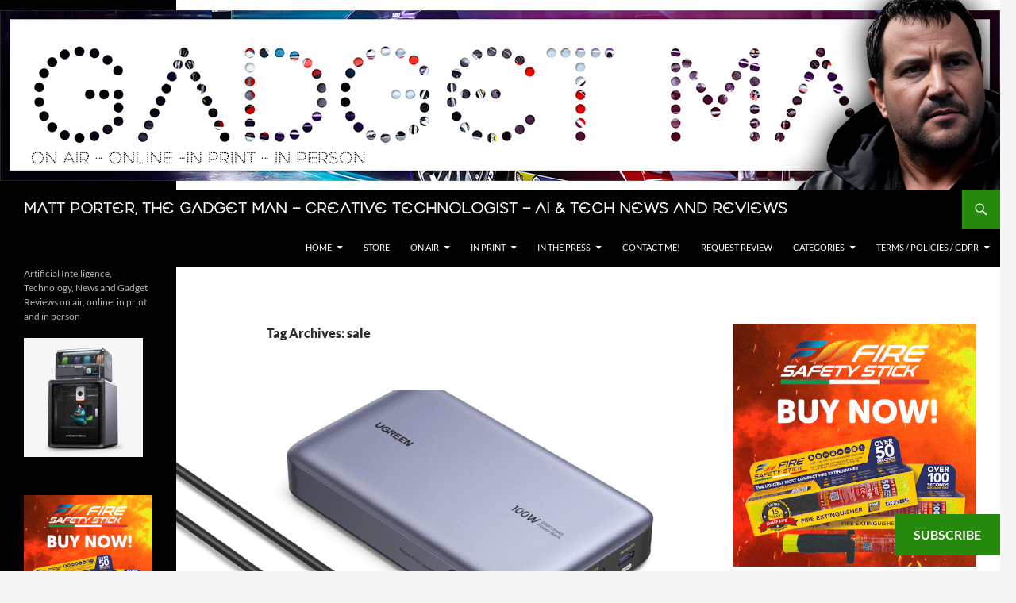

--- FILE ---
content_type: text/html; charset=UTF-8
request_url: https://www.thegadgetman.org.uk/tag/sale/
body_size: 18875
content:
<!DOCTYPE html>
<html lang="en-GB">
<head>
	<meta charset="UTF-8">
	<meta name="viewport" content="width=device-width, initial-scale=1.0">
	<title>sale Archives - Matt Porter, The Gadget Man - Creative Technologist - AI &amp; Tech News and Reviews</title>
	<link rel="profile" href="https://gmpg.org/xfn/11">
	<link rel="pingback" href="https://www.thegadgetman.org.uk/xmlrpc.php">
	<meta name='robots' content='index, follow, max-image-preview:large, max-snippet:-1, max-video-preview:-1' />

	<!-- This site is optimized with the Yoast SEO plugin v26.8 - https://yoast.com/product/yoast-seo-wordpress/ -->
	<meta name="description" content="Dive into the tech world with The Gadget Man, Matt Porter. Explore comprehensive reviews on the latest gadgets, gain insights into the AI frontier, and delve into coding expertise honed over 40 years." />
	<link rel="canonical" href="https://www.thegadgetman.org.uk/tag/sale/" />
	<meta property="og:locale" content="en_GB" />
	<meta property="og:type" content="article" />
	<meta property="og:title" content="sale Archives - Matt Porter, The Gadget Man - Creative Technologist - AI &amp; Tech News and Reviews" />
	<meta property="og:description" content="Dive into the tech world with The Gadget Man, Matt Porter. Explore comprehensive reviews on the latest gadgets, gain insights into the AI frontier, and delve into coding expertise honed over 40 years." />
	<meta property="og:url" content="https://www.thegadgetman.org.uk/tag/sale/" />
	<meta property="og:site_name" content="Matt Porter, The Gadget Man - Creative Technologist - AI &amp; Tech News and Reviews" />
	<meta property="og:image" content="https://www.thegadgetman.org.uk/wp-content/uploads/2015/08/DSCF2050-e1440511763249.jpg" />
	<meta property="og:image:width" content="1024" />
	<meta property="og:image:height" content="768" />
	<meta property="og:image:type" content="image/jpeg" />
	<meta name="twitter:card" content="summary_large_image" />
	<meta name="twitter:site" content="@gadgetmanmatt" />
	<script type="application/ld+json" class="yoast-schema-graph">{"@context":"https://schema.org","@graph":[{"@type":"CollectionPage","@id":"https://www.thegadgetman.org.uk/tag/sale/","url":"https://www.thegadgetman.org.uk/tag/sale/","name":"sale Archives - Matt Porter, The Gadget Man - Creative Technologist - AI &amp; Tech News and Reviews","isPartOf":{"@id":"https://www.thegadgetman.org.uk/#website"},"primaryImageOfPage":{"@id":"https://www.thegadgetman.org.uk/tag/sale/#primaryimage"},"image":{"@id":"https://www.thegadgetman.org.uk/tag/sale/#primaryimage"},"thumbnailUrl":"https://www.thegadgetman.org.uk/wp-content/uploads/2023/12/nexodeugreen.png","description":"Dive into the tech world with The Gadget Man, Matt Porter. Explore comprehensive reviews on the latest gadgets, gain insights into the AI frontier, and delve into coding expertise honed over 40 years.","breadcrumb":{"@id":"https://www.thegadgetman.org.uk/tag/sale/#breadcrumb"},"inLanguage":"en-GB"},{"@type":"ImageObject","inLanguage":"en-GB","@id":"https://www.thegadgetman.org.uk/tag/sale/#primaryimage","url":"https://www.thegadgetman.org.uk/wp-content/uploads/2023/12/nexodeugreen.png","contentUrl":"https://www.thegadgetman.org.uk/wp-content/uploads/2023/12/nexodeugreen.png","width":1200,"height":745,"caption":"UGREEN launches the Nexode 100W 20000mAh, a 3-Port USB C, 65W Rapid Recharge Portable Charger"},{"@type":"BreadcrumbList","@id":"https://www.thegadgetman.org.uk/tag/sale/#breadcrumb","itemListElement":[{"@type":"ListItem","position":1,"name":"Home","item":"https://www.thegadgetman.org.uk/"},{"@type":"ListItem","position":2,"name":"sale"}]},{"@type":"WebSite","@id":"https://www.thegadgetman.org.uk/#website","url":"https://www.thegadgetman.org.uk/","name":"Matt Porter, The Gadget Man - Creative Technologist - AI &amp; Tech News and Reviews","description":"Artificial Intelligence, Technology, News and Gadget Reviews on air, online, in print and in person","publisher":{"@id":"https://www.thegadgetman.org.uk/#/schema/person/4a2b117d44206995d7ebbeab5947cea2"},"potentialAction":[{"@type":"SearchAction","target":{"@type":"EntryPoint","urlTemplate":"https://www.thegadgetman.org.uk/?s={search_term_string}"},"query-input":{"@type":"PropertyValueSpecification","valueRequired":true,"valueName":"search_term_string"}}],"inLanguage":"en-GB"},{"@type":["Person","Organization"],"@id":"https://www.thegadgetman.org.uk/#/schema/person/4a2b117d44206995d7ebbeab5947cea2","name":"Matt Porter","image":{"@type":"ImageObject","inLanguage":"en-GB","@id":"https://www.thegadgetman.org.uk/#/schema/person/image/","url":"https://www.thegadgetman.org.uk/wp-content/uploads/2023/11/gmavatar.png","contentUrl":"https://www.thegadgetman.org.uk/wp-content/uploads/2023/11/gmavatar.png","width":768,"height":768,"caption":"Matt Porter"},"logo":{"@id":"https://www.thegadgetman.org.uk/#/schema/person/image/"}}]}</script>
	<!-- / Yoast SEO plugin. -->


<link rel='dns-prefetch' href='//www.googletagmanager.com' />
<link rel='dns-prefetch' href='//stats.wp.com' />
<link rel='dns-prefetch' href='//widgets.wp.com' />
<link rel='dns-prefetch' href='//s0.wp.com' />
<link rel='dns-prefetch' href='//0.gravatar.com' />
<link rel='dns-prefetch' href='//1.gravatar.com' />
<link rel='dns-prefetch' href='//2.gravatar.com' />
<style id='wp-img-auto-sizes-contain-inline-css'>
img:is([sizes=auto i],[sizes^="auto," i]){contain-intrinsic-size:3000px 1500px}
/*# sourceURL=wp-img-auto-sizes-contain-inline-css */
</style>
<link rel='stylesheet' id='scap.flashblock-css' href='https://www.thegadgetman.org.uk/wp-content/plugins/compact-wp-audio-player/css/flashblock.css?ver=6.9' media='all' />
<link rel='stylesheet' id='scap.player-css' href='https://www.thegadgetman.org.uk/wp-content/plugins/compact-wp-audio-player/css/player.css?ver=6.9' media='all' />
<link rel='stylesheet' id='twentyfourteen-jetpack-css' href='https://www.thegadgetman.org.uk/wp-content/plugins/jetpack/modules/theme-tools/compat/twentyfourteen.css?ver=15.4' media='all' />
<style id='wp-emoji-styles-inline-css'>

	img.wp-smiley, img.emoji {
		display: inline !important;
		border: none !important;
		box-shadow: none !important;
		height: 1em !important;
		width: 1em !important;
		margin: 0 0.07em !important;
		vertical-align: -0.1em !important;
		background: none !important;
		padding: 0 !important;
	}
/*# sourceURL=wp-emoji-styles-inline-css */
</style>
<link rel='stylesheet' id='me-spr-block-styles-css' href='https://www.thegadgetman.org.uk/wp-content/plugins/simple-post-redirect//css/block-styles.min.css?ver=6.9' media='all' />
<link rel='stylesheet' id='sow-image-default-8b5b6f678277-css' href='https://www.thegadgetman.org.uk/wp-content/uploads/siteorigin-widgets/sow-image-default-8b5b6f678277.css?ver=6.9' media='all' />
<link rel='stylesheet' id='sow-social-media-buttons-atom-efc6fce643cf-css' href='https://www.thegadgetman.org.uk/wp-content/uploads/siteorigin-widgets/sow-social-media-buttons-atom-efc6fce643cf.css?ver=6.9' media='all' />
<link rel='stylesheet' id='sow-image-default-dbf295114b96-css' href='https://www.thegadgetman.org.uk/wp-content/uploads/siteorigin-widgets/sow-image-default-dbf295114b96.css?ver=6.9' media='all' />
<link rel='stylesheet' id='twentyfourteen-lato-css' href='https://www.thegadgetman.org.uk/wp-content/themes/twentyfourteen/fonts/font-lato.css?ver=20230328' media='all' />
<link rel='stylesheet' id='genericons-css' href='https://www.thegadgetman.org.uk/wp-content/plugins/jetpack/_inc/genericons/genericons/genericons.css?ver=3.1' media='all' />
<link rel='stylesheet' id='twentyfourteen-style-css' href='https://www.thegadgetman.org.uk/wp-content/themes/twentyfourteen/style.css?ver=20251202' media='all' />
<link rel='stylesheet' id='twentyfourteen-block-style-css' href='https://www.thegadgetman.org.uk/wp-content/themes/twentyfourteen/css/blocks.css?ver=20250715' media='all' />
<link rel='stylesheet' id='jetpack_likes-css' href='https://www.thegadgetman.org.uk/wp-content/plugins/jetpack/modules/likes/style.css?ver=15.4' media='all' />
<link rel='stylesheet' id='subscribe-floating-button-css-css' href='https://www.thegadgetman.org.uk/wp-content/plugins/jetpack/modules/subscriptions/subscribe-floating-button/subscribe-floating-button.css?ver=15.4' media='all' />
<link rel='stylesheet' id='sharedaddy-css' href='https://www.thegadgetman.org.uk/wp-content/plugins/jetpack/modules/sharedaddy/sharing.css?ver=15.4' media='all' />
<link rel='stylesheet' id='social-logos-css' href='https://www.thegadgetman.org.uk/wp-content/plugins/jetpack/_inc/social-logos/social-logos.min.css?ver=15.4' media='all' />
<script src="https://www.thegadgetman.org.uk/wp-content/plugins/compact-wp-audio-player/js/soundmanager2-nodebug-jsmin.js?ver=6.9" id="scap.soundmanager2-js"></script>
<script src="https://www.thegadgetman.org.uk/wp-includes/js/jquery/jquery.min.js?ver=3.7.1" id="jquery-core-js"></script>
<script src="https://www.thegadgetman.org.uk/wp-includes/js/jquery/jquery-migrate.min.js?ver=3.4.1" id="jquery-migrate-js"></script>
<script src="https://www.thegadgetman.org.uk/wp-content/themes/twentyfourteen/js/functions.js?ver=20250729" id="twentyfourteen-script-js" defer data-wp-strategy="defer"></script>

<!-- Google tag (gtag.js) snippet added by Site Kit -->
<!-- Google Analytics snippet added by Site Kit -->
<script src="https://www.googletagmanager.com/gtag/js?id=G-HPVYM2DGZQ" id="google_gtagjs-js" async></script>
<script id="google_gtagjs-js-after">
window.dataLayer = window.dataLayer || [];function gtag(){dataLayer.push(arguments);}
gtag("set","linker",{"domains":["www.thegadgetman.org.uk"]});
gtag("js", new Date());
gtag("set", "developer_id.dZTNiMT", true);
gtag("config", "G-HPVYM2DGZQ");
//# sourceURL=google_gtagjs-js-after
</script>
<link rel="https://api.w.org/" href="https://www.thegadgetman.org.uk/wp-json/" /><link rel="alternate" title="JSON" type="application/json" href="https://www.thegadgetman.org.uk/wp-json/wp/v2/tags/3305" /><link rel="EditURI" type="application/rsd+xml" title="RSD" href="https://www.thegadgetman.org.uk/xmlrpc.php?rsd" />
<meta name="generator" content="WordPress 6.9" />
		<meta property="fb:pages" content="651222098324274" />
					<meta property="ia:markup_url" content="https://www.thegadgetman.org.uk/ugreen-launches-the-nexode-100w-20000mah-a-3-port-usb-c-65w-rapid-recharge-portable-charger/?ia_markup=1" />
			<meta name="generator" content="Site Kit by Google 1.170.0" /><meta property="fb:pages" content="651222098324274" />  <script src="https://cdn.onesignal.com/sdks/web/v16/OneSignalSDK.page.js" defer></script>
  <script>
          window.OneSignalDeferred = window.OneSignalDeferred || [];
          OneSignalDeferred.push(async function(OneSignal) {
            await OneSignal.init({
              appId: "ed021c39-7bc1-432a-8e10-dc7135aa53fe",
              serviceWorkerOverrideForTypical: true,
              path: "https://www.thegadgetman.org.uk/wp-content/plugins/onesignal-free-web-push-notifications/sdk_files/",
              serviceWorkerParam: { scope: "/wp-content/plugins/onesignal-free-web-push-notifications/sdk_files/push/onesignal/" },
              serviceWorkerPath: "OneSignalSDKWorker.js",
            });
          });

          // Unregister the legacy OneSignal service worker to prevent scope conflicts
          if (navigator.serviceWorker) {
            navigator.serviceWorker.getRegistrations().then((registrations) => {
              // Iterate through all registered service workers
              registrations.forEach((registration) => {
                // Check the script URL to identify the specific service worker
                if (registration.active && registration.active.scriptURL.includes('OneSignalSDKWorker.js.php')) {
                  // Unregister the service worker
                  registration.unregister().then((success) => {
                    if (success) {
                      console.log('OneSignalSW: Successfully unregistered:', registration.active.scriptURL);
                    } else {
                      console.log('OneSignalSW: Failed to unregister:', registration.active.scriptURL);
                    }
                  });
                }
              });
            }).catch((error) => {
              console.error('Error fetching service worker registrations:', error);
            });
        }
        </script>
            <script type="text/javascript"><!--
                                function powerpress_pinw(pinw_url){window.open(pinw_url, 'PowerPressPlayer','toolbar=0,status=0,resizable=1,width=460,height=320');	return false;}
                //-->

                // tabnab protection
                window.addEventListener('load', function () {
                    // make all links have rel="noopener noreferrer"
                    document.querySelectorAll('a[target="_blank"]').forEach(link => {
                        link.setAttribute('rel', 'noopener noreferrer');
                    });
                });
            </script>
            	<style>img#wpstats{display:none}</style>
		<link rel="icon" href="https://www.thegadgetman.org.uk/wp-content/uploads/2015/10/cropped-cropped-gmweb2-Edited-32x32.png" sizes="32x32" />
<link rel="icon" href="https://www.thegadgetman.org.uk/wp-content/uploads/2015/10/cropped-cropped-gmweb2-Edited-192x192.png" sizes="192x192" />
<link rel="apple-touch-icon" href="https://www.thegadgetman.org.uk/wp-content/uploads/2015/10/cropped-cropped-gmweb2-Edited-180x180.png" />
<meta name="msapplication-TileImage" content="https://www.thegadgetman.org.uk/wp-content/uploads/2015/10/cropped-cropped-gmweb2-Edited-270x270.png" />
		<style id="wp-custom-css">
			/*
Welcome to Custom CSS!

To learn how this works, see http://wp.me/PEmnE-Bt
*/
@font-face {
	font-family: Gadgetman;
	src: url(https://www.thegadgetman.org.uk/web-fonts/gadgetman_mac-webfont.woff
);
}
@font-face {
	font-family: Gadgetmanhand;
	src: url(https://www.thegadgetman.org.uk/web-fonts/gadget_man_handwriting_regular_mac-webfont.woff
);
}

.site-title, .entry-title, .widget-title {
	font-family: Gadgetman;
}
.gmimages {width:100%;}
h6 {
	font-family: Gadgetmanhand;
	font-size: 34px;
	font-weight: 400;
	letter-spacing:-3px;
	line-height: 30px;
}

.entry-meta {
	font-family: Gadgetman;	
	font-weight: 400;
}
		</style>
		<!-- Global site tag (gtag.js) - Google Analytics -->
<script async src="https://www.googletagmanager.com/gtag/js?id=UA-47513914-1"></script>
<script>
  window.dataLayer = window.dataLayer || [];
  function gtag(){dataLayer.push(arguments);}
  gtag('js', new Date());

  gtag('config', 'UA-47513914-1');
</script><link rel='stylesheet' id='siteorigin-panels-front-css' href='https://www.thegadgetman.org.uk/wp-content/plugins/siteorigin-panels/css/front-flex.min.css?ver=2.33.5' media='all' />
<link rel='stylesheet' id='sow-image-default-8b5b6f678277-431313-css' href='https://www.thegadgetman.org.uk/wp-content/uploads/siteorigin-widgets/sow-image-default-8b5b6f678277-431313.css?ver=6.9' media='all' />
<link rel='stylesheet' id='sow-social-media-buttons-atom-f52cd9c87c26-css' href='https://www.thegadgetman.org.uk/wp-content/uploads/siteorigin-widgets/sow-social-media-buttons-atom-f52cd9c87c26.css?ver=6.9' media='all' />
<link rel='stylesheet' id='siteorigin-widget-icon-font-fontawesome-css' href='https://www.thegadgetman.org.uk/wp-content/plugins/so-widgets-bundle/icons/fontawesome/style.css?ver=6.9' media='all' />
<link rel='stylesheet' id='blackribbon-css' href='https://www.thegadgetman.org.uk/wp-content/plugins/queen-elizabeth-ii-ribbon/blackribbon.css?ver=6.9' media='all' />
<link rel='stylesheet' id='jetpack-block-subscriptions-css' href='https://www.thegadgetman.org.uk/wp-content/plugins/jetpack/_inc/blocks/subscriptions/view.css?minify=false&#038;ver=15.4' media='all' />
</head>

<body class="archive tag tag-sale tag-3305 wp-embed-responsive wp-theme-twentyfourteen header-image list-view footer-widgets">
<a class="screen-reader-text skip-link" href="#content">
	Skip to content</a>
<div id="page" class="hfeed site">
			<div id="site-header">
		<a href="https://www.thegadgetman.org.uk/" rel="home" >
			<img src="https://www.thegadgetman.org.uk/wp-content/uploads/2023/11/cropped-gadgetman2023.png" width="1260" height="240" alt="Matt Porter, The Gadget Man &#8211; Creative Technologist &#8211; AI &amp; Tech News and Reviews" srcset="https://www.thegadgetman.org.uk/wp-content/uploads/2023/11/cropped-gadgetman2023.png 1260w, https://www.thegadgetman.org.uk/wp-content/uploads/2023/11/cropped-gadgetman2023-300x57.png 300w, https://www.thegadgetman.org.uk/wp-content/uploads/2023/11/cropped-gadgetman2023-1024x195.png 1024w, https://www.thegadgetman.org.uk/wp-content/uploads/2023/11/cropped-gadgetman2023-768x146.png 768w" sizes="(max-width: 1260px) 100vw, 1260px" decoding="async" fetchpriority="high" />		</a>
	</div>
	
	<header id="masthead" class="site-header">
		<div class="header-main">
							<h1 class="site-title"><a href="https://www.thegadgetman.org.uk/" rel="home" >Matt Porter, The Gadget Man &#8211; Creative Technologist &#8211; AI &amp; Tech News and Reviews</a></h1>
			
			<div class="search-toggle">
				<a href="#search-container" class="screen-reader-text" aria-expanded="false" aria-controls="search-container">
					Search				</a>
			</div>

			<nav id="primary-navigation" class="site-navigation primary-navigation">
				<button class="menu-toggle">Primary Menu</button>
				<div class="menu-main-container"><ul id="primary-menu" class="nav-menu"><li id="menu-item-221526" class="menu-item menu-item-type-custom menu-item-object-custom menu-item-home menu-item-has-children menu-item-221526"><a href="https://www.thegadgetman.org.uk/">Home</a>
<ul class="sub-menu">
	<li id="menu-item-431268" class="menu-item menu-item-type-post_type menu-item-object-page menu-item-431268"><a href="https://www.thegadgetman.org.uk/livetrains-uk-a-gadget-man-experiment/">livetrains.uk – A Gadget Man Experiment</a></li>
	<li id="menu-item-428516" class="menu-item menu-item-type-post_type menu-item-object-page menu-item-428516"><a href="https://www.thegadgetman.org.uk/free-social-distancing-signs/">Free Social Distancing Signs</a></li>
	<li id="menu-item-427866" class="menu-item menu-item-type-post_type menu-item-object-page menu-item-427866"><a href="https://www.thegadgetman.org.uk/stock-video/">Stock Video</a></li>
</ul>
</li>
<li id="menu-item-427726" class="menu-item menu-item-type-custom menu-item-object-custom menu-item-427726"><a href="https://www.amazon.co.uk/shop/gadgetmanmatt?listId=15XX6W3ZN3NCH">Store</a></li>
<li id="menu-item-421184" class="menu-item menu-item-type-post_type menu-item-object-page menu-item-has-children menu-item-421184"><a href="https://www.thegadgetman.org.uk/gadget-man-complete-podcast-episode-list/">On Air</a>
<ul class="sub-menu">
	<li id="menu-item-421186" class="menu-item menu-item-type-post_type menu-item-object-page menu-item-421186"><a href="https://www.thegadgetman.org.uk/subscribe-to-the-podcast/">Subscribe to the Podcast</a></li>
</ul>
</li>
<li id="menu-item-221528" class="menu-item menu-item-type-post_type menu-item-object-page menu-item-has-children menu-item-221528"><a href="https://www.thegadgetman.org.uk/on-our-doorstep/">In Print</a>
<ul class="sub-menu">
	<li id="menu-item-421190" class="menu-item menu-item-type-custom menu-item-object-custom menu-item-421190"><a href="https://issuu.com/onourdoorstepbaldock">On Our Doorstep</a></li>
	<li id="menu-item-421189" class="menu-item menu-item-type-custom menu-item-object-custom menu-item-421189"><a href="http://www.icenimagazine.co.uk/">Iceni Magazine</a></li>
	<li id="menu-item-421191" class="menu-item menu-item-type-custom menu-item-object-custom menu-item-421191"><a href="http://www.adamspublishing.co.uk/">Around Colchester</a></li>
</ul>
</li>
<li id="menu-item-421193" class="menu-item menu-item-type-custom menu-item-object-custom menu-item-has-children menu-item-421193"><a href="#">In the Press</a>
<ul class="sub-menu">
	<li id="menu-item-421192" class="menu-item menu-item-type-custom menu-item-object-custom menu-item-421192"><a href="http://www.eadt.co.uk/news/21532311.ipswich-gadget-man-matt-porter-drive-tesla-1-200-miles-prove-electric-car-cynics-wrong/">EADT Road Trip Article &#8211; Aug 2017</a></li>
	<li id="menu-item-421194" class="menu-item menu-item-type-custom menu-item-object-custom menu-item-421194"><a href="http://www.eadt.co.uk/news/21525217.gadget-man-leaves-lowestoft-ness-1-200-mile-tesla-journey-defy-electric-car-cynics/">EADT Road Trip Article &#8211; Oct 2017</a></li>
	<li id="menu-item-421195" class="menu-item menu-item-type-custom menu-item-object-custom menu-item-421195"><a href="http://www.eadt.co.uk/news/21563481.drone-video-offers-aerial-tour-along-length-felixstowe-pier/">Drone Tour of Felixstowe Pier &#8211; Dec 2017</a></li>
	<li id="menu-item-421196" class="menu-item menu-item-type-custom menu-item-object-custom menu-item-421196"><a href="https://www.eadt.co.uk/news/21544018.watch-tragic-footage-minke-whale-washed-orford-suffolk-coast/">EADT Minke Whale Aerial &#8211;  May 2017</a></li>
	<li id="menu-item-421200" class="menu-item menu-item-type-custom menu-item-object-custom menu-item-421200"><a href="http://www.itv.com/news/anglia/2017-05-22/the-body-of-a-dead-minke-whale-on-felixstowe-beach-wont-be-removed-until-wednesday/">ITV News &#8211; Minke Whale</a></li>
	<li id="menu-item-421197" class="menu-item menu-item-type-custom menu-item-object-custom menu-item-421197"><a href="http://www.ipswichstar.co.uk/news/drone-footage-offers-new-views-of-shotley-pier-as-group-receives-100-000-co-operatives-uk-funding-1-4836351">Shotley Pier &#8211; Drone Footage &#8211; Dec 2017</a></li>
	<li id="menu-item-421198" class="menu-item menu-item-type-custom menu-item-object-custom menu-item-421198"><a href="http://www.eadt.co.uk/news/21377189.ipswich-man-broadcast-sponsored-headshave-live-honour-sister/">EADT &#8211; Matt Porter &#8211; Brave the Shave</a></li>
	<li id="menu-item-421199" class="menu-item menu-item-type-custom menu-item-object-custom menu-item-421199"><a href="http://www.eadt.co.uk/news/21377327.live-headshave-broadcast-honour-ipswich-mans-sister-raises-awareness-vital-cancer-support-services/">EADT &#8211; Matt Porter &#8211; Brave the Shave</a></li>
	<li id="menu-item-431185" class="menu-item menu-item-type-custom menu-item-object-custom menu-item-431185"><a href="http://www.thecomet.net/news/22412722.close-shaves-order-north-herts-cancer-campaigners/">The Comet &#8211; Matt Porter &#8211; Brave the Shave</a></li>
</ul>
</li>
<li id="menu-item-221529" class="menu-item menu-item-type-post_type menu-item-object-page menu-item-221529"><a href="https://www.thegadgetman.org.uk/request-for-review/">Contact me!</a></li>
<li id="menu-item-421052" class="menu-item menu-item-type-post_type menu-item-object-page menu-item-421052"><a href="https://www.thegadgetman.org.uk/request-for-review/">Request Review</a></li>
<li id="menu-item-421188" class="menu-item menu-item-type-custom menu-item-object-custom menu-item-has-children menu-item-421188"><a href="#">Categories</a>
<ul class="sub-menu">
	<li id="menu-item-419852" class="menu-item menu-item-type-taxonomy menu-item-object-category menu-item-419852"><a href="https://www.thegadgetman.org.uk/category/electric-vehicles/">Electric Vehicles</a></li>
	<li id="menu-item-419850" class="menu-item menu-item-type-taxonomy menu-item-object-category menu-item-419850"><a href="https://www.thegadgetman.org.uk/category/drones/">Drones</a></li>
	<li id="menu-item-419848" class="menu-item menu-item-type-taxonomy menu-item-object-category menu-item-419848"><a href="https://www.thegadgetman.org.uk/category/cameras/">Cameras</a></li>
	<li id="menu-item-419851" class="menu-item menu-item-type-taxonomy menu-item-object-category menu-item-419851"><a href="https://www.thegadgetman.org.uk/category/ebike/">eBike</a></li>
</ul>
</li>
<li id="menu-item-420867" class="menu-item menu-item-type-custom menu-item-object-custom menu-item-has-children menu-item-420867"><a href="#">Terms / Policies / GDPR</a>
<ul class="sub-menu">
	<li id="menu-item-420868" class="menu-item menu-item-type-post_type menu-item-object-page menu-item-privacy-policy menu-item-420868"><a rel="privacy-policy" href="https://www.thegadgetman.org.uk/cookie-policy/">Privacy Policy</a></li>
	<li id="menu-item-420869" class="menu-item menu-item-type-post_type menu-item-object-page menu-item-420869"><a href="https://www.thegadgetman.org.uk/terms-and-conditions/">Terms and Conditions</a></li>
	<li id="menu-item-420875" class="menu-item menu-item-type-post_type menu-item-object-page menu-item-420875"><a href="https://www.thegadgetman.org.uk/data-protection/">Complaints</a></li>
</ul>
</li>
</ul></div>			</nav>
		</div>

		<div id="search-container" class="search-box-wrapper hide">
			<div class="search-box">
				<form role="search" method="get" class="search-form" action="https://www.thegadgetman.org.uk/">
				<label>
					<span class="screen-reader-text">Search for:</span>
					<input type="search" class="search-field" placeholder="Search &hellip;" value="" name="s" />
				</label>
				<input type="submit" class="search-submit" value="Search" />
			</form>			</div>
		</div>
	</header><!-- #masthead -->

	<div id="main" class="site-main">

	<section id="primary" class="content-area">
		<div id="content" class="site-content" role="main">

			
			<header class="archive-header">
				<h1 class="archive-title">
				Tag Archives: sale				</h1>

							</header><!-- .archive-header -->

				
<article id="post-431313" class="post-431313 post type-post status-publish format-standard has-post-thumbnail hentry category-chargers category-portable-charging tag-100w-max-fast-charging tag-20000mah tag-3-port-simultaneous-charging tag-airpods tag-amazon-uk tag-amazon-com tag-battery-life tag-charging-efficiency tag-cutting-edge-charging-technology tag-digital-led-screen tag-efficient-charging tag-electronic-accessories tag-fitness-trackers tag-galaxy-s23-ultra tag-iphone-15 tag-iphone-15-pro tag-laptops tag-macbook-air-15 tag-macbook-pro-16 tag-nexode-100w tag-peripherals tag-pixel-7-pro tag-portable tag-portable-charger tag-power-bank tag-power-on-the-go tag-rapid-recharge tag-remaining-battery-level tag-sale tag-smartphones tag-smartwatches tag-space-saving tag-tablets tag-tech-savvy-individuals tag-ugreen tag-usb-c-ports">
	
	<a class="post-thumbnail" href="https://www.thegadgetman.org.uk/ugreen-launches-the-nexode-100w-20000mah-a-3-port-usb-c-65w-rapid-recharge-portable-charger/" aria-hidden="true">
			<img width="672" height="372" src="https://www.thegadgetman.org.uk/wp-content/uploads/2023/12/nexodeugreen-672x372.png" class="attachment-post-thumbnail size-post-thumbnail wp-post-image" alt="UGREEN launches the Nexode 100W 20000mAh, a 3-Port USB C, 65W Rapid Recharge Portable Charger" decoding="async" srcset="https://www.thegadgetman.org.uk/wp-content/uploads/2023/12/nexodeugreen-672x372.png 672w, https://www.thegadgetman.org.uk/wp-content/uploads/2023/12/nexodeugreen-1038x576.png 1038w" sizes="(max-width: 672px) 100vw, 672px" />	</a>

			
	<header class="entry-header">
				<div class="entry-meta">
			<span class="cat-links"><a href="https://www.thegadgetman.org.uk/category/chargers/" rel="category tag">Chargers</a>, <a href="https://www.thegadgetman.org.uk/category/portable-charging/" rel="category tag">Portable Charging</a></span>
		</div>
			<h1 class="entry-title"><a href="https://www.thegadgetman.org.uk/ugreen-launches-the-nexode-100w-20000mah-a-3-port-usb-c-65w-rapid-recharge-portable-charger/" rel="bookmark">UGREEN launches the Nexode 100W 20000mAh, a 3-Port USB C, 65W Rapid Recharge Portable Charger</a></h1>
		<div class="entry-meta">
			<span class="entry-date"><a href="https://www.thegadgetman.org.uk/ugreen-launches-the-nexode-100w-20000mah-a-3-port-usb-c-65w-rapid-recharge-portable-charger/" rel="bookmark"><time class="entry-date" datetime="2023-12-13T08:15:25+00:00">December 13, 2023</time></a></span> <span class="byline"><span class="author vcard"><a class="url fn n" href="https://www.thegadgetman.org.uk/author/matporter/" rel="author">Matt Porter</a></span></span>			<span class="comments-link"><a href="https://www.thegadgetman.org.uk/ugreen-launches-the-nexode-100w-20000mah-a-3-port-usb-c-65w-rapid-recharge-portable-charger/#respond">Leave a comment</a></span>
						</div><!-- .entry-meta -->
	</header><!-- .entry-header -->

		<div class="entry-content">
		<p><em>With 100W Max Fast Charging and 3 port simultaneous charging, the Nexode 100W is the ultimate source for power on the go</em></p>
<p><a href="http://tracking.nononsensepr.co.uk/tracking/click?d=LNx4rltgDuM2JWXF0GPwjAl9cLZK684vlVnxrwziMzdLgmAH-y7wIqVdHKwHuo9BJZSEPv5HFuZX8584gDiD_ggO5LcYnV-Jp2EdlxuRcF6rDlGe7oT-cm5ZBSF_edQzrA2"><strong>UGREEN</strong></a>, a leading manufacturer of electronic accessories and peripherals, is thrilled to announce the launch of its latest power bank, the Nexode 100W 20000mAh Portable Charger. A powerhouse of charging efficiency, it is equipped with advanced features to meet the diverse charging needs of tech-savvy individuals. <strong>The UGREEN Nexode 100W 20000mAh is available from </strong><a href="http://tracking.nononsensepr.co.uk/tracking/click?d=owFaHgqVeirVPNMakH4eUX8p8jxzpEhtnU-k_Txm39U0gEyY4RKWw9V3n5EXRtpESJCVnCTl72hgaBsMgi7WsldwhvNA1IaRfIr6hNIa860dbxuaE9BJPQm8y7AOawC67ARWswTGnZ42A8JNzM_GcHk1"><strong>Amazon UK</strong></a><strong> for RRP £79.99 (Currently on sale for £63.99) and $79.99 (on sale for $63.99) on </strong><a href="http://tracking.nononsensepr.co.uk/tracking/click?d=yOtJ_UhruGuixKBsv0SS9jjdSfktuHaLpBz539fD-t6aE8vGjWnS6g3XwEwWhSdD8MjxenPlwObvzC1v4swRSNP4a4W7YF0QrKBPmIi25c742pZTNiWdttfq4vZ4vePPYiRIOCEtyzF-kWFGyVDpUyI1"><strong>Amazon.com</strong></a><strong>.</strong></p>
<figure id="attachment_431316" aria-describedby="caption-attachment-431316" style="width: 1125px" class="wp-caption alignnone"><img decoding="async" class="size-full wp-image-431316" src="https://www.thegadgetman.org.uk/wp-content/uploads/2023/12/nexode.jpeg" alt="UGREEN launches the Nexode 100W 20000mAh, a 3-Port USB C, 65W Rapid Recharge Portable Charger" width="1125" height="1500" srcset="https://www.thegadgetman.org.uk/wp-content/uploads/2023/12/nexode.jpeg 1125w, https://www.thegadgetman.org.uk/wp-content/uploads/2023/12/nexode-225x300.jpeg 225w, https://www.thegadgetman.org.uk/wp-content/uploads/2023/12/nexode-768x1024.jpeg 768w" sizes="(max-width: 1125px) 100vw, 1125px" /><figcaption id="caption-attachment-431316" class="wp-caption-text">UGREEN launches the Nexode 100W 20000mAh, a 3-Port USB C, 65W Rapid Recharge Portable Charger</figcaption></figure>
<p>The Nexode 100W is a testament to cutting-edge charging technology, featuring two USB C ports (USB C1 100W+ USB C2 30W) and one 22.5W USB A port. This powerful combination allows users to fast charge up to three devices simultaneously. Notably, the USB C1 port can charge a MacBook Pro 16&#8243; to 42% in just 30 minutes, while an iPhone 15 can reach 60% battery capacity within the same timeframe meaning less waiting time and more enjoyment of devices.</p>
<p>Thanks to its rapid recharge capability, the USB C1 port on the device not only fast charges connected devices but also provides 65W efficient charging for the portable charger itself. A full charge takes a mere 2 hours, a remarkable 5 times faster than ordinary power banks. With this rapid recharge feature, the Nexode 100W is always ready for action, eliminating the need for prolonged waiting times.</p>
<p>Designed for the modern lifestyle, the UGREEN USB C Power Bank 20000mAh is engineered to meet 5-7 days of battery life. It can fully charge an iPhone 15 Pro up to 4.5 times and a MacBook Air 15&#8221; up to 1.1 times. The digital LED screen provides a clear indication of the remaining battery level, offering users a quick and accurate glance at the charging status. No more guessing based on a few little LEDs.</p>
<p>The Nexode 100W is not just powerful; it&#8217;s also designed to be portable and space-saving. Advanced technology enables the shrinking of the battery size without compromising charging efficiency, making it 20% lighter than similar power banks. This reduction in weight significantly alleviates the burden on users during their journeys, ensuring convenience without sacrificing performance.</p>
<p>This versatile fast-charging portable charger caters to a range of devices in daily life, including laptops, tablets, and smartphones such as MacBook Pro 16&#8243;, MacBook Air 15&#8243;, iPad Pro/Air, iPhone 15/Pro/Pro Max, Galaxy S23 Ultra, Pixel 7 Pro, and more. Additionally, it supports smaller devices like AirPods, fitness trackers, and smartwatches.</p>
<p><strong>The UGREEN Nexode 100W 20000mAh is available from </strong><a href="http://tracking.nononsensepr.co.uk/tracking/click?d=owFaHgqVeirVPNMakH4eUX8p8jxzpEhtnU-k_Txm39U0gEyY4RKWw9V3n5EXRtpESJCVnCTl72hgaBsMgi7WsjrrDUtbUJkDi2BynnoGXPct1S5YSpFzJJF50odd35OzeiDAXws-GTiZb6gXPyKWvhvFTJHP-8yD2p372DRfYgsq0"><strong>Amazon UK</strong></a><strong> for RRP £79.99 (Currently on sale for £63.99) and $79.99  (on sale for $63.99) on </strong><a href="http://tracking.nononsensepr.co.uk/tracking/click?d=yOtJ_UhruGuixKBsv0SS9jjdSfktuHaLpBz539fD-t6aE8vGjWnS6g3XwEwWhSdDIryJFd4CFgN93Sgqmdc5-hGL9V9lhiYZfuNEP60KOeVQ5LjOYLT7p6WgGHm4hUpkoCA4v5S8d8EU19HJ7qo3Ksc7m3G4OeQCvR-FX6QKPVRh0"><strong>Amazon.com</strong></a><strong>.</strong></p>
<div class="sharedaddy sd-sharing-enabled"><div class="robots-nocontent sd-block sd-social sd-social-icon sd-sharing"><h3 class="sd-title">Share this:</h3><div class="sd-content"><ul><li class="share-facebook"><a rel="nofollow noopener noreferrer"
				data-shared="sharing-facebook-431313"
				class="share-facebook sd-button share-icon no-text"
				href="https://www.thegadgetman.org.uk/ugreen-launches-the-nexode-100w-20000mah-a-3-port-usb-c-65w-rapid-recharge-portable-charger/?share=facebook"
				target="_blank"
				aria-labelledby="sharing-facebook-431313"
				>
				<span id="sharing-facebook-431313" hidden>Click to share on Facebook (Opens in new window)</span>
				<span>Facebook</span>
			</a></li><li class="share-linkedin"><a rel="nofollow noopener noreferrer"
				data-shared="sharing-linkedin-431313"
				class="share-linkedin sd-button share-icon no-text"
				href="https://www.thegadgetman.org.uk/ugreen-launches-the-nexode-100w-20000mah-a-3-port-usb-c-65w-rapid-recharge-portable-charger/?share=linkedin"
				target="_blank"
				aria-labelledby="sharing-linkedin-431313"
				>
				<span id="sharing-linkedin-431313" hidden>Click to share on LinkedIn (Opens in new window)</span>
				<span>LinkedIn</span>
			</a></li><li class="share-jetpack-whatsapp"><a rel="nofollow noopener noreferrer"
				data-shared="sharing-whatsapp-431313"
				class="share-jetpack-whatsapp sd-button share-icon no-text"
				href="https://www.thegadgetman.org.uk/ugreen-launches-the-nexode-100w-20000mah-a-3-port-usb-c-65w-rapid-recharge-portable-charger/?share=jetpack-whatsapp"
				target="_blank"
				aria-labelledby="sharing-whatsapp-431313"
				>
				<span id="sharing-whatsapp-431313" hidden>Click to share on WhatsApp (Opens in new window)</span>
				<span>WhatsApp</span>
			</a></li><li class="share-reddit"><a rel="nofollow noopener noreferrer"
				data-shared="sharing-reddit-431313"
				class="share-reddit sd-button share-icon no-text"
				href="https://www.thegadgetman.org.uk/ugreen-launches-the-nexode-100w-20000mah-a-3-port-usb-c-65w-rapid-recharge-portable-charger/?share=reddit"
				target="_blank"
				aria-labelledby="sharing-reddit-431313"
				>
				<span id="sharing-reddit-431313" hidden>Click to share on Reddit (Opens in new window)</span>
				<span>Reddit</span>
			</a></li><li class="share-twitter"><a rel="nofollow noopener noreferrer"
				data-shared="sharing-twitter-431313"
				class="share-twitter sd-button share-icon no-text"
				href="https://www.thegadgetman.org.uk/ugreen-launches-the-nexode-100w-20000mah-a-3-port-usb-c-65w-rapid-recharge-portable-charger/?share=twitter"
				target="_blank"
				aria-labelledby="sharing-twitter-431313"
				>
				<span id="sharing-twitter-431313" hidden>Click to share on X (Opens in new window)</span>
				<span>X</span>
			</a></li><li class="share-email"><a rel="nofollow noopener noreferrer" data-shared="sharing-email-431313" class="share-email sd-button share-icon no-text" href="/cdn-cgi/l/email-protection#[base64]" target="_blank" aria-labelledby="sharing-email-431313" data-email-share-error-title="Do you have email set up?" data-email-share-error-text="If you&#039;re having problems sharing via email, you might not have email set up for your browser. You may need to create a new email yourself." data-email-share-nonce="92c23a9a8f" data-email-share-track-url="https://www.thegadgetman.org.uk/ugreen-launches-the-nexode-100w-20000mah-a-3-port-usb-c-65w-rapid-recharge-portable-charger/?share=email">
				<span id="sharing-email-431313" hidden>Click to email a link to a friend (Opens in new window)</span>
				<span>Email</span>
			</a></li><li class="share-telegram"><a rel="nofollow noopener noreferrer"
				data-shared="sharing-telegram-431313"
				class="share-telegram sd-button share-icon no-text"
				href="https://www.thegadgetman.org.uk/ugreen-launches-the-nexode-100w-20000mah-a-3-port-usb-c-65w-rapid-recharge-portable-charger/?share=telegram"
				target="_blank"
				aria-labelledby="sharing-telegram-431313"
				>
				<span id="sharing-telegram-431313" hidden>Click to share on Telegram (Opens in new window)</span>
				<span>Telegram</span>
			</a></li><li class="share-end"></li></ul></div></div></div><div class='sharedaddy sd-block sd-like jetpack-likes-widget-wrapper jetpack-likes-widget-unloaded' id='like-post-wrapper-74945639-431313-696fb5a8d1f9a' data-src='https://widgets.wp.com/likes/?ver=15.4#blog_id=74945639&amp;post_id=431313&amp;origin=www.thegadgetman.org.uk&amp;obj_id=74945639-431313-696fb5a8d1f9a' data-name='like-post-frame-74945639-431313-696fb5a8d1f9a' data-title='Like or Reblog'><h3 class="sd-title">Like this:</h3><div class='likes-widget-placeholder post-likes-widget-placeholder' style='height: 55px;'><span class='button'><span>Like</span></span> <span class="loading">Loading...</span></div><span class='sd-text-color'></span><a class='sd-link-color'></a></div>	</div><!-- .entry-content -->
	
	<footer class="entry-meta"><span class="tag-links"><a href="https://www.thegadgetman.org.uk/tag/100w-max-fast-charging/" rel="tag">100W Max Fast Charging</a><a href="https://www.thegadgetman.org.uk/tag/20000mah/" rel="tag">20000mAh</a><a href="https://www.thegadgetman.org.uk/tag/3-port-simultaneous-charging/" rel="tag">3 port simultaneous charging</a><a href="https://www.thegadgetman.org.uk/tag/airpods/" rel="tag">AirPods</a><a href="https://www.thegadgetman.org.uk/tag/amazon-uk/" rel="tag">Amazon UK</a><a href="https://www.thegadgetman.org.uk/tag/amazon-com/" rel="tag">Amazon.com</a><a href="https://www.thegadgetman.org.uk/tag/battery-life/" rel="tag">battery life</a><a href="https://www.thegadgetman.org.uk/tag/charging-efficiency/" rel="tag">charging efficiency</a><a href="https://www.thegadgetman.org.uk/tag/cutting-edge-charging-technology/" rel="tag">cutting-edge charging technology</a><a href="https://www.thegadgetman.org.uk/tag/digital-led-screen/" rel="tag">digital LED screen</a><a href="https://www.thegadgetman.org.uk/tag/efficient-charging/" rel="tag">efficient charging</a><a href="https://www.thegadgetman.org.uk/tag/electronic-accessories/" rel="tag">electronic accessories</a><a href="https://www.thegadgetman.org.uk/tag/fitness-trackers/" rel="tag">fitness trackers</a><a href="https://www.thegadgetman.org.uk/tag/galaxy-s23-ultra/" rel="tag">Galaxy S23 Ultra</a><a href="https://www.thegadgetman.org.uk/tag/iphone-15/" rel="tag">iPhone 15</a><a href="https://www.thegadgetman.org.uk/tag/iphone-15-pro/" rel="tag">iPhone 15 Pro</a><a href="https://www.thegadgetman.org.uk/tag/laptops/" rel="tag">laptops</a><a href="https://www.thegadgetman.org.uk/tag/macbook-air-15/" rel="tag">MacBook Air 15''</a><a href="https://www.thegadgetman.org.uk/tag/macbook-pro-16/" rel="tag">MacBook Pro 16"</a><a href="https://www.thegadgetman.org.uk/tag/nexode-100w/" rel="tag">Nexode 100W</a><a href="https://www.thegadgetman.org.uk/tag/peripherals/" rel="tag">peripherals</a><a href="https://www.thegadgetman.org.uk/tag/pixel-7-pro/" rel="tag">Pixel 7 Pro</a><a href="https://www.thegadgetman.org.uk/tag/portable/" rel="tag">Portable</a><a href="https://www.thegadgetman.org.uk/tag/portable-charger/" rel="tag">Portable Charger</a><a href="https://www.thegadgetman.org.uk/tag/power-bank/" rel="tag">power bank</a><a href="https://www.thegadgetman.org.uk/tag/power-on-the-go/" rel="tag">power on the go</a><a href="https://www.thegadgetman.org.uk/tag/rapid-recharge/" rel="tag">rapid recharge</a><a href="https://www.thegadgetman.org.uk/tag/remaining-battery-level/" rel="tag">remaining battery level</a><a href="https://www.thegadgetman.org.uk/tag/sale/" rel="tag">sale</a><a href="https://www.thegadgetman.org.uk/tag/smartphones/" rel="tag">Smartphones</a><a href="https://www.thegadgetman.org.uk/tag/smartwatches/" rel="tag">smartwatches.</a><a href="https://www.thegadgetman.org.uk/tag/space-saving/" rel="tag">space-saving</a><a href="https://www.thegadgetman.org.uk/tag/tablets/" rel="tag">Tablets</a><a href="https://www.thegadgetman.org.uk/tag/tech-savvy-individuals/" rel="tag">tech-savvy individuals</a><a href="https://www.thegadgetman.org.uk/tag/ugreen/" rel="tag">Ugreen</a><a href="https://www.thegadgetman.org.uk/tag/usb-c-ports/" rel="tag">USB C ports</a></span></footer></article><!-- #post-431313 -->
		</div><!-- #content -->
	</section><!-- #primary -->

<div id="content-sidebar" class="content-sidebar widget-area" role="complementary">
	<aside id="custom_html-33" class="widget_text widget widget_custom_html"><div class="textwidget custom-html-widget"><figure id="attachment_431107" aria-describedby="caption-attachment-431107" style="width: 500px" class="wp-caption alignnone"><a href="https://revw.uk/fssgm" target="_blank" rel="noopener"><img class="size-full wp-image-431107" src="https://www.thegadgetman.org.uk/wp-content/uploads/2023/09/firesafetysticksmall.gif" alt="Fire Safety Stick" width="500" height="500" /></a><figcaption id="caption-attachment-431107" class="wp-caption-text">Fire Safety Stick</figcaption></figure></div></aside><aside id="custom_html-34" class="widget_text widget widget_custom_html"><div class="textwidget custom-html-widget"><a href="https://www.prusa3d.com/category/original-prusa-mk4/#a_aid=gadgetman&amp;a_bid=b47b249d" target="_top"><img src="https://partner.prusa3d.com/accounts/default1/x0vb19/b47b249d.jpg" alt="The best fully loaded 3D printer" title="The best fully loaded 3D printer" width="250" height="250" /></a><img style="border:0" src="https://partner.prusa3d.com/scripts/x0vi19?a_aid=gadgetman&amp;a_bid=b47b249d" width="1" height="1" alt="" />
<a href="https://www.prusa3d.com/category/original-prusa-mk4/#a_aid=gadgetman&amp;a_bid=b47b249d" target="_top"><img src="https://partner.prusa3d.com/accounts/default1/x0vb19/b47b249d.jpg" alt="The best fully loaded 3D printer" title="The best fully loaded 3D printer" width="250" height="250" /></a><img style="border:0" src="https://partner.prusa3d.com/scripts/x0vi19?a_aid=gadgetman&amp;a_bid=b47b249d" width="1" height="1" alt="" /></div></aside><aside id="sow-image-9" class="widget widget_sow-image"><div
			
			class="so-widget-sow-image so-widget-sow-image-default-8b5b6f678277"
			
		>
<div class="sow-image-container">
			<a href="https://uk.anycubic.com/?ref=gadgetman"
			target="_blank" rel="noopener noreferrer" 		>
			<img 
	src="https://www.thegadgetman.org.uk/wp-content/uploads/2025/01/anycubic-e1736782223247.webp" width="600" height="600" srcset="https://www.thegadgetman.org.uk/wp-content/uploads/2025/01/anycubic-e1736782223247.webp 600w, https://www.thegadgetman.org.uk/wp-content/uploads/2025/01/anycubic-e1736782223247-300x300.webp 300w, https://www.thegadgetman.org.uk/wp-content/uploads/2025/01/anycubic-e1736782223247-150x150.webp 150w, https://www.thegadgetman.org.uk/wp-content/uploads/2025/01/anycubic-e1736782223247-65x65.webp 65w" sizes="(max-width: 600px) 100vw, 600px" title="Anycubic Kobra S1 Combo" alt="Anycubic Kobra S1 Combo" decoding="async" loading="lazy" 		class="so-widget-image"/>
			</a></div>

</div></aside><aside id="sow-image-7" class="widget widget_sow-image"><div
			
			class="so-widget-sow-image so-widget-sow-image-default-8b5b6f678277"
			
		>
<div class="sow-image-container">
			<a href="https://gocardless.sjv.io/4PRbV0"
			target="_blank" rel="noopener noreferrer" 		>
			<img 
	src="https://www.thegadgetman.org.uk/wp-content/uploads/2023/10/gocardless-scaled.jpeg" width="2048" height="779" srcset="https://www.thegadgetman.org.uk/wp-content/uploads/2023/10/gocardless-scaled.jpeg 2048w, https://www.thegadgetman.org.uk/wp-content/uploads/2023/10/gocardless-300x114.jpeg 300w, https://www.thegadgetman.org.uk/wp-content/uploads/2023/10/gocardless-1024x390.jpeg 1024w, https://www.thegadgetman.org.uk/wp-content/uploads/2023/10/gocardless-768x292.jpeg 768w, https://www.thegadgetman.org.uk/wp-content/uploads/2023/10/gocardless-1536x585.jpeg 1536w" sizes="(max-width: 2048px) 100vw, 2048px" title="GoCardless - The Easy Way to Collect Payments" alt="GoCardless - The Easy Way to Collect Payments" decoding="async" loading="lazy" 		class="so-widget-image"/>
			</a></div>

</div></aside><aside id="custom_html-32" class="widget_text widget widget_custom_html"><h1 class="widget-title">Gadget Man Radio</h1><div class="textwidget custom-html-widget"><iframe src="https://radio.drnk.uk:8443/public/the_gadget_man/embed" frameborder="0" allowtransparency="true" style="width: 100%; min-height: 150px; border: 0;"></iframe></div></aside><aside id="sow-image-8" class="widget widget_sow-image"><div
			
			class="so-widget-sow-image so-widget-sow-image-default-8b5b6f678277"
			
		>
<div class="sow-image-container">
			<a href="https://tshirtslogans.uk/product/this-is-not-a-gustav-klimt-poster-of-a-silver-birch-forest-170gsm-a3-poster-no-frame/"
			target="_blank" rel="noopener noreferrer" 		>
			<img 
	src="https://www.thegadgetman.org.uk/wp-content/uploads/2022/09/notklimt1.webp" width="1200" height="1200" srcset="https://www.thegadgetman.org.uk/wp-content/uploads/2022/09/notklimt1.webp 1200w, https://www.thegadgetman.org.uk/wp-content/uploads/2022/09/notklimt1-300x300.webp 300w, https://www.thegadgetman.org.uk/wp-content/uploads/2022/09/notklimt1-1024x1024.webp 1024w, https://www.thegadgetman.org.uk/wp-content/uploads/2022/09/notklimt1-150x150.webp 150w, https://www.thegadgetman.org.uk/wp-content/uploads/2022/09/notklimt1-768x768.webp 768w, https://www.thegadgetman.org.uk/wp-content/uploads/2022/09/notklimt1-65x65.webp 65w" sizes="(max-width: 1200px) 100vw, 1200px" title="This is NOT Klimt, a limited poster series, buy now from T-Shirt Slogans" alt="This is NOT Klimt, a limited poster series, buy now from T-Shirt Slogans" decoding="async" loading="lazy" 		class="so-widget-image"/>
			</a></div>

</div></aside><aside id="custom_html-27" class="widget_text widget widget_custom_html"><div class="textwidget custom-html-widget">        <a rel="sponsored"
           href="https://elegoo.sjv.io/c/386811/3313191/19663" target="_top" id="3313191">
<img src="//a.impactradius-go.com/display-ad/19663-3313191" border="0" alt="" width="300" height="250"/></a><img height="0" width="0" src="https://imp.pxf.io/i/386811/3313191/19663" style="position:absolute;visibility:hidden;" border="0" /></div></aside><aside id="sow-image-5" class="widget widget_sow-image"><div
			
			class="so-widget-sow-image so-widget-sow-image-default-dbf295114b96"
			
		>
<div class="sow-image-container">
			<a href="https://www.quidco.com/raf/4818840/"
			target="_blank" rel="noopener noreferrer" 		>
			<img 
	src="https://www.thegadgetman.org.uk/wp-content/uploads/2021/12/quidco_image.jpg" width="500" height="261" srcset="https://www.thegadgetman.org.uk/wp-content/uploads/2021/12/quidco_image.jpg 500w, https://www.thegadgetman.org.uk/wp-content/uploads/2021/12/quidco_image-300x157.jpg 300w" sizes="(max-width: 500px) 100vw, 500px" title="Quidco" alt="Quidco" decoding="async" loading="lazy" 		class="so-widget-image"/>
			</a></div>

</div></aside><aside id="block-4" class="widget widget_block"><div id="pl-gb431313-696fb5a8d35ae"  class="panel-layout" ><div id="pg-gb431313-696fb5a8d35ae-0"  class="panel-grid panel-no-style" ><div id="pgc-gb431313-696fb5a8d35ae-0-0"  class="panel-grid-cell" ><div id="panel-gb431313-696fb5a8d35ae-0-0-0" class="widget_text so-panel widget widget_custom_html panel-first-child panel-last-child" data-index="0" ><div class="textwidget custom-html-widget"> <a href="https://onto.sjv.io/c/386811/933719/12601" target="_top" id="933719"><img loading="lazy" decoding="async" src="//a.impactradius-go.com/display-ad/12601-933719" border="0" alt="" width="336" height="280"/></a><img loading="lazy" decoding="async" height="0" width="0" src="https://imp.pxf.io/i/386811/933719/12601" style="position:absolute;visibility:hidden;" border="0" /> </div></div></div></div></div></aside><aside id="block-6" class="widget widget_block"><div
			
			class="so-widget-sow-editor so-widget-sow-editor-base"
			
		>
<div class="siteorigin-widget-tinymce textwidget">
	<p> <a href="https://nordvpn.sjv.io/c/386811/512102/7452" target="_top" id="512102"><img loading="lazy" decoding="async" src="//a.impactradius-go.com/display-ad/7452-512102" border="0" alt="" width="260" height="450" /></a><img loading="lazy" decoding="async" height="0" width="0" src="https://nordvpn.sjv.io/i/386811/512102/7452" style="position:absolute" border="0" /> </p>
</div>
</div></aside><aside id="block-12" class="widget widget_block"></aside><aside id="block-7" class="widget widget_block"><div id="pl-gb431313-696fb5a8d40d0"  class="panel-layout" ><div id="pg-gb431313-696fb5a8d40d0-0"  class="panel-grid panel-no-style" ><div id="pgc-gb431313-696fb5a8d40d0-0-0"  class="panel-grid-cell" ><div id="panel-gb431313-696fb5a8d40d0-0-0-0" class="widget_text so-panel widget widget_custom_html panel-first-child panel-last-child" data-index="0" ><div class="textwidget custom-html-widget"> <a href="https://invideo.sjv.io/c/386811/980495/12258" target="_top" id="980495"><img loading="lazy" decoding="async" src="//a.impactradius-go.com/display-ad/12258-980495" border="0" alt="" width="336" height="280"/></a><img loading="lazy" decoding="async" height="0" width="0" src="https://imp.pxf.io/i/386811/980495/12258" style="position:absolute;visibility:hidden;" border="0" /> </div></div></div></div></div></aside><aside id="block-8" class="widget widget_block"><div id="pl-gb431313-696fb5a8d43f5"  class="panel-layout" ><div id="pg-gb431313-696fb5a8d43f5-0"  class="panel-grid panel-no-style" ><div id="pgc-gb431313-696fb5a8d43f5-0-0"  class="panel-grid-cell" ><div id="panel-gb431313-696fb5a8d43f5-0-0-0" class="so-panel widget widget_sow-image panel-first-child panel-last-child" data-index="0" ><div
			
			class="so-widget-sow-image so-widget-sow-image-default-8b5b6f678277-431313"
			
		>
<div class="sow-image-container">
			<a href="https://eryone3d.com/?ref=gadgetman"
			target="_blank" rel="noopener noreferrer" 		>
			<img 
	src="https://www.thegadgetman.org.uk/wp-content/uploads/2021/09/eryone3d.png" width="400" height="405" srcset="https://www.thegadgetman.org.uk/wp-content/uploads/2021/09/eryone3d.png 400w, https://www.thegadgetman.org.uk/wp-content/uploads/2021/09/eryone3d-296x300.png 296w, https://www.thegadgetman.org.uk/wp-content/uploads/2021/09/eryone3d-65x65.png 65w" sizes="(max-width: 400px) 100vw, 400px" title="The Gadget Man recommends Eryone 3D Printer Filament" alt="The Gadget Man recommends Eryone 3D Printer Filament" 		class="so-widget-image"/>
			</a></div>

</div></div></div></div></div></aside></div><!-- #content-sidebar -->
<div id="secondary">
		<h2 class="site-description">Artificial Intelligence, Technology, News and Gadget Reviews on air, online, in print and in person</h2>
	
	
		<div id="primary-sidebar" class="primary-sidebar widget-area" role="complementary">
		<aside id="sow-image-10" class="widget widget_sow-image"><div
			
			class="so-widget-sow-image so-widget-sow-image-default-8b5b6f678277"
			
		>
<div class="sow-image-container">
			<a href="https://uk.anycubic.com/?ref=gadgetman"
			target="_blank" rel="noopener noreferrer" 		>
			<img 
	src="https://www.thegadgetman.org.uk/wp-content/uploads/2025/01/anycubic-e1736782223247-150x150.webp" width="150" height="150" srcset="https://www.thegadgetman.org.uk/wp-content/uploads/2025/01/anycubic-e1736782223247-150x150.webp 150w, https://www.thegadgetman.org.uk/wp-content/uploads/2025/01/anycubic-e1736782223247-300x300.webp 300w, https://www.thegadgetman.org.uk/wp-content/uploads/2025/01/anycubic-e1736782223247-65x65.webp 65w, https://www.thegadgetman.org.uk/wp-content/uploads/2025/01/anycubic-e1736782223247.webp 600w" sizes="(max-width: 150px) 100vw, 150px" title="Anycubic Kobra S1 Combo" alt="Anycubic Kobra S1 Combo" decoding="async" loading="lazy" 		class="so-widget-image"/>
			</a></div>

</div></aside><aside id="sow-editor-2" class="widget widget_sow-editor"><div
			
			class="so-widget-sow-editor so-widget-sow-editor-base"
			
		>
<div class="siteorigin-widget-tinymce textwidget">
	<figure id="attachment_431107" aria-describedby="caption-attachment-431107" style="width: 500px" class="wp-caption alignnone"><a href="https://revw.uk/fssgm" target="_blank" rel="noopener"><img loading="lazy" decoding="async" class="size-full wp-image-431107" src="https://www.thegadgetman.org.uk/wp-content/uploads/2023/09/firesafetysticksmall.gif" alt="Fire Safety Stick" width="500" height="500" /></a><figcaption id="caption-attachment-431107" class="wp-caption-text">Fire Safety Stick</figcaption></figure>
</div>
</div></aside><aside id="custom_html-28" class="widget_text widget widget_custom_html"><div class="textwidget custom-html-widget"><a href="https://www.prusa3d.com/category/original-prusa-mini/#a_aid=gadgetman&amp;a_bid=5cab2aaf" target=""><img src="//partner.prusa3d.com/accounts/default1/x0vb19/5cab2aaf.jpg" alt="The best home 3D printer of 2021" title="The best home 3D printer of 2021" width="160" height="600" /></a><img style="border:0" src="https://partner.prusa3d.com/scripts/x0vi19?a_aid=gadgetman&amp;a_bid=5cab2aaf" width="1" height="1" alt="" /></div></aside><aside id="ko_fi_widget-2" class="widget ko_fi_widget"><h1 class="widget-title">Help Support This Site</h1><p>If you like what I do please support me on Ko-fi</p><div class="ko-fi-button" data-text="Buy me a coffee!" data-color="#FF5F5F" data-code="gadgetman" id="ko_fi_widget_2Html" style="width: 100%; text-align: center;" data-title=""></div></aside><aside id="media_image-2" class="widget widget_media_image"><figure style="width: 205px" class="wp-caption alignnone"><a href="https://jetpack.com/?aff=266"><img width="205" height="77" src="https://www.thegadgetman.org.uk/wp-content/uploads/2020/10/Screenshot-2020-10-16-at-10.19.58.png" class="image wp-image-428737  attachment-full size-full" alt="Safer. Faster. More traffic. Security, performance, and marketing tools made for WordPress sites by the WordPress experts" style="max-width: 100%; height: auto;" decoding="async" loading="lazy" /></a><figcaption class="wp-caption-text">Safer. Faster. More traffic.
Security, performance, and marketing tools
made for WordPress sites by the WordPress experts</figcaption></figure></aside><aside id="custom_html-19" class="widget_text widget widget_custom_html"><div class="textwidget custom-html-widget"><a href="https://www.awin1.com/cread.php?awinmid=2298&awinaffid=132884&clickref=&p=%5B%5Bhttps%253A%252F%252Fwww.wexphotovideo.com%252Fdji-mavic-mini-drone-1721145%252F%5D%5D" target="_new">Buy the new DJI Mavic Mini for £369</a></div></aside><aside id="custom_html-18" class="widget_text widget widget_custom_html"><div class="textwidget custom-html-widget"><a href="https://click.dji.com/ACKrclHMWDNVLo5XsinGaQ?pm=ad_image" target=_blank><img src="https://u.djicdn.com/uploads/ad_image_file/file/3276/250-250_EN.jpg"></a></div></aside><aside id="custom_html-16" class="widget_text widget widget_custom_html"><div class="textwidget custom-html-widget"><!-- START ADVERTISER: Wex Photo Video from awin.com -->

<a href="https://www.awin1.com/cread.php?s=2057024&v=2298&q=95314&r=132884">
<img src="https://www.awin1.com/cshow.php?s=2057024&v=2298&q=95314&r=132884" border="0">
</a>

<!-- END ADVERTISER: Wex Photo Video from awin.com -->
</div></aside><aside id="custom_html-6" class="widget_text widget widget_custom_html"><div class="textwidget custom-html-widget">        <a rel="sponsored"
           href="https://elegoo.sjv.io/c/386811/3336127/19663" target="_top" id="3336127">
<img src="//a.impactradius-go.com/display-ad/19663-3336127" border="0" alt="" width="160" height="600"/></a><img height="0" width="0" src="https://imp.pxf.io/i/386811/3336127/19663" style="position:absolute;visibility:hidden;" border="0" /></div></aside><aside id="custom_html-2" class="widget_text widget widget_custom_html"><div class="textwidget custom-html-widget">        <a rel="sponsored"
           href="https://elegoo.sjv.io/c/386811/3329112/19663" target="_top" id="3329112">
<img src="//a.impactradius-go.com/display-ad/19663-3329112" border="0" alt="" width="160" height="600"/></a><img height="0" width="0" src="https://imp.pxf.io/i/386811/3329112/19663" style="position:absolute;visibility:hidden;" border="0" /></div></aside><aside id="text-6" class="widget widget_text">			<div class="textwidget"><p><script data-cfasync="false" src="/cdn-cgi/scripts/5c5dd728/cloudflare-static/email-decode.min.js"></script><script src="https://apis.google.com/js/platform.js"></script></p>
<div class="g-ytsubscribe" data-channelid="UCecSQcdncVtY8Ve7aCk523g" data-layout="full" data-theme="dark" data-count="hidden"></div>
<h2>WOULD YOU LIKE YOUR PRODUCT REVIEWED?</h2>
<h2>CALL <a href="tel:+447736064245">+447736064245</a></h2>
<h2><a href="https://www.thegadgetman.org.uk/request-for-review/">OR CLICK HERE</a></h2>
</div>
		</aside><aside id="sow-social-media-buttons-2" class="widget widget_sow-social-media-buttons"><div
			
			class="so-widget-sow-social-media-buttons so-widget-sow-social-media-buttons-atom-f52cd9c87c26"
			
		>

<div class="social-media-button-container">
	
		<a 
		class="ow-button-hover sow-social-media-button-facebook-0 sow-social-media-button" title="Matt Porter, The Gadget Man - Creative Technologist - AI &amp; Tech News and Reviews on Facebook" aria-label="Matt Porter, The Gadget Man - Creative Technologist - AI &amp; Tech News and Reviews on Facebook" target="_blank" rel="noopener noreferrer" href="https://www.facebook.com/gadgetmanmatt" 		>
			<span>
								<span class="sow-icon-fontawesome sow-fab" data-sow-icon="&#xf39e;"
		 
		aria-hidden="true"></span>							</span>
		</a>
	
		<a 
		class="ow-button-hover sow-social-media-button-x-twitter-0 sow-social-media-button" title="Matt Porter, The Gadget Man - Creative Technologist - AI &amp; Tech News and Reviews on X Twitter" aria-label="Matt Porter, The Gadget Man - Creative Technologist - AI &amp; Tech News and Reviews on X Twitter" target="_blank" rel="noopener noreferrer" href="https://twitter.com/gadgetmanmatt" 		>
			<span>
								<span class="sow-icon-fontawesome sow-fab" data-sow-icon="&#xe61b;"
		 
		aria-hidden="true"></span>							</span>
		</a>
	
		<a 
		class="ow-button-hover sow-social-media-button-instagram-0 sow-social-media-button" title="Matt Porter, The Gadget Man - Creative Technologist - AI &amp; Tech News and Reviews on Instagram" aria-label="Matt Porter, The Gadget Man - Creative Technologist - AI &amp; Tech News and Reviews on Instagram" target="_blank" rel="noopener noreferrer" href="https://instagram.com/gadgetmanmatt" 		>
			<span>
								<span class="sow-icon-fontawesome sow-fab" data-sow-icon="&#xf16d;"
		 
		aria-hidden="true"></span>							</span>
		</a>
	
		<a 
		class="ow-button-hover sow-social-media-button-youtube-0 sow-social-media-button" title="Matt Porter, The Gadget Man - Creative Technologist - AI &amp; Tech News and Reviews on Youtube" aria-label="Matt Porter, The Gadget Man - Creative Technologist - AI &amp; Tech News and Reviews on Youtube" target="_blank" rel="noopener noreferrer" href="https://www.youtube.com/channel/UCecSQcdncVtY8Ve7aCk523g" 		>
			<span>
								<span class="sow-icon-fontawesome sow-fab" data-sow-icon="&#xf167;"
		 
		aria-hidden="true"></span>							</span>
		</a>
	</div>
</div></aside><aside id="custom_html-12" class="widget_text widget widget_custom_html"><div class="textwidget custom-html-widget"><iframe src="https://e.infogram.com/4f06a527-3458-46e9-b18b-1a815a0887da?src=embed" title="Live Dashboard - GB Electricity Mix" width="1020" height="1650" scrolling="no" frameborder="0" style="border:none;" allowfullscreen="allowfullscreen"></iframe>
</div></aside>	</div><!-- #primary-sidebar -->
	</div><!-- #secondary -->

		</div><!-- #main -->

		<footer id="colophon" class="site-footer">

			
<div id="supplementary">
	<div id="footer-sidebar" class="footer-sidebar widget-area" role="complementary">
		<aside id="custom_html-3" class="widget_text widget widget_custom_html"><div class="textwidget custom-html-widget"><a href="https://www.prusa3d.com/category/prusament/#a_aid=gadgetman&amp;a_bid=80672563" target="_top"><img src="//partner.prusa3d.com/accounts/default1/x0vb19/80672563.jpg" alt="Prusament: 3D printing filament" title="Prusament: 3D printing filament" width="728" height="90" /></a><img style="border:0" src="https://partner.prusa3d.com/scripts/x0vi19?a_aid=gadgetman&amp;a_bid=80672563" width="1" height="1" alt="" />
        <a rel="sponsored"
           href="https://elegoo.sjv.io/c/386811/3336127/19663" target="_top" id="3336127">
<img src="//a.impactradius-go.com/display-ad/19663-3336127" border="0" alt="" width="160" height="600"/></a><img height="0" width="0" src="https://imp.pxf.io/i/386811/3336127/19663" style="position:absolute;visibility:hidden;" border="0" /></div></aside>	</div><!-- #footer-sidebar -->
</div><!-- #supplementary -->

			<div class="site-info">
								<a class="privacy-policy-link" href="https://www.thegadgetman.org.uk/cookie-policy/" rel="privacy-policy">Privacy Policy</a><span role="separator" aria-hidden="true"></span>				<a href="https://wordpress.org/" class="imprint">
					Proudly powered by WordPress				</a>
			</div><!-- .site-info -->
		</footer><!-- #colophon -->
	</div><!-- #page -->

	<script type="speculationrules">
{"prefetch":[{"source":"document","where":{"and":[{"href_matches":"/*"},{"not":{"href_matches":["/wp-*.php","/wp-admin/*","/wp-content/uploads/*","/wp-content/*","/wp-content/plugins/*","/wp-content/themes/twentyfourteen/*","/*\\?(.+)"]}},{"not":{"selector_matches":"a[rel~=\"nofollow\"]"}},{"not":{"selector_matches":".no-prefetch, .no-prefetch a"}}]},"eagerness":"conservative"}]}
</script>
<!--
The IP2Location Country Blocker is using IP2Location LITE geolocation database. Please visit https://lite.ip2location.com for more information.
-->

<!-- WP Audio player plugin v1.9.15 - https://www.tipsandtricks-hq.com/wordpress-audio-music-player-plugin-4556/ -->
    <script type="text/javascript">
        soundManager.useFlashBlock = true; // optional - if used, required flashblock.css
        soundManager.url = 'https://www.thegadgetman.org.uk/wp-content/plugins/compact-wp-audio-player/swf/soundmanager2.swf';
        function play_mp3(flg, ids, mp3url, volume, loops)
        {
            //Check the file URL parameter value
            var pieces = mp3url.split("|");
            if (pieces.length > 1) {//We have got an .ogg file too
                mp3file = pieces[0];
                oggfile = pieces[1];
                //set the file URL to be an array with the mp3 and ogg file
                mp3url = new Array(mp3file, oggfile);
            }

            soundManager.createSound({
                id: 'btnplay_' + ids,
                volume: volume,
                url: mp3url
            });

            if (flg == 'play') {
                    soundManager.play('btnplay_' + ids, {
                    onfinish: function() {
                        if (loops == 'true') {
                            loopSound('btnplay_' + ids);
                        }
                        else {
                            document.getElementById('btnplay_' + ids).style.display = 'inline';
                            document.getElementById('btnstop_' + ids).style.display = 'none';
                        }
                    }
                });
            }
            else if (flg == 'stop') {
    //soundManager.stop('btnplay_'+ids);
                soundManager.pause('btnplay_' + ids);
            }
        }
        function show_hide(flag, ids)
        {
            if (flag == 'play') {
                document.getElementById('btnplay_' + ids).style.display = 'none';
                document.getElementById('btnstop_' + ids).style.display = 'inline';
            }
            else if (flag == 'stop') {
                document.getElementById('btnplay_' + ids).style.display = 'inline';
                document.getElementById('btnstop_' + ids).style.display = 'none';
            }
        }
        function loopSound(soundID)
        {
            window.setTimeout(function() {
                soundManager.play(soundID, {onfinish: function() {
                        loopSound(soundID);
                    }});
            }, 1);
        }
        function stop_all_tracks()
        {
            soundManager.stopAll();
            var inputs = document.getElementsByTagName("input");
            for (var i = 0; i < inputs.length; i++) {
                if (inputs[i].id.indexOf("btnplay_") == 0) {
                    inputs[i].style.display = 'inline';//Toggle the play button
                }
                if (inputs[i].id.indexOf("btnstop_") == 0) {
                    inputs[i].style.display = 'none';//Hide the stop button
                }
            }
        }
    </script>
    				<div class="jetpack-subscribe-floating-button">
						<div style="margin-right:20px;margin-left:20px;margin-top:20px;margin-bottom:20px;" class="wp-block-jetpack-subscriptions__supports-newline is-style-button wp-block-jetpack-subscriptions">
		<div class="wp-block-jetpack-subscriptions__container is-not-subscriber">
							<form
					action="https://wordpress.com/email-subscriptions"
					method="post"
					accept-charset="utf-8"
					data-blog="74945639"
					data-post_access_level="everybody"
					data-subscriber_email=""
					id="subscribe-blog"
				>
					<div class="wp-block-jetpack-subscriptions__form-elements">
												<p id="subscribe-submit"
													>
							<input type="hidden" name="action" value="subscribe"/>
							<input type="hidden" name="blog_id" value="74945639"/>
							<input type="hidden" name="source" value="https://www.thegadgetman.org.uk/tag/sale/"/>
							<input type="hidden" name="sub-type" value="subscribe-block"/>
							<input type="hidden" name="app_source" value="subscribe-floating-button"/>
							<input type="hidden" name="redirect_fragment" value="subscribe-blog"/>
							<input type="hidden" name="lang" value="en_GB"/>
							<input type="hidden" id="_wpnonce" name="_wpnonce" value="78188cfbe2" /><input type="hidden" name="_wp_http_referer" value="/tag/sale/" />							<button type="submit"
																	class="wp-block-button__link no-border-radius"
																									style="font-size: 16px;padding: 15px 23px 15px 23px;border-radius: 0px;border-width: 1px;"
																name="jetpack_subscriptions_widget"
							>
								Subscribe							</button>
						</p>
					</div>
				</form>
								</div>
	</div>
					</div>
			
	<script type="text/javascript">
		window.WPCOM_sharing_counts = {"https://www.thegadgetman.org.uk/ugreen-launches-the-nexode-100w-20000mah-a-3-port-usb-c-65w-rapid-recharge-portable-charger/":431313};
	</script>
				<style media="all" id="siteorigin-panels-layouts-footer">/* Layout gb431313-696fb5a8d35ae */ #pgc-gb431313-696fb5a8d35ae-0-0 { width:100%;width:calc(100% - ( 0 * 30px ) ) } #pl-gb431313-696fb5a8d35ae .so-panel { margin-bottom:30px } #pl-gb431313-696fb5a8d35ae .so-panel:last-of-type { margin-bottom:0px } @media (max-width:780px){ #pg-gb431313-696fb5a8d35ae-0.panel-no-style, #pg-gb431313-696fb5a8d35ae-0.panel-has-style > .panel-row-style, #pg-gb431313-696fb5a8d35ae-0 { -webkit-flex-direction:column;-ms-flex-direction:column;flex-direction:column } #pg-gb431313-696fb5a8d35ae-0 > .panel-grid-cell , #pg-gb431313-696fb5a8d35ae-0 > .panel-row-style > .panel-grid-cell { width:100%;margin-right:0 } #pl-gb431313-696fb5a8d35ae .panel-grid-cell { padding:0 } #pl-gb431313-696fb5a8d35ae .panel-grid .panel-grid-cell-empty { display:none } #pl-gb431313-696fb5a8d35ae .panel-grid .panel-grid-cell-mobile-last { margin-bottom:0px }  } /* Layout gb431313-696fb5a8d40d0 */ #pgc-gb431313-696fb5a8d40d0-0-0 { width:100%;width:calc(100% - ( 0 * 30px ) ) } #pl-gb431313-696fb5a8d40d0 .so-panel { margin-bottom:30px } #pl-gb431313-696fb5a8d40d0 .so-panel:last-of-type { margin-bottom:0px } @media (max-width:780px){ #pg-gb431313-696fb5a8d40d0-0.panel-no-style, #pg-gb431313-696fb5a8d40d0-0.panel-has-style > .panel-row-style, #pg-gb431313-696fb5a8d40d0-0 { -webkit-flex-direction:column;-ms-flex-direction:column;flex-direction:column } #pg-gb431313-696fb5a8d40d0-0 > .panel-grid-cell , #pg-gb431313-696fb5a8d40d0-0 > .panel-row-style > .panel-grid-cell { width:100%;margin-right:0 } #pl-gb431313-696fb5a8d40d0 .panel-grid-cell { padding:0 } #pl-gb431313-696fb5a8d40d0 .panel-grid .panel-grid-cell-empty { display:none } #pl-gb431313-696fb5a8d40d0 .panel-grid .panel-grid-cell-mobile-last { margin-bottom:0px }  } /* Layout gb431313-696fb5a8d43f5 */ #pgc-gb431313-696fb5a8d43f5-0-0 { width:100%;width:calc(100% - ( 0 * 30px ) ) } #pl-gb431313-696fb5a8d43f5 .so-panel { margin-bottom:30px } #pl-gb431313-696fb5a8d43f5 .so-panel:last-of-type { margin-bottom:0px } @media (max-width:780px){ #pg-gb431313-696fb5a8d43f5-0.panel-no-style, #pg-gb431313-696fb5a8d43f5-0.panel-has-style > .panel-row-style, #pg-gb431313-696fb5a8d43f5-0 { -webkit-flex-direction:column;-ms-flex-direction:column;flex-direction:column } #pg-gb431313-696fb5a8d43f5-0 > .panel-grid-cell , #pg-gb431313-696fb5a8d43f5-0 > .panel-row-style > .panel-grid-cell { width:100%;margin-right:0 } #pl-gb431313-696fb5a8d43f5 .panel-grid-cell { padding:0 } #pl-gb431313-696fb5a8d43f5 .panel-grid .panel-grid-cell-empty { display:none } #pl-gb431313-696fb5a8d43f5 .panel-grid .panel-grid-cell-mobile-last { margin-bottom:0px }  } </style><script src="https://www.thegadgetman.org.uk/wp-includes/js/imagesloaded.min.js?ver=5.0.0" id="imagesloaded-js"></script>
<script src="https://www.thegadgetman.org.uk/wp-includes/js/masonry.min.js?ver=4.2.2" id="masonry-js"></script>
<script src="https://www.thegadgetman.org.uk/wp-includes/js/jquery/jquery.masonry.min.js?ver=3.1.2b" id="jquery-masonry-js"></script>
<script id="jetpack-stats-js-before">
_stq = window._stq || [];
_stq.push([ "view", {"v":"ext","blog":"74945639","post":"0","tz":"0","srv":"www.thegadgetman.org.uk","arch_tag":"sale","arch_results":"1","j":"1:15.4"} ]);
_stq.push([ "clickTrackerInit", "74945639", "0" ]);
//# sourceURL=jetpack-stats-js-before
</script>
<script src="https://stats.wp.com/e-202604.js" id="jetpack-stats-js" defer data-wp-strategy="defer"></script>
<script src="https://www.thegadgetman.org.uk/wp-content/plugins/jetpack/_inc/build/likes/queuehandler.min.js?ver=15.4" id="jetpack_likes_queuehandler-js"></script>
<script src="https://storage.ko-fi.com/cdn/widget/Widget_2.js?ver=6.9" id="ko-fi-button-widget-js"></script>
<script src="https://www.thegadgetman.org.uk/wp-content/plugins/ko-fi-button/js/widget.js?ver=6.9" id="ko-fi-button-js"></script>
<script id="jetpack-blocks-assets-base-url-js-before">
var Jetpack_Block_Assets_Base_Url="https://www.thegadgetman.org.uk/wp-content/plugins/jetpack/_inc/blocks/";
//# sourceURL=jetpack-blocks-assets-base-url-js-before
</script>
<script src="https://www.thegadgetman.org.uk/wp-includes/js/dist/dom-ready.min.js?ver=f77871ff7694fffea381" id="wp-dom-ready-js"></script>
<script src="https://www.thegadgetman.org.uk/wp-includes/js/dist/vendor/wp-polyfill.min.js?ver=3.15.0" id="wp-polyfill-js"></script>
<script src="https://www.thegadgetman.org.uk/wp-content/plugins/jetpack/_inc/blocks/subscriptions/view.js?minify=false&amp;ver=15.4" id="jetpack-block-subscriptions-js" defer data-wp-strategy="defer"></script>
<script id="sharing-js-js-extra">
var sharing_js_options = {"lang":"en","counts":"1","is_stats_active":"1"};
//# sourceURL=sharing-js-js-extra
</script>
<script src="https://www.thegadgetman.org.uk/wp-content/plugins/jetpack/_inc/build/sharedaddy/sharing.min.js?ver=15.4" id="sharing-js-js"></script>
<script id="sharing-js-js-after">
var windowOpen;
			( function () {
				function matches( el, sel ) {
					return !! (
						el.matches && el.matches( sel ) ||
						el.msMatchesSelector && el.msMatchesSelector( sel )
					);
				}

				document.body.addEventListener( 'click', function ( event ) {
					if ( ! event.target ) {
						return;
					}

					var el;
					if ( matches( event.target, 'a.share-facebook' ) ) {
						el = event.target;
					} else if ( event.target.parentNode && matches( event.target.parentNode, 'a.share-facebook' ) ) {
						el = event.target.parentNode;
					}

					if ( el ) {
						event.preventDefault();

						// If there's another sharing window open, close it.
						if ( typeof windowOpen !== 'undefined' ) {
							windowOpen.close();
						}
						windowOpen = window.open( el.getAttribute( 'href' ), 'wpcomfacebook', 'menubar=1,resizable=1,width=600,height=400' );
						return false;
					}
				} );
			} )();
var windowOpen;
			( function () {
				function matches( el, sel ) {
					return !! (
						el.matches && el.matches( sel ) ||
						el.msMatchesSelector && el.msMatchesSelector( sel )
					);
				}

				document.body.addEventListener( 'click', function ( event ) {
					if ( ! event.target ) {
						return;
					}

					var el;
					if ( matches( event.target, 'a.share-linkedin' ) ) {
						el = event.target;
					} else if ( event.target.parentNode && matches( event.target.parentNode, 'a.share-linkedin' ) ) {
						el = event.target.parentNode;
					}

					if ( el ) {
						event.preventDefault();

						// If there's another sharing window open, close it.
						if ( typeof windowOpen !== 'undefined' ) {
							windowOpen.close();
						}
						windowOpen = window.open( el.getAttribute( 'href' ), 'wpcomlinkedin', 'menubar=1,resizable=1,width=580,height=450' );
						return false;
					}
				} );
			} )();
var windowOpen;
			( function () {
				function matches( el, sel ) {
					return !! (
						el.matches && el.matches( sel ) ||
						el.msMatchesSelector && el.msMatchesSelector( sel )
					);
				}

				document.body.addEventListener( 'click', function ( event ) {
					if ( ! event.target ) {
						return;
					}

					var el;
					if ( matches( event.target, 'a.share-twitter' ) ) {
						el = event.target;
					} else if ( event.target.parentNode && matches( event.target.parentNode, 'a.share-twitter' ) ) {
						el = event.target.parentNode;
					}

					if ( el ) {
						event.preventDefault();

						// If there's another sharing window open, close it.
						if ( typeof windowOpen !== 'undefined' ) {
							windowOpen.close();
						}
						windowOpen = window.open( el.getAttribute( 'href' ), 'wpcomtwitter', 'menubar=1,resizable=1,width=600,height=350' );
						return false;
					}
				} );
			} )();
var windowOpen;
			( function () {
				function matches( el, sel ) {
					return !! (
						el.matches && el.matches( sel ) ||
						el.msMatchesSelector && el.msMatchesSelector( sel )
					);
				}

				document.body.addEventListener( 'click', function ( event ) {
					if ( ! event.target ) {
						return;
					}

					var el;
					if ( matches( event.target, 'a.share-telegram' ) ) {
						el = event.target;
					} else if ( event.target.parentNode && matches( event.target.parentNode, 'a.share-telegram' ) ) {
						el = event.target.parentNode;
					}

					if ( el ) {
						event.preventDefault();

						// If there's another sharing window open, close it.
						if ( typeof windowOpen !== 'undefined' ) {
							windowOpen.close();
						}
						windowOpen = window.open( el.getAttribute( 'href' ), 'wpcomtelegram', 'menubar=1,resizable=1,width=450,height=450' );
						return false;
					}
				} );
			} )();
//# sourceURL=sharing-js-js-after
</script>
<script id="wp-emoji-settings" type="application/json">
{"baseUrl":"https://s.w.org/images/core/emoji/17.0.2/72x72/","ext":".png","svgUrl":"https://s.w.org/images/core/emoji/17.0.2/svg/","svgExt":".svg","source":{"concatemoji":"https://www.thegadgetman.org.uk/wp-includes/js/wp-emoji-release.min.js?ver=6.9"}}
</script>
<script type="module">
/*! This file is auto-generated */
const a=JSON.parse(document.getElementById("wp-emoji-settings").textContent),o=(window._wpemojiSettings=a,"wpEmojiSettingsSupports"),s=["flag","emoji"];function i(e){try{var t={supportTests:e,timestamp:(new Date).valueOf()};sessionStorage.setItem(o,JSON.stringify(t))}catch(e){}}function c(e,t,n){e.clearRect(0,0,e.canvas.width,e.canvas.height),e.fillText(t,0,0);t=new Uint32Array(e.getImageData(0,0,e.canvas.width,e.canvas.height).data);e.clearRect(0,0,e.canvas.width,e.canvas.height),e.fillText(n,0,0);const a=new Uint32Array(e.getImageData(0,0,e.canvas.width,e.canvas.height).data);return t.every((e,t)=>e===a[t])}function p(e,t){e.clearRect(0,0,e.canvas.width,e.canvas.height),e.fillText(t,0,0);var n=e.getImageData(16,16,1,1);for(let e=0;e<n.data.length;e++)if(0!==n.data[e])return!1;return!0}function u(e,t,n,a){switch(t){case"flag":return n(e,"\ud83c\udff3\ufe0f\u200d\u26a7\ufe0f","\ud83c\udff3\ufe0f\u200b\u26a7\ufe0f")?!1:!n(e,"\ud83c\udde8\ud83c\uddf6","\ud83c\udde8\u200b\ud83c\uddf6")&&!n(e,"\ud83c\udff4\udb40\udc67\udb40\udc62\udb40\udc65\udb40\udc6e\udb40\udc67\udb40\udc7f","\ud83c\udff4\u200b\udb40\udc67\u200b\udb40\udc62\u200b\udb40\udc65\u200b\udb40\udc6e\u200b\udb40\udc67\u200b\udb40\udc7f");case"emoji":return!a(e,"\ud83e\u1fac8")}return!1}function f(e,t,n,a){let r;const o=(r="undefined"!=typeof WorkerGlobalScope&&self instanceof WorkerGlobalScope?new OffscreenCanvas(300,150):document.createElement("canvas")).getContext("2d",{willReadFrequently:!0}),s=(o.textBaseline="top",o.font="600 32px Arial",{});return e.forEach(e=>{s[e]=t(o,e,n,a)}),s}function r(e){var t=document.createElement("script");t.src=e,t.defer=!0,document.head.appendChild(t)}a.supports={everything:!0,everythingExceptFlag:!0},new Promise(t=>{let n=function(){try{var e=JSON.parse(sessionStorage.getItem(o));if("object"==typeof e&&"number"==typeof e.timestamp&&(new Date).valueOf()<e.timestamp+604800&&"object"==typeof e.supportTests)return e.supportTests}catch(e){}return null}();if(!n){if("undefined"!=typeof Worker&&"undefined"!=typeof OffscreenCanvas&&"undefined"!=typeof URL&&URL.createObjectURL&&"undefined"!=typeof Blob)try{var e="postMessage("+f.toString()+"("+[JSON.stringify(s),u.toString(),c.toString(),p.toString()].join(",")+"));",a=new Blob([e],{type:"text/javascript"});const r=new Worker(URL.createObjectURL(a),{name:"wpTestEmojiSupports"});return void(r.onmessage=e=>{i(n=e.data),r.terminate(),t(n)})}catch(e){}i(n=f(s,u,c,p))}t(n)}).then(e=>{for(const n in e)a.supports[n]=e[n],a.supports.everything=a.supports.everything&&a.supports[n],"flag"!==n&&(a.supports.everythingExceptFlag=a.supports.everythingExceptFlag&&a.supports[n]);var t;a.supports.everythingExceptFlag=a.supports.everythingExceptFlag&&!a.supports.flag,a.supports.everything||((t=a.source||{}).concatemoji?r(t.concatemoji):t.wpemoji&&t.twemoji&&(r(t.twemoji),r(t.wpemoji)))});
//# sourceURL=https://www.thegadgetman.org.uk/wp-includes/js/wp-emoji-loader.min.js
</script>
	<iframe src='https://widgets.wp.com/likes/master.html?ver=20260120#ver=20260120&#038;lang=en-gb' scrolling='no' id='likes-master' name='likes-master' style='display:none;'></iframe>
	<div id='likes-other-gravatars' role="dialog" aria-hidden="true" tabindex="-1"><div class="likes-text"><span>%d</span></div><ul class="wpl-avatars sd-like-gravatars"></ul></div>
	<script defer src="https://static.cloudflareinsights.com/beacon.min.js/vcd15cbe7772f49c399c6a5babf22c1241717689176015" integrity="sha512-ZpsOmlRQV6y907TI0dKBHq9Md29nnaEIPlkf84rnaERnq6zvWvPUqr2ft8M1aS28oN72PdrCzSjY4U6VaAw1EQ==" data-cf-beacon='{"version":"2024.11.0","token":"6de5071de21c4077b5a8d7f4b2f0f07a","r":1,"server_timing":{"name":{"cfCacheStatus":true,"cfEdge":true,"cfExtPri":true,"cfL4":true,"cfOrigin":true,"cfSpeedBrain":true},"location_startswith":null}}' crossorigin="anonymous"></script>
</body>
</html>


--- FILE ---
content_type: text/html; charset=utf-8
request_url: https://e.infogram.com/4f06a527-3458-46e9-b18b-1a815a0887da?src=embed
body_size: 26128
content:
<!DOCTYPE HTML>
<html lang="en">
<head>
    <meta charset="utf-8">
    <meta http-equiv="X-UA-Compatible" content="IE=edge, Chrome=1"/>
    <meta http-equiv="x-dns-prefetch-control" content="on">
    <meta name="viewport" content="width=device-width, initial-scale=1" />
    <title>Live Dashboard - GB Electricity Mix - Infogram</title>
    <link rel="dns-prefetch" href="https://cdn.jifo.co">
<link rel="preconnect" href="https://cdn.jifo.co" />

    <link rel="preload" href="/api/stylesheets/215" as="style">
    <link rel="preload" as="script" href="https://cdn.jifo.co/js/dist/bundle_vendor-f95bb7bd9b764217df5f-1-webpack.js" crossorigin="anonymous"/>
    <link rel="preload" as="script" href="https://cdn.jifo.co/js/dist/embed_flex_viewer-8570c8136ad45ba50451-1-webpack.js" crossorigin="anonymous"/>
    <link rel="stylesheet"href="https://cdn.jifo.co/css/dist/cebefb1b2b9384b3.css">
    <link rel="icon" href="https://cdn.jifo.co/js/dist/6306bc3983ca5663eccfb7dc5c99eb14.ico" type="image/x-icon">
    <link rel="canonical" href="https://infogram.com/live-dashboard-gb-electricity-mix-1h0n25ze0vjz2pe">
<style>.chart *{line-height:normal}.moveable{margin-bottom:30px!important}.capture-mode .moveable_w:last-child .moveable:last-child,.download-mode .moveable_w:last-child .moveable:last-child,.embed-mode .moveable_w:last-child .moveable:last-child,.web-mode .moveable_w:last-child .moveable:last-child{margin-bottom:0!important}.ig-separator{margin-bottom:0!important;margin-top:-30px;padding-bottom:30px;padding-top:30px}.video{padding-bottom:75%;height:0}.video iframe{border:0;width:100%;height:100%;position:absolute;top:0;left:0}.ig-items{margin:30px;padding-top:0}svg .igc-pie-center-text .igc-pie-center-text-node{font-family:'PT Sans Narrow','Arial Narrow';font-size:24px;fill:#626262;font-weight:400;font-style:normal}svg .igc-wc-node{cursor:default}.igc-treemap-node-text-name{font-family:Roboto,sans-serif;font-weight:400}.igc-treemap-node-text-value{font-family:Roboto,sans-serif}svg .igc-pie-center-text .igc-pie-center-text-node{font-family:Roboto Medium,sans-serif;font-weight:400;fill:#464646;font-size:19px}.igc-sheet{margin-bottom:15px}.igc-sheets{margin-bottom:15px}.igc-sheets .igc-sheet .igc-sheet-label,.igc-sheets .igc-sheet.active .igc-sheet-label,.igc-sheets .igc-sheet:hover .igc-sheet-label{color:#464646;margin-left:5px;font:400 13px Roboto Medium,sans-serif}.igc-sheets .igc-sheet.active .igc-sheet-label,.igc-sheets .igc-sheet:hover .igc-sheet-label{color:rgba(70,70,70,.7)}.igc-sheets .igc-sheet .igc-sheet-ico,.igc-sheets .igc-sheet:hover .igc-sheet-ico{background:rgba(167,167,167,.3);border-color:#464646;transition:.2s}.igc-sheets .igc-sheet:hover .igc-sheet-ico{background:#a7a7a7}.igc-sheets .igc-sheet.active .igc-sheet-ico{background:#464646}.igc-sheets .igc-sheet.active .igc-sheet-ico::after,.igc-sheets .igc-sheet:hover .igc-sheet-ico::after{height:6px;width:6px;left:6px;top:6px;background:#fff}.igc-textual-figure{font:400 29px Roboto Medium,sans-serif}.igc-textual-fact{color:#464646;line-height:18px;font:400 15px Roboto Medium,sans-serif}.igc-textual-figure .innertext{line-height:30px}.igc-textual-fact .innertext{line-height:19px}.igc-textual-icon{padding-right:30px;padding-top:7px}.igc-table .igc-table-cell{font:400 13px Roboto Medium,sans-serif}.igc-table .igc-table-header{font:400 13px Roboto Medium,sans-serif;padding-left:9px}.ig-container{background:#fff}.headline{font-weight:400;font-size:39px;font-family:Roboto;color:#464646;text-align:left;line-height:40px;border-bottom:5px solid #e8e8e8;padding-bottom:10px}.chart-title{font:400 29px Roboto,sans-serif;color:#464646;text-align:left;line-height:35px}.bodytext{font:400 normal 15px Roboto Medium,sans-serif;text-align:left;text-align:justify;color:#464646;line-height:25px}.quote{font:400 29px Roboto,sans-serif;color:#464646;line-height:35px;text-align:left;background:url(https://cdn.jifo.co/i/templates/215/quote.svg) left top no-repeat;background-size:50px;padding-left:80px;min-height:40px}.shrink .quote{padding-top:50px;padding-left:0}.quotetitle{font:400 italic 15px Roboto Medium,sans-serif;color:#464646;margin-top:5px;line-height:25px}.tt_tooltip{color:#fff;font:400 normal 13px Roboto Medium,sans-serif}.igc-legend-entry{margin-top:15px}.igc-legend{padding-top:10px;padding-bottom:0}.footer-bottom{padding-top:15px;overflow:hidden;padding-bottom:15px}.ig-logo{margin-top:0}.ig-separator-line{background:rgba(70,70,70,.5)}.heatmap-legend{background:rgba(255,255,255,.7)}.heatmap-label,.heatmap-legend-item{color:#464646;font-size:13px;font-weight:400;font-family:Roboto,sans-serif}.igc-graph-pie-piece{stroke:rgb(255,255,255)}.tt_tooltip .tt_value{font-weight:400}.tt_tooltip .tt_body{background:#333}.tt_tooltip .tt_left{border-right:8px solid #333}.tt_tooltip .tt_right{border-left:8px solid #333}.igc-tabs .igc-tab-active{background:#fff}.igc-tabs .igc-tab .igc-tab-content,.igc-tabs .igc-tab.icon-down:after{font-family:Roboto Medium,sans-serif;color:#464646;font-weight:400}.igc-tab-switcher,.igc-tabs .igc-tab{color:#464646}.igc-tabs.igc-tabs-dropdown .igc-tab-name{font-family:Roboto,sans-serif;color:#464646}.captiontext{font-family:Roboto Medium,sans-serif;color:#464646;font-weight:400}.captiontext .innertext{line-height:1.5}.igc-table-search{color:#666;font-size:13px;font-weight:400;font-family:Roboto Medium,sans-serif}#footer{margin-left:30px;margin-right:30px}.bodytext .innertext a,.bodytext .innertext a:visited{color:#00e}</style>


    
    <script async src="https://s.infogram.com/t.js?v3" data-report-open data-infogram-track-id="1h0n25ze0vjz2pe" data-tag="embed"
            data-track-url="https://s.infogram.com/t2"></script>
    

    <style>
        

        @keyframes infogram-loader {
            100% {
                transform: rotate(360deg);
                -webkit-transform: rotate(360deg);
                -moz-transform: rotate(360deg);
            }
        }
        #embed-loader {
            min-width: 120px;
            min-height: 120px;
        }
        #embed-loader i {
            display: block;
            width: 40px;
            height: 40px;
            margin: 40px auto;
            padding: 0;
            border: 5px solid;
            border-top-color: transparent;
            border-left-color: transparent;
            border-radius: 50%;
            color: #A6A6A6;
            animation: infogram-loader 0.9s linear infinite;
            -webkit-animation: infogram-loader 0.9s linear infinite;
            -moz-animation: infogram-loader 0.9s linear infinite;
        }
    </style>
</head>

<body data-window-graphicID="220df842-fb48-450d-b680-01867262252d" data-window-stylesheet="215"
      data-window-__viewMode="embed" data-fonts="" data-fullscreen="off" data-aside="on"
      data-user-status="anonymous" data-password-protected="false"
      data-user-id="false" >
<div id="dialog-container"></div>
<div id="tooltip-container"></div>
<div id="middle">
    <div id="embed-loader"><i></i></div>
</div>

<script>window.infographicData={"id":55264086,"type":1,"block_id":"220df842-fb48-450d-b680-01867262252d","theme_id":215,"user_id":9342391,"team_user_id":null,"path":"4f06a527-3458-46e9-b18b-1a815a0887da","title":"Live Dashboard - GB Electricity Mix","description":"","tags":"","public":true,"publicAccess":false,"private_link_enabled":0,"thumb":"https:\u002F\u002Finfogram-thumbs-200.s3-eu-west-1.amazonaws.com\u002F220df842-fb48-450d-b680-01867262252d.jpg","embedImageUrl":"https:\u002F\u002Finfogram.io\u002Fp\u002F0ae69ad0cd0b9944c31fb788f3fc18a3.png","previewImageUrl":"https:\u002F\u002Finfogram.io\u002Fp\u002F8e8e3b3c131c22d5c3387d65aeb3be68.png","width":550,"copyright":"","properties":{"tabs":true,"zeropaddingembed":true,"flexTemplateId":"ac3efb36-1ee5-447d-aa88-abb6c5c56d43","publishType":0,"transparent":false,"rtl":false,"language":"en","export_settings":{"showGrid":true,"showValues":true},"whitelabel":false,"decimal_separator":".","grouping_symbol":"none","embed_button":"enabled","title_link":"infogram","custom_logo":"infogram","custom_link_url":"","logoName":"Infogram logo","showChartsOnScroll":true,"pro":true},"elements":{"content":{"allowFullscreen":true,"allowToShare":true,"assets":{"0e1b1053-0cfe-494b-bfb8-f42c6e24a038":"https:\u002F\u002Fd30y9cdsu7xlg0.cloudfront.net\u002Fpng\u002F4623-42.png","58bcdbca-0c5d-4fed-8cf5-9fd485cdee69":"https:\u002F\u002Fd30y9cdsu7xlg0.cloudfront.net\u002Fpng\u002F72142-42.png","5a91ca38-883b-419c-9934-423cb2588ecd":"https:\u002F\u002Fd30y9cdsu7xlg0.cloudfront.net\u002Fpng\u002F96927-42.png","5f481f19-0f29-4159-b28f-9a962cd1cea9":"https:\u002F\u002Fd30y9cdsu7xlg0.cloudfront.net\u002Fpng\u002F75368-42.png","844677ab-5b16-4d96-af17-df70bc3801c1":"https:\u002F\u002Fd30y9cdsu7xlg0.cloudfront.net\u002Fpng\u002F72144-42.png","8b335a45-49d9-4c50-b5cf-472b54f0d29e":"https:\u002F\u002Fd30y9cdsu7xlg0.cloudfront.net\u002Fpng\u002F51532-42.png","cc9e09b4-277d-43a1-be07-a374ce786507":"https:\u002F\u002Fd30y9cdsu7xlg0.cloudfront.net\u002Fpng\u002F7477-42.png","e157af7a-800c-48af-acfa-ef4c81cbb8ea":"https:\u002F\u002Fd30y9cdsu7xlg0.cloudfront.net\u002Fpng\u002F37872-42.png","e1daadf7-17b4-40e2-ae47-5c0bef6a3e84":"https:\u002F\u002Fd30y9cdsu7xlg0.cloudfront.net\u002Fpng\u002F2488-42.png"},"content":{"blockOrder":["576af2ec-75c5-47ee-beb5-287309e4512e"],"blocks":{"576af2ec-75c5-47ee-beb5-287309e4512e":{"design":{"header":{"text":""},"hideFooter":false},"entities":["9f1d8820-9366-4853-9b06-9288c7d381bb","7e60fc59-ef0b-41d3-8eb8-39abf1cd4dc7","7f5f2157-58ca-4a0d-93c4-63432af9bad2","1afd85d8-4de1-477b-ad0e-276d134d6d94","dc9be667-d981-406f-a583-32ef5a622a42","ef3e77ee-ab2a-4137-b5c3-75d585866a5c","9b61fb03-2965-47f6-b8a8-6d4acbd89b52","80fce88e-7a65-4c4d-b2aa-ec368c4b17d2","3439a0a4-aaf2-4efa-b3d0-837e151e9a49","2c587802-fb54-495b-bad7-dabb04c22fab","1b0e746a-532a-49c4-a28a-ad6c82cbfcd5","3e220f09-b19e-4629-b179-9a7ce18447ea","0aeb7e1e-b832-45d1-a327-09f75972d04f","c1ce4044-cd1d-4da7-9572-cd69e99e9891","3e4973fe-8d67-4fdf-b2ea-41b89f8d12c2","3415e1a4-7886-4507-9dcf-1cf1461baa32","a7f496e8-e922-4fb4-a0d8-d39adc4d4c7c","a804dc0f-0305-428c-b638-fb7c32e19820","2810769c-7cf8-445e-b069-8a6c829dd64e","c069026a-0b2e-4565-b9a3-5ed4b3f6b8aa","5d8f9436-4123-41c7-b059-86d2e854e166","02d8b367-6fb2-4736-8657-41c2aa97ffc9","ff3a7391-c587-4ca6-a0b5-a3054ae0dc7b","945968b4-11ab-4f9a-b59f-bce299fb35ff","c115bed7-ecaa-41f0-8db2-a2dd161073da","8a955165-b288-4692-b557-5b0465c59b10","da41f633-4c6f-4690-94b6-986d03872ed3","0e38e118-b801-4de0-9caa-9b61a3bdf3fe1a5d450f-a028-43b2-88d9-2504c1034447"]}},"entities":{"02d8b367-6fb2-4736-8657-41c2aa97ffc9":{"filters":{},"height":65,"hidden":false,"left":304,"lockAspectRatio":false,"locked":false,"maxHeight":10000,"maxWidth":10000,"minHeight":50,"minWidth":50,"props":{"chartData":{"accessibility":{"description":"","enabled":true,"label":"Chart"},"chart_type_nr":28,"colors":["#18A85C","{{colors.7}}","#f0cb69","#5fb7e5","#ab91c5","#6d53dc","#fd6a37","#e54d24"],"custom":{"decimalSeparator":".","groupingSymbol":"none","inactive":"{{colors.#999999}}","labels":{"graph":{"item":{"value":{"font-size":"23px"}}},"legend":{"font-size":"23px"},"sheetSwitch":{"tab":{"font-size":"23px"}}},"live":{"chartId":"f528eb42-6fda-4bfe-a109-743ef0557e1a","enabled":true,"fileId":"","key":"e79c82a2-5d19-40ec-8d21-ff7ccb396b8f","provider":"atlas_google_drive","providerProperties":{},"refresh":0,"refreshed":1613825565000,"sheetNames":["Sheet1"],"sheetSelected":-1,"title":"Infogram Dashboard Static Low Carbon - v2","updated":0},"showInLineValues":true,"showLabels":false,"tooltip":{"enabled":false},"useAllColumns":true},"data":[[[]]],"defaultColors":["#8ec3a7","#dc5356","#f0cb69","#5fb7e5","#ab91c5","#6d53dc","#fd6a37","#e54d24"],"defaultColorsHeatmap":[],"modifier":0,"sheetnames":["Sheet1"],"sheets_settings":[]},"opacity":1},"top":549,"transform":{"flipHorizontal":false,"flipVertical":false,"rotate":0},"type":"CHART","width":343},"0aeb7e1e-b832-45d1-a327-09f75972d04f":{"filters":{},"height":50,"hidden":false,"left":523,"lockAspectRatio":true,"locked":false,"maxHeight":10000,"maxWidth":10000,"minHeight":1,"minWidth":1,"props":{"assetId":"58bcdbca-0c5d-4fed-8cf5-9fd485cdee69","fill":"#3D3D3D","graphicType":"image","height":23,"opacity":1,"path":"M21.662,5.872C21.683,5.715,21.635,5.556,21.528,5.438C21.423,5.319,21.275,5.251,21.114,5.251C21.114,5.251,10.83,5.251,10.83,5.251C10.671,5.251,10.52,5.32,10.415,5.438C10.311,5.557,10.263,5.715,10.282,5.873C10.293,5.96,11.308,14.572,5.337,22.04C5.204,22.206,5.178,22.434,5.27,22.625C5.361,22.817,5.556,22.938,5.768,22.938C5.768,22.938,26.173,22.938,26.173,22.938C26.385,22.938,26.579,22.817,26.672,22.625C26.762,22.434,26.738,22.206,26.603,22.04C20.648,14.586,21.652,5.96,21.662,5.872C21.662,5.872,21.662,5.872,21.662,5.872M16.686,3.754C16.472,3.97,16.472,4.32,16.686,4.536C16.797,4.644,16.937,4.697,17.078,4.697C17.218,4.697,17.361,4.643,17.469,4.536C18.168,3.838,17.818,2.942,17.563,2.286C17.283,1.567,17.19,1.222,17.469,0.943C17.684,0.728,17.684,0.377,17.469,0.162C17.255,-0.054,16.902,-0.054,16.688,0.162C15.871,0.98,16.253,1.967,16.533,2.688C16.786,3.338,16.849,3.595,16.686,3.754C16.686,3.754,16.686,3.754,16.686,3.754M14.476,3.754C14.261,3.97,14.261,4.32,14.476,4.536C14.585,4.644,14.726,4.697,14.867,4.697C15.007,4.697,15.15,4.643,15.258,4.536C15.957,3.838,15.606,2.942,15.352,2.286C15.072,1.567,14.98,1.222,15.258,0.943C15.474,0.728,15.474,0.377,15.258,0.162C15.044,-0.054,14.692,-0.054,14.477,0.162C13.66,0.98,14.042,1.967,14.322,2.688C14.575,3.338,14.637,3.595,14.476,3.754C14.476,3.754,14.476,3.754,14.476,3.754M31.879,22.04C27.666,16.772,28.375,10.357,28.383,10.293C28.404,10.136,28.352,9.979,28.247,9.86C28.142,9.742,27.994,9.674,27.834,9.674C27.834,9.674,22.824,9.674,22.824,9.674C23.134,12.737,24.186,17.246,27.469,21.351C27.827,21.797,27.91,22.402,27.722,22.94C27.722,22.94,31.446,22.94,31.446,22.94C31.658,22.94,31.851,22.82,31.944,22.627C32.039,22.434,32.011,22.206,31.879,22.04C31.879,22.04,31.879,22.04,31.879,22.04C31.879,22.04,31.879,22.04,31.879,22.04M9.122,9.673C9.122,9.673,4.167,9.673,4.167,9.673C4.008,9.673,3.859,9.741,3.754,9.859C3.648,9.977,3.599,10.135,3.618,10.292C3.626,10.356,4.332,16.773,0.122,22.039C-0.011,22.204,-0.038,22.432,0.054,22.623C0.146,22.817,0.339,22.936,0.553,22.936C0.553,22.936,4.223,22.936,4.223,22.936C4.034,22.4,4.115,21.795,4.475,21.346C7.762,17.238,8.812,12.735,9.122,9.673C9.122,9.673,9.122,9.673,9.122,9.673","subType":"icon","width":33},"top":204,"transform":{"flipHorizontal":false,"flipVertical":false,"rotate":0},"type":"IMAGE","width":50},"0e38e118-b801-4de0-9caa-9b61a3bdf3fe1a5d450f-a028-43b2-88d9-2504c1034447":{"filters":{},"height":22,"hidden":false,"left":528,"lockAspectRatio":false,"locked":false,"maxHeight":10000,"maxWidth":10000,"minHeight":1,"minWidth":1,"props":{"autoExpandWidth":871,"content":{"blocks":[{"data":{"align":"{{textAlign|ALIGN_LEFT}}","ig:color":"{{foregroundColor}}","ig:fontFamily":"{{fontFamily}}","ig:fontSize":"{{fontSize}}","ig:fontStyle":"{{fontStyle|undefined}}","ig:fontWeight":"{{fontWeight|undefined}}","ig:letterSpacing":"{{letterSpacing|0px}}","ig:lineHeight":"{{lineHeight}}","ig:textDecoration":"{{textDecoration|undefined}}"},"depth":0,"entityRanges":[],"inlineStyleRanges":[{"length":36,"offset":0,"style":"ig:lineHeight:{{lineHeight}}"},{"length":36,"offset":0,"style":"ig:color:{{foregroundColor}}"},{"length":36,"offset":0,"style":"ig:fontFamily:{{fontFamily}}"},{"length":36,"offset":0,"style":"ig:fontSize:{{fontSize}}"},{"length":36,"offset":0,"style":"ig:letterSpacing:{{letterSpacing|0px}}"},{"length":36,"offset":0,"style":"ig:fontWeight:{{fontWeight|undefined}}"},{"length":36,"offset":0,"style":"ig:fontStyle:{{fontStyle|undefined}}"},{"length":36,"offset":0,"style":"ig:textDecoration:{{textDecoration|undefined}}"}],"key":"7171j","text":"* includes estimate of embedded wind","type":"unstyled"}],"entityMap":{}},"contentHTML":"\u003Cdiv class=\"DraftEditor-root\"\u003E\u003Cdiv class=\"DraftEditor-editorContainer\"\u003E\u003Cdiv class=\"public-DraftEditor-content\" contenteditable=\"false\" spellcheck=\"false\" style=\"outline:none;user-select:text;-webkit-user-select:text;white-space:pre-wrap;word-wrap:break-word\"\u003E\u003Cdiv data-contents=\"true\"\u003E\u003Cdiv class=\"__ig-alignLeft\" data-block=\"true\" data-editor=\"ig_static\" data-offset-key=\"7171j-0-0\"\u003E\u003Cdiv data-offset-key=\"7171j-0-0\" class=\"public-DraftStyleDefault-block public-DraftStyleDefault-ltr\"\u003E\u003Cspan data-offset-key=\"7171j-0-0\" style=\"line-height:22px;color:#464646;font-family:&#x27;Roboto&#x27;;font-size:15px;letter-spacing:0px\"\u003E\u003Cspan data-text=\"true\"\u003E* includes estimate of embedded wind\u003C\u002Fspan\u003E\u003C\u002Fspan\u003E\u003C\u002Fdiv\u003E\u003C\u002Fdiv\u003E\u003C\u002Fdiv\u003E\u003C\u002Fdiv\u003E\u003C\u002Fdiv\u003E\u003C\u002Fdiv\u003E","customSizing":true,"opacity":1,"overflow":true,"resetFontKerning":true,"scaleHeight":22,"scaleWidth":257,"scaleX":1,"scaleY":1,"template":"caption","verticalAlign":"top"},"top":453,"transform":{"flipHorizontal":false,"flipVertical":false,"rotate":0},"type":"TEXT","width":261},"1afd85d8-4de1-477b-ad0e-276d134d6d94":{"filters":{},"height":82,"hidden":false,"left":25,"lockAspectRatio":false,"locked":false,"maxHeight":10000,"maxWidth":10000,"minHeight":1,"minWidth":1,"props":{"autoExpandWidth":0,"content":{"blocks":[{"data":{"BOLD":true,"align":"ALIGN_CENTER","ig:color":"#1E90FF","ig:fontFamily":"{{fontFamily}}","ig:fontSize":"55px","ig:letterSpacing":"-0.3px","ig:lineHeight":"{{lineHeight}}"},"depth":0,"entityRanges":[],"inlineStyleRanges":[{"length":24,"offset":0,"style":"ig:lineHeight:{{lineHeight}}"},{"length":24,"offset":0,"style":"ig:fontFamily:{{fontFamily}}"},{"length":24,"offset":0,"style":"BOLD"},{"length":24,"offset":0,"style":"ig:fontSize:55px"},{"length":24,"offset":0,"style":"ig:letterSpacing:-0.3px"},{"length":24,"offset":0,"style":"ig:color:#1E90FF"}],"key":"5lgmp","text":"British Electricity Live","type":"unstyled"}],"entityMap":{}},"contentHTML":"\u003Cdiv class=\"DraftEditor-root\"\u003E\u003Cdiv class=\"DraftEditor-editorContainer\"\u003E\u003Cdiv aria-describedby=\"placeholder-ig_static\" class=\"public-DraftEditor-content\" contenteditable=\"false\" spellcheck=\"false\" style=\"outline:none;user-select:text;-webkit-user-select:text;white-space:pre-wrap;word-wrap:break-word\"\u003E\u003Cdiv data-contents=\"true\"\u003E\u003Cdiv class=\"__ig-alignCenter\" data-block=\"true\" data-editor=\"ig_static\" data-offset-key=\"5lgmp-0-0\"\u003E\u003Cdiv data-offset-key=\"5lgmp-0-0\" class=\"public-DraftStyleDefault-block public-DraftStyleDefault-ltr\"\u003E\u003Cspan data-offset-key=\"5lgmp-0-0\" style=\"font-weight:bold;line-height:82px;font-family:&#x27;Roboto&#x27;;font-size:55px;letter-spacing:-0.3px;color:#1E90FF\"\u003E\u003Cspan data-text=\"true\"\u003EBritish Electricity Live\u003C\u002Fspan\u003E\u003C\u002Fspan\u003E\u003C\u002Fdiv\u003E\u003C\u002Fdiv\u003E\u003C\u002Fdiv\u003E\u003C\u002Fdiv\u003E\u003C\u002Fdiv\u003E\u003C\u002Fdiv\u003E","customSizing":true,"opacity":1,"overflow":false,"resetFontKerning":false,"scaleHeight":82,"scaleWidth":951,"scaleX":1,"scaleY":1,"template":"h1","verticalAlign":"top"},"top":17,"transform":{"flipHorizontal":false,"flipVertical":false,"rotate":0},"type":"TEXT","width":955},"1b0e746a-532a-49c4-a28a-ad6c82cbfcd5":{"filters":{},"height":50,"hidden":false,"left":214,"lockAspectRatio":true,"locked":false,"maxHeight":10000,"maxWidth":10000,"minHeight":1,"minWidth":1,"props":{"assetId":"0e1b1053-0cfe-494b-bfb8-f42c6e24a038","fill":"#F96C00","graphicType":"image","height":18,"opacity":1,"path":"M30.617,3.924C30.617,3.924,28.608,3.924,28.608,3.924C28.608,3.924,28.608,2.766,28.608,2.766C28.608,1.239,27.37,0,25.842,0C25.842,0,2.766,0,2.766,0C1.238,0,0,1.239,0,2.766C0,2.766,0,14.315,0,14.315C0,15.842,1.238,17.08,2.766,17.08C2.766,17.08,25.842,17.08,25.842,17.08C27.369,17.08,28.607,15.842,28.607,14.315C28.607,14.315,28.607,13.104,28.607,13.104C28.607,13.104,30.617,13.104,30.617,13.104C31.38,13.104,32,12.484,32,11.721C32,11.721,32,5.308,32,5.308C32,4.544,31.381,3.924,30.617,3.924C30.617,3.924,30.617,3.924,30.617,3.924M25.842,14.315C25.842,14.315,2.766,14.315,2.766,14.315C2.766,14.315,2.766,2.766,2.766,2.766C2.766,2.766,25.842,2.766,25.842,2.766C25.842,2.766,25.842,14.315,25.842,14.315C25.842,14.315,25.842,14.315,25.842,14.315M4.901,4.841C4.901,4.841,7.692,4.841,7.692,4.841C7.692,4.841,7.692,12.241,7.692,12.241C7.692,12.241,4.901,12.241,4.901,12.241C4.901,12.241,4.901,4.841,4.901,4.841M10.082,4.841C10.082,4.841,12.875,4.841,12.875,4.841C12.875,4.841,12.875,12.241,12.875,12.241C12.875,12.241,10.082,12.241,10.082,12.241C10.082,12.241,10.082,4.841,10.082,4.841M15.265,4.841C15.265,4.841,18.056,4.841,18.056,4.841C18.056,4.841,18.056,12.241,18.056,12.241C18.056,12.241,15.265,12.241,15.265,12.241C15.265,12.241,15.265,4.841,15.265,4.841","subType":"icon","width":32},"top":434,"transform":{"flipHorizontal":false,"flipVertical":false,"rotate":0},"type":"IMAGE","width":50},"2810769c-7cf8-445e-b069-8a6c829dd64e":{"filters":{},"height":30,"hidden":false,"left":340,"lockAspectRatio":false,"locked":false,"maxHeight":10000,"maxWidth":10000,"minHeight":1,"minWidth":1,"props":{"autoExpandWidth":0,"content":{"blocks":[{"data":{"BOLD":true,"align":"ALIGN_LEFT","ig:color":"{{foregroundColor}}","ig:fontFamily":"{{fontFamily}}","ig:fontSize":"20px","ig:letterSpacing":"-0.3px","ig:lineHeight":"{{lineHeight}}"},"depth":0,"entityRanges":[],"inlineStyleRanges":[{"length":31,"offset":0,"style":"ig:lineHeight:{{lineHeight}}"},{"length":31,"offset":0,"style":"ig:color:{{foregroundColor}}"},{"length":31,"offset":0,"style":"BOLD"},{"length":31,"offset":0,"style":"ig:letterSpacing:-0.3px"},{"length":31,"offset":0,"style":"ig:fontSize:20px"},{"length":31,"offset":0,"style":"ig:fontFamily:{{fontFamily}}"}],"key":"a4u12","text":"Carbon intensity of electricity","type":"header-one"}],"entityMap":{}},"contentHTML":"\u003Cdiv class=\"DraftEditor-root\"\u003E\u003Cdiv class=\"DraftEditor-editorContainer\"\u003E\u003Cdiv class=\"public-DraftEditor-content\" contenteditable=\"false\" spellcheck=\"false\" style=\"outline:none;user-select:text;-webkit-user-select:text;white-space:pre-wrap;word-wrap:break-word\"\u003E\u003Cdiv data-contents=\"true\"\u003E\u003Ch1 class=\"__ig-alignLeft\" data-block=\"true\" data-editor=\"ig_static\" data-offset-key=\"a4u12-0-0\"\u003E\u003Cdiv data-offset-key=\"a4u12-0-0\" class=\"public-DraftStyleDefault-block public-DraftStyleDefault-ltr\"\u003E\u003Cspan data-offset-key=\"a4u12-0-0\" style=\"font-weight:bold;line-height:30px;color:#464646;letter-spacing:-0.3px;font-size:20px;font-family:&#x27;Roboto&#x27;\"\u003E\u003Cspan data-text=\"true\"\u003ECarbon intensity of electricity\u003C\u002Fspan\u003E\u003C\u002Fspan\u003E\u003C\u002Fdiv\u003E\u003C\u002Fh1\u003E\u003C\u002Fdiv\u003E\u003C\u002Fdiv\u003E\u003C\u002Fdiv\u003E\u003C\u002Fdiv\u003E","customSizing":true,"opacity":1,"overflow":false,"resetFontKerning":true,"scaleHeight":30,"scaleWidth":335,"scaleX":1,"scaleY":1,"template":"h1","verticalAlign":"top"},"top":782,"transform":{"flipHorizontal":false,"flipVertical":false,"rotate":0},"type":"TEXT","width":339},"2c587802-fb54-495b-bad7-dabb04c22fab":{"filters":{},"height":50,"hidden":false,"left":218,"lockAspectRatio":true,"locked":false,"maxHeight":10000,"maxWidth":10000,"minHeight":1,"minWidth":1,"props":{"assetId":"8b335a45-49d9-4c50-b5cf-472b54f0d29e","fill":"#001CF4","graphicType":"image","height":24,"opacity":1,"path":"M17.855,22.954C17.855,22.954,12.364,0.072,12.364,0.072C12.354,0.03,12.316,0,12.272,0C12.272,0,9.299,0,9.299,0C9.274,0,9.25,0.01,9.232,0.028C9.215,0.045,9.204,0.07,9.204,0.095C9.204,0.095,9.204,22.976,9.204,22.976C9.204,23.001,9.215,23.025,9.232,23.043C9.25,23.061,9.274,23.071,9.299,23.071C9.299,23.071,17.763,23.071,17.763,23.071C17.792,23.071,17.82,23.057,17.838,23.035C17.856,23.011,17.862,22.982,17.855,22.954C17.855,22.954,17.855,22.954,17.855,22.954M18.584,18.438C18.856,18.548,19.15,18.607,19.465,18.607C19.465,18.607,19.492,18.607,19.492,18.607C19.492,18.607,19.49,18.607,19.49,18.607C19.811,18.603,20.109,18.538,20.382,18.423C20.656,18.307,20.904,18.14,21.116,17.933C21.209,17.841,21.313,17.766,21.422,17.704C21.841,17.344,22.313,17.042,22.832,16.823C23.459,16.557,24.151,16.407,24.871,16.399C24.871,16.399,24.866,16.399,24.866,16.399C24.891,16.399,24.913,16.399,24.932,16.399C25.64,16.399,26.322,16.537,26.944,16.788C27.567,17.039,28.131,17.402,28.612,17.852C28.612,17.852,28.635,17.874,28.635,17.874C28.635,17.874,28.736,17.972,28.736,17.972C28.948,18.17,29.195,18.329,29.466,18.437C29.737,18.547,30.032,18.607,30.347,18.607C30.347,18.607,30.374,18.607,30.374,18.607C30.374,18.607,30.372,18.607,30.372,18.607C30.692,18.603,30.99,18.537,31.264,18.422C31.537,18.306,31.786,18.139,31.998,17.933C31.999,17.933,31.999,17.931,32,17.931C32,17.931,32,14.949,32,14.949C31.999,14.95,31.999,14.95,31.998,14.951C31.787,15.158,31.537,15.324,31.264,15.44C30.991,15.556,30.693,15.621,30.373,15.625C30.373,15.625,30.345,15.625,30.345,15.625C30.031,15.625,29.737,15.564,29.466,15.455C29.195,15.346,28.948,15.188,28.735,14.99C28.735,14.99,28.635,14.892,28.635,14.892C28.635,14.892,28.612,14.87,28.612,14.87C28.131,14.42,27.567,14.057,26.944,13.806C26.321,13.554,25.639,13.416,24.932,13.416C24.912,13.416,24.89,13.417,24.866,13.417C24.866,13.417,24.871,13.417,24.871,13.417C24.151,13.424,23.46,13.575,22.832,13.841C22.313,14.061,21.84,14.361,21.42,14.723C21.312,14.785,21.209,14.86,21.116,14.951C20.905,15.158,20.655,15.325,20.382,15.441C20.109,15.556,19.812,15.622,19.491,15.625C19.491,15.625,19.464,15.625,19.464,15.625C19.149,15.625,18.856,15.565,18.583,15.456C18.314,15.347,18.066,15.188,17.854,14.99C17.854,14.99,17.755,14.894,17.755,14.894C17.755,14.894,17.73,14.87,17.73,14.87C17.652,14.797,17.569,14.73,17.487,14.662C17.487,14.662,18.391,18.349,18.391,18.349C18.455,18.382,18.518,18.412,18.584,18.438C18.584,18.438,18.584,18.438,18.584,18.438M31.998,19.399C31.787,19.606,31.537,19.772,31.264,19.888C30.99,20.004,30.692,20.07,30.372,20.073C30.372,20.073,30.374,20.073,30.374,20.073C30.374,20.073,30.347,20.073,30.347,20.073C30.032,20.073,29.737,20.013,29.466,19.903C29.195,19.795,28.948,19.636,28.736,19.438C28.736,19.438,28.635,19.34,28.635,19.34C28.635,19.34,28.612,19.318,28.612,19.318C28.131,18.869,27.567,18.505,26.944,18.254C26.322,18.003,25.64,17.865,24.932,17.865C24.912,17.865,24.891,17.865,24.866,17.865C24.866,17.865,24.871,17.865,24.871,17.865C24.151,17.873,23.46,18.023,22.832,18.289C22.313,18.509,21.841,18.81,21.422,19.17C21.313,19.233,21.209,19.308,21.116,19.4C20.905,19.607,20.656,19.773,20.382,19.888C20.109,20.004,19.811,20.07,19.49,20.074C19.49,20.074,19.492,20.074,19.492,20.074C19.492,20.074,19.465,20.074,19.465,20.074C19.15,20.074,18.856,20.014,18.584,19.904C18.518,19.878,18.455,19.848,18.391,19.816C18.391,19.816,19.196,23.098,19.196,23.098C19.285,23.102,19.375,23.104,19.465,23.104C19.484,23.104,19.503,23.104,19.524,23.104C19.524,23.104,19.525,23.104,19.525,23.104C20.244,23.096,20.935,22.945,21.563,22.679C22.082,22.459,22.554,22.159,22.973,21.799C23.081,21.737,23.185,21.661,23.279,21.569C23.49,21.362,23.739,21.195,24.012,21.08C24.286,20.964,24.583,20.899,24.903,20.896C24.903,20.896,24.908,20.895,24.908,20.895C24.908,20.895,24.932,20.895,24.932,20.895C25.246,20.895,25.54,20.956,25.812,21.065C26.081,21.173,26.328,21.332,26.54,21.529C26.54,21.529,26.641,21.628,26.641,21.628C26.641,21.628,26.663,21.65,26.663,21.65C27.145,22.1,27.709,22.463,28.333,22.715C28.956,22.966,29.639,23.104,30.346,23.104C30.366,23.104,30.385,23.104,30.406,23.103C30.406,23.103,30.407,23.103,30.407,23.103C30.96,23.097,31.496,23.006,32,22.844C32,22.844,32,19.398,32,19.398C31.999,19.398,31.999,19.398,31.998,19.399C31.998,19.399,31.998,19.399,31.998,19.399M0,18.293C0,18.293,0,20.589,0,20.589C0,20.589,0,20.741,0,20.741C0,20.741,0,23.036,0,23.036C0,23.036,7.622,23.036,7.622,23.036C7.622,23.036,7.622,20.741,7.622,20.741C7.622,20.741,7.622,20.589,7.622,20.589C7.622,20.589,7.622,18.293,7.622,18.293C7.622,18.293,0,18.293,0,18.293M0,12.302C0,12.302,0,14.598,0,14.598C0,14.598,0,14.75,0,14.75C0,14.75,0,17.046,0,17.046C0,17.046,7.622,17.046,7.622,17.046C7.622,17.046,7.622,14.75,7.622,14.75C7.622,14.75,7.622,14.598,7.622,14.598C7.622,14.598,7.622,12.302,7.622,12.302C7.622,12.302,0,12.302,0,12.302M0,6.312C0,6.312,0,8.607,0,8.607C0,8.607,0,8.76,0,8.76C0,8.76,0,11.055,0,11.055C0,11.055,7.622,11.055,7.622,11.055C7.622,11.055,7.622,8.76,7.622,8.76C7.622,8.76,7.622,8.607,7.622,8.607C7.622,8.607,7.622,6.312,7.622,6.312C7.622,6.312,0,6.312,0,6.312","subType":"icon","width":32},"top":358,"transform":{"flipHorizontal":false,"flipVertical":false,"rotate":0},"type":"IMAGE","width":50},"3415e1a4-7886-4507-9dcf-1cf1461baa32":{"filters":{},"height":321,"hidden":false,"left":600,"lockAspectRatio":false,"locked":false,"maxHeight":10000,"maxWidth":10000,"minHeight":50,"minWidth":50,"props":{"chartData":{"accessibility":{"description":"","enabled":true,"label":"Chart"},"chart_type_nr":23,"colors":[],"custom":{"decimalSeparator":".","groupingSymbol":"none","hideTabs":true,"live":{"chartId":"2527b239-e2ba-4735-ad49-7d67c7f3ddbc","enabled":true,"fileId":"","key":"8be2f8c8-2ee5-4a7d-b384-105fc31cc838","provider":"atlas_google_drive","providerProperties":{},"refresh":0,"refreshed":1673564367156,"sheetNames":["Sheet1"],"sheetSelected":-1,"title":"Mobile Site - Live - Share - no2","updated":0},"showIcons":false,"size":75},"data":[[[]]],"defaultColors":["#8ec3a7","#dc5356","#f0cb69","#5fb7e5","#ab91c5","#6d53dc","#fd6a37","#e54d24"],"defaultColorsHeatmap":[],"modifier":0,"sheetnames":["Sheet1"],"sheets_settings":[{"colors":["#5FB7E5","#000000","#735A18","#6D53DC","#ab91c5","#6d53dc","#fd6a37","#e54d24","#8ec3a7"]}]},"opacity":1},"top":132,"transform":{"flipHorizontal":false,"flipVertical":false,"rotate":0},"type":"CHART","width":158},"3439a0a4-aaf2-4efa-b3d0-837e151e9a49":{"filters":{},"height":65,"hidden":false,"left":206,"lockAspectRatio":true,"locked":false,"maxHeight":10000,"maxWidth":10000,"minHeight":1,"minWidth":1,"props":{"assetId":"5a91ca38-883b-419c-9934-423cb2588ecd","fill":"#ED7474","graphicType":"image","height":32,"opacity":1,"path":"M25.134,21.93C23.927,20.787,17.867,15.078,16.994,14.901C16.938,14.889,16.878,14.884,16.821,14.884C16.351,14.884,16.026,15.272,15.787,15.556C15.7,15.661,15.568,15.818,15.558,15.844C15.4,15.762,15.124,15.614,14.836,15.458C14.81,14.838,14.421,14.312,13.849,14.097C13.849,14.097,13.578,0.206,13.578,0.206C13.578,0.206,13.278,0,13.278,0C13.278,0,12.872,1.796,12.872,1.796C12.503,3.416,10.688,11.542,10.981,12.384C11.17,12.925,11.742,13.019,12.162,13.086C12.289,13.107,12.476,13.138,12.519,13.138C12.522,13.138,12.522,13.138,12.524,13.138C12.538,13.359,12.557,13.784,12.57,14.187C12.089,14.452,11.782,14.961,11.777,15.513C11.777,15.513,0.051,22.583,0.051,22.583C0.051,22.583,0,22.988,0,22.988C0,22.988,1.757,22.439,1.757,22.439C3.342,21.946,11.285,19.443,11.866,18.768C12.24,18.333,12.034,17.791,11.883,17.393C11.833,17.268,11.761,17.075,11.744,17.056C11.871,16.972,12.087,16.835,12.32,16.686C12.596,16.922,12.953,17.054,13.364,17.054C13.366,17.054,13.367,17.054,13.369,17.054C13.731,17.04,14.075,16.893,14.341,16.646C14.341,16.646,26.059,23.322,26.059,23.322C26.059,23.322,26.471,23.197,26.471,23.197C26.471,23.197,25.134,21.93,25.134,21.93M25.134,21.93M13.379,17.639C13.379,17.639,13.307,17.64,13.307,17.64C12.982,17.64,12.666,17.544,12.392,17.375C12.392,17.375,11.761,32,11.761,32C11.761,32,14.891,32,14.891,32C14.891,32,14.259,17.354,14.259,17.354C13.996,17.524,13.695,17.627,13.379,17.639C13.379,17.639,13.379,17.639,13.379,17.639M13.379,17.639","subType":"icon","width":27},"top":196,"transform":{"flipHorizontal":false,"flipVertical":false,"rotate":0},"type":"IMAGE","width":65},"3e220f09-b19e-4629-b179-9a7ce18447ea":{"filters":{},"height":50,"hidden":false,"left":525,"lockAspectRatio":true,"locked":false,"maxHeight":10000,"maxWidth":10000,"minHeight":1,"minWidth":1,"props":{"assetId":"e1daadf7-17b4-40e2-ae47-5c0bef6a3e84","fill":"#7100E2","graphicType":"image","height":32,"opacity":1,"path":"M6.72,5.44C6.72,5.44,10.88,5.44,10.88,5.44C10.88,5.44,5.44,0,5.44,0C5.44,0,0,5.44,0,5.44C0,5.44,4.16,5.44,4.16,5.44C4.16,5.44,4.16,26.56,4.16,26.56C4.16,26.56,0,26.56,0,26.56C0,26.56,5.44,32,5.44,32C5.44,32,10.88,26.56,10.88,26.56C10.88,26.56,6.72,26.56,6.72,26.56C6.72,26.56,6.72,5.44,6.72,5.44","subType":"icon","width":11},"top":358,"transform":{"flipHorizontal":false,"flipVertical":false,"rotate":90},"type":"IMAGE","width":50},"3e4973fe-8d67-4fdf-b2ea-41b89f8d12c2":{"filters":{},"height":320,"hidden":false,"left":294,"lockAspectRatio":false,"locked":false,"maxHeight":10000,"maxWidth":10000,"minHeight":50,"minWidth":50,"props":{"chartData":{"accessibility":{"description":"","enabled":true,"label":"Chart"},"chart_type_nr":23,"colors":[],"custom":{"decimalSeparator":".","groupingSymbol":"none","hideTabs":true,"live":{"chartId":"aafdbf54-6b95-47c9-92dc-934469d40718","enabled":true,"fileId":"","key":"f4363164-f492-47ac-9121-1211e1b205e0","provider":"atlas_google_drive","providerProperties":{},"refresh":0,"refreshed":1673564372619,"sheetNames":["Sheet1"],"sheetSelected":-1,"title":"Mobile Site - Live - Share","updated":0},"showIcons":false,"size":75},"data":[[[]]],"defaultColors":["#8ec3a7","#dc5356","#f0cb69","#5fb7e5","#ab91c5","#6d53dc","#fd6a37","#e54d24"],"defaultColorsHeatmap":[],"modifier":0,"sheetnames":["Sheet1"],"sheets_settings":[{"colors":["#59D600","#dc5356","#f0cb69","#5fb7e5","#FD6A37","#6d53dc","#fd6a37","#e54d24","#8ec3a7"]}]},"opacity":1},"top":132,"transform":{"flipHorizontal":false,"flipVertical":false,"rotate":0},"type":"CHART","width":195},"5d8f9436-4123-41c7-b059-86d2e854e166":{"filters":{},"height":26,"hidden":false,"left":300,"lockAspectRatio":false,"locked":false,"maxHeight":10000,"maxWidth":10000,"minHeight":1,"minWidth":1,"props":{"autoExpandWidth":0,"content":{"blocks":[{"data":{"BOLD":true,"align":"ALIGN_LEFT","ig:color":"{{foregroundColor}}","ig:fontFamily":"{{fontFamily}}","ig:fontSize":"20px","ig:letterSpacing":"-0.3px","ig:lineHeight":"0.9482758620689655"},"depth":0,"entityRanges":[],"inlineStyleRanges":[{"length":35,"offset":0,"style":"ig:color:{{foregroundColor}}"},{"length":35,"offset":0,"style":"BOLD"},{"length":35,"offset":0,"style":"ig:lineHeight:0.9482758620689655"},{"length":35,"offset":0,"style":"ig:letterSpacing:-0.3px"},{"length":35,"offset":0,"style":"ig:fontSize:20px"},{"length":35,"offset":0,"style":"ig:fontFamily:{{fontFamily}}"}],"key":"a4u12","text":"Electricity from low carbon sources","type":"header-one"}],"entityMap":{}},"contentHTML":"\u003Cdiv class=\"DraftEditor-root\"\u003E\u003Cdiv class=\"DraftEditor-editorContainer\"\u003E\u003Cdiv class=\"public-DraftEditor-content\" contenteditable=\"false\" spellcheck=\"false\" style=\"outline:none;user-select:text;-webkit-user-select:text;white-space:pre-wrap;word-wrap:break-word\"\u003E\u003Cdiv data-contents=\"true\"\u003E\u003Ch1 class=\"__ig-alignLeft\" data-block=\"true\" data-editor=\"ig_static\" data-offset-key=\"a4u12-0-0\"\u003E\u003Cdiv data-offset-key=\"a4u12-0-0\" class=\"public-DraftStyleDefault-block public-DraftStyleDefault-ltr\"\u003E\u003Cspan data-offset-key=\"a4u12-0-0\" style=\"font-weight:bold;color:#464646;line-height:18px;letter-spacing:-0.3px;font-size:20px;font-family:&#x27;Roboto&#x27;\"\u003E\u003Cspan data-text=\"true\"\u003EElectricity from low carbon sources\u003C\u002Fspan\u003E\u003C\u002Fspan\u003E\u003C\u002Fdiv\u003E\u003C\u002Fh1\u003E\u003C\u002Fdiv\u003E\u003C\u002Fdiv\u003E\u003C\u002Fdiv\u003E\u003C\u002Fdiv\u003E","customSizing":true,"opacity":1,"overflow":false,"resetFontKerning":true,"scaleHeight":26,"scaleWidth":367,"scaleX":1,"scaleY":1,"template":"h1","verticalAlign":"top"},"top":505,"transform":{"flipHorizontal":false,"flipVertical":false,"rotate":0},"type":"TEXT","width":371},"7e60fc59-ef0b-41d3-8eb8-39abf1cd4dc7":{"filters":{},"height":50,"hidden":false,"left":289,"lockAspectRatio":false,"locked":false,"maxHeight":10000,"maxWidth":10000,"minHeight":50,"minWidth":50,"props":{"chartData":{"chart_type_nr":24,"colors":["#1E90FF","#1E90FF"],"custom":{"doubleDigitDates":true},"data":[[["Until the 2030 Carbon Target","2030",1,"1",0,0,0,"down","years","months","days","hours","minutes","seconds","0"]]],"defaultColors":["#8ec3a7","#8ec3a7"],"defaultColorsHeatmap":[],"modifier":0,"sheetnames":["Until Next Saturday"],"sheets_settings":[]},"opacity":1},"top":1503,"transform":{"flipHorizontal":false,"flipVertical":false,"rotate":0},"type":"CHART","width":418.7654320987655},"7f5f2157-58ca-4a0d-93c4-63432af9bad2":{"filters":{},"height":47.77777862548828,"hidden":false,"left":242,"lockAspectRatio":false,"locked":false,"maxHeight":10000,"maxWidth":10000,"minHeight":1,"minWidth":1,"props":{"autoExpandWidth":0,"content":{"blocks":[{"data":{"BOLD":true,"align":"ALIGN_CENTER","ig:color":"{{foregroundColor}}","ig:fontFamily":"{{fontFamily}}","ig:fontSize":"32px","ig:lineHeight":"{{lineHeight}}"},"depth":0,"entityRanges":[],"inlineStyleRanges":[{"length":27,"offset":0,"style":"ig:lineHeight:{{lineHeight}}"},{"length":27,"offset":0,"style":"ig:color:{{foregroundColor}}"},{"length":27,"offset":0,"style":"ig:fontFamily:{{fontFamily}}"},{"length":27,"offset":0,"style":"BOLD"},{"length":27,"offset":0,"style":"ig:fontSize:32px"},{"length":27,"offset":0,"style":"ig:letterSpacing:-0.3px"}],"key":"bp93d","text":"Time to 2030 carbon target:","type":"unstyled"}],"entityMap":{}},"contentHTML":"\u003Cdiv class=\"DraftEditor-root\"\u003E\u003Cdiv class=\"DraftEditor-editorContainer\"\u003E\u003Cdiv aria-describedby=\"placeholder-ig_static\" class=\"public-DraftEditor-content\" contenteditable=\"false\" spellcheck=\"false\" style=\"outline:none;user-select:text;-webkit-user-select:text;white-space:pre-wrap;word-wrap:break-word\"\u003E\u003Cdiv data-contents=\"true\"\u003E\u003Cdiv class=\"__ig-alignCenter\" data-block=\"true\" data-editor=\"ig_static\" data-offset-key=\"bp93d-0-0\"\u003E\u003Cdiv data-offset-key=\"bp93d-0-0\" class=\"public-DraftStyleDefault-block public-DraftStyleDefault-ltr\"\u003E\u003Cspan data-offset-key=\"bp93d-0-0\" style=\"font-weight:bold;line-height:48px;color:#464646;font-family:Roboto;font-size:32px;letter-spacing:-0.3px\"\u003E\u003Cspan data-text=\"true\"\u003ETime to 2030 carbon target:\u003C\u002Fspan\u003E\u003C\u002Fspan\u003E\u003C\u002Fdiv\u003E\u003C\u002Fdiv\u003E\u003C\u002Fdiv\u003E\u003C\u002Fdiv\u003E\u003C\u002Fdiv\u003E\u003C\u002Fdiv\u003E","customSizing":true,"opacity":1,"overflow":false,"resetFontKerning":false,"scaleX":1,"scaleY":1,"template":"h2","verticalAlign":"top"},"top":1449,"transform":{"flipHorizontal":false,"flipVertical":false,"rotate":0},"type":"TEXT","width":539.5729166666667},"80fce88e-7a65-4c4d-b2aa-ec368c4b17d2":{"filters":{},"height":65,"hidden":false,"left":206,"lockAspectRatio":true,"locked":false,"maxHeight":10000,"maxWidth":10000,"minHeight":1,"minWidth":1,"props":{"assetId":"844677ab-5b16-4d96-af17-df70bc3801c1","fill":"#E2D700","graphicType":"image","height":29,"opacity":1,"path":"M12.001,6.667C12.001,8.508,10.509,10,8.668,10C6.827,10,5.335,8.508,5.335,6.667C5.335,4.826,6.827,3.333,8.668,3.333C10.509,3.333,12.001,4.826,12.001,6.667C12.001,6.667,12.001,6.667,12.001,6.667M8.001,11.333C8.001,11.333,8.001,12.667,8.001,12.667C8.001,13.035,8.3,13.333,8.668,13.333C9.036,13.333,9.335,13.035,9.335,12.667C9.335,12.667,9.335,11.333,9.335,11.333C9.335,10.965,9.036,10.667,8.668,10.667C8.3,10.667,8.001,10.965,8.001,11.333C8.001,11.333,8.001,11.333,8.001,11.333M8.668,2.667C9.036,2.667,9.335,2.368,9.335,2C9.335,2,9.335,0.667,9.335,0.667C9.335,0.299,9.036,0,8.668,0C8.3,0,8.001,0.299,8.001,0.667C8.001,0.667,8.001,2,8.001,2C8.001,2.368,8.301,2.667,8.668,2.667C8.668,2.667,8.668,2.667,8.668,2.667M12.668,6.667C12.668,7.035,12.967,7.333,13.335,7.333C13.335,7.333,14.668,7.333,14.668,7.333C15.036,7.333,15.335,7.035,15.335,6.667C15.335,6.299,15.036,6,14.668,6C14.668,6,13.335,6,13.335,6C12.968,6,12.668,6.299,12.668,6.667C12.668,6.667,12.668,6.667,12.668,6.667M2.668,7.333C2.668,7.333,4.001,7.333,4.001,7.333C4.369,7.333,4.668,7.035,4.668,6.667C4.668,6.299,4.369,6,4.001,6C4.001,6,2.668,6,2.668,6C2.3,6,2.001,6.299,2.001,6.667C2.001,7.035,2.301,7.333,2.668,7.333C2.668,7.333,2.668,7.333,2.668,7.333M11.497,9.496C11.237,9.756,11.237,10.179,11.497,10.439C11.497,10.439,12.44,11.381,12.44,11.381C12.571,11.512,12.741,11.576,12.912,11.576C13.083,11.576,13.253,11.511,13.384,11.381C13.644,11.121,13.644,10.699,13.384,10.439C13.384,10.439,12.441,9.496,12.441,9.496C12.179,9.235,11.756,9.235,11.497,9.496C11.497,9.496,11.497,9.496,11.497,9.496M4.896,3.839C5.027,3.969,5.197,4.035,5.368,4.035C5.539,4.035,5.709,3.969,5.84,3.84C6.1,3.58,6.1,3.157,5.84,2.897C5.84,2.897,4.897,1.953,4.897,1.953C4.639,1.692,4.215,1.693,3.953,1.952C3.692,2.212,3.692,2.635,3.953,2.895C3.953,2.895,4.896,3.839,4.896,3.839C4.896,3.839,4.896,3.839,4.896,3.839M11.969,4.035C12.14,4.035,12.311,3.969,12.441,3.839C12.441,3.839,13.384,2.895,13.384,2.895C13.644,2.635,13.644,2.212,13.384,1.952C13.124,1.693,12.7,1.692,12.44,1.953C12.44,1.953,11.497,2.897,11.497,2.897C11.237,3.157,11.237,3.58,11.497,3.84C11.628,3.969,11.799,4.035,11.969,4.035C11.969,4.035,11.969,4.035,11.969,4.035M4.896,9.496C4.896,9.496,3.953,10.439,3.953,10.439C3.692,10.699,3.692,11.121,3.953,11.381C4.083,11.512,4.255,11.576,4.425,11.576C4.596,11.576,4.767,11.511,4.897,11.381C4.897,11.381,5.84,10.439,5.84,10.439C6.1,10.179,6.1,9.756,5.84,9.496C5.581,9.236,5.159,9.235,4.896,9.496C4.896,9.496,4.896,9.496,4.896,9.496M30.669,26C30.669,26,26.669,26,26.669,26C26.669,26,26.669,20.667,26.669,20.667C26.669,20.633,26.651,20.605,26.648,20.572C26.648,20.572,30.048,17.172,30.048,17.172C30.571,16.652,30.571,15.808,30.048,15.287C29.526,14.766,28.686,14.766,28.163,15.287C28.163,15.287,20.62,22.831,20.62,22.831C20.099,23.352,20.099,24.195,20.62,24.716C20.88,24.976,21.221,25.107,21.562,25.107C21.904,25.107,22.245,24.976,22.505,24.716C22.505,24.716,24.001,23.22,24.001,23.22C24.001,23.22,24.001,26,24.001,26C24.001,26,18.668,26,18.668,26C18.668,26,18.668,20.667,18.668,20.667C18.668,20.633,18.65,20.605,18.647,20.572C18.647,20.572,22.046,17.172,22.046,17.172C22.569,16.652,22.569,15.808,22.046,15.287C21.525,14.766,20.683,14.766,20.161,15.287C20.161,15.287,12.619,22.831,12.619,22.831C12.097,23.352,12.097,24.195,12.619,24.716C12.879,24.976,13.22,25.107,13.561,25.107C13.903,25.107,14.244,24.976,14.504,24.716C14.504,24.716,16,23.22,16,23.22C16,23.22,16,26,16,26C16,26,10.667,26,10.667,26C10.667,26,10.667,20.667,10.667,20.667C10.667,20.633,10.649,20.605,10.647,20.572C10.647,20.572,14.047,17.172,14.047,17.172C14.568,16.652,14.568,15.808,14.047,15.287C13.525,14.766,12.683,14.766,12.161,15.287C12.161,15.287,4.619,22.831,4.619,22.831C4.097,23.352,4.097,24.195,4.619,24.716C4.879,24.976,5.22,25.107,5.561,25.107C5.903,25.107,6.244,24.976,6.504,24.716C6.504,24.716,8,23.22,8,23.22C8,23.22,8,26,8,26C8,26,1.333,26,1.333,26C0.597,26,0,26.597,0,27.333C0,28.069,0.597,28.667,1.333,28.667C1.333,28.667,30.667,28.667,30.667,28.667C31.403,28.667,32,28.069,32,27.333C32,26.597,31.404,26,30.669,26C30.669,26,30.669,26,30.669,26C30.669,26,30.669,26,30.669,26","subType":"icon","width":32},"top":269,"transform":{"flipHorizontal":false,"flipVertical":false,"rotate":0},"type":"IMAGE","width":65},"8a955165-b288-4692-b557-5b0465c59b10":{"filters":{},"height":50,"hidden":false,"left":528,"lockAspectRatio":true,"locked":false,"maxHeight":10000,"maxWidth":10000,"minHeight":1,"minWidth":1,"props":{"assetId":"e157af7a-800c-48af-acfa-ef4c81cbb8ea","fill":"#2F82D6","graphicType":"image","height":32,"opacity":1,"path":"M8.449,0C8.449,0,-10.561,27.022,8.449,32C27.787,27.022,8.449,0,8.449,0C8.449,0,8.449,0,8.449,0M8.492,27.593C0.804,25.58,8.492,14.646,8.492,14.646C8.492,14.646,16.316,25.58,8.492,27.593C8.492,27.593,8.492,27.593,8.492,27.593","subType":"icon","width":18},"top":132,"transform":{"flipHorizontal":false,"flipVertical":false,"rotate":0},"type":"IMAGE","width":50},"945968b4-11ab-4f9a-b59f-bce299fb35ff":{"filters":{},"height":175,"hidden":false,"left":304,"lockAspectRatio":false,"locked":false,"maxHeight":10000,"maxWidth":10000,"minHeight":1,"minWidth":1,"props":{"content":{"blocks":[{"data":{"align":"ALIGN_CENTER","ig:color":"{{foregroundColor}}","ig:fontFamily":"{{fontFamily}}","ig:fontSize":"{{fontSize}}","ig:fontStyle":"{{fontStyle|undefined}}","ig:fontWeight":"{{fontWeight|undefined}}","ig:letterSpacing":"{{letterSpacing|0px}}","ig:lineHeight":"{{lineHeight}}","ig:textDecoration":"{{textDecoration|undefined}}"},"depth":0,"entityRanges":[],"inlineStyleRanges":[],"key":"cfl1q","text":"","type":"unstyled"}],"entityMap":{}},"contentHTML":"\u003Cdiv class=\"DraftEditor-root\"\u003E\u003Cdiv class=\"DraftEditor-editorContainer\"\u003E\u003Cdiv class=\"public-DraftEditor-content\" contenteditable=\"false\" spellcheck=\"false\" style=\"outline:none;user-select:text;-webkit-user-select:text;white-space:pre-wrap;word-wrap:break-word\"\u003E\u003Cdiv data-contents=\"true\"\u003E\u003Cdiv class=\"__ig-alignCenter __EMPTY_CONTAINER\" data-block=\"true\" data-editor=\"ig_static\" data-offset-key=\"cfl1q-0-0\" style=\"color:#464646;font-family:Roboto;font-size:15px;font-style:undefined;font-weight:undefined;letter-spacing:0px;line-height:1.5;text-decoration:undefined\"\u003E\u003Cdiv data-offset-key=\"cfl1q-0-0\" class=\"public-DraftStyleDefault-block public-DraftStyleDefault-ltr\"\u003E\u003Cspan data-offset-key=\"cfl1q-0-0\"\u003E\u003Cbr data-text=\"true\"\u002F\u003E\u003C\u002Fspan\u003E\u003C\u002Fdiv\u003E\u003C\u002Fdiv\u003E\u003C\u002Fdiv\u003E\u003C\u002Fdiv\u003E\u003C\u002Fdiv\u003E\u003C\u002Fdiv\u003E","customSizing":true,"fill":"transparent","offsetLeft":0,"offsetRight":0,"opacity":1,"rx":15,"ry":15,"stroke":"{{colors.#000000}}","strokeType":"solid","strokeWidth":2,"template":"caption","text":{"dimensions":{"height":156.96428571428567,"width":322.25},"marginString":"8.875px 8.875px"},"type":"rectangle","verticalAlign":"middle"},"top":764,"transform":{"flipHorizontal":false,"flipVertical":false,"rotate":0},"type":"SHAPE","width":340},"9b61fb03-2965-47f6-b8a8-6d4acbd89b52":{"filters":{},"height":22,"hidden":false,"left":895,"lockAspectRatio":false,"locked":false,"maxHeight":10000,"maxWidth":10000,"minHeight":1,"minWidth":1,"props":{"autoExpandWidth":0,"content":{"blocks":[{"data":{"BOLD":true,"align":"{{textAlign|ALIGN_LEFT}}","ig:color":"{{colors.1}}","ig:fontFamily":"{{fontFamily}}","ig:fontSize":"{{fontSize}}","ig:lineHeight":"{{lineHeight}}"},"depth":0,"entityRanges":[],"inlineStyleRanges":[{"length":11,"offset":0,"style":"ig:lineHeight:{{lineHeight}}"},{"length":11,"offset":0,"style":"ig:fontFamily:{{fontFamily}}"},{"length":11,"offset":0,"style":"ig:fontSize:{{fontSize}}"},{"length":11,"offset":0,"style":"BOLD"},{"length":11,"offset":0,"style":"ig:color:{{colors.1}}"},{"length":11,"offset":0,"style":"ig:letterSpacing:-0.3px"}],"key":"5vmo0","text":"2030 Target","type":"unstyled"}],"entityMap":{}},"contentHTML":"\u003Cdiv class=\"DraftEditor-root\"\u003E\u003Cdiv class=\"DraftEditor-editorContainer\"\u003E\u003Cdiv aria-describedby=\"placeholder-ig_static\" class=\"public-DraftEditor-content\" contenteditable=\"false\" spellcheck=\"false\" style=\"outline:none;user-select:text;-webkit-user-select:text;white-space:pre-wrap;word-wrap:break-word\"\u003E\u003Cdiv data-contents=\"true\"\u003E\u003Cdiv class=\"__ig-alignLeft\" data-block=\"true\" data-editor=\"ig_static\" data-offset-key=\"5vmo0-0-0\"\u003E\u003Cdiv data-offset-key=\"5vmo0-0-0\" class=\"public-DraftStyleDefault-block public-DraftStyleDefault-ltr\"\u003E\u003Cspan data-offset-key=\"5vmo0-0-0\" style=\"font-weight:bold;line-height:22px;font-family:Roboto;font-size:15px;color:#DC5356;letter-spacing:-0.3px\"\u003E\u003Cspan data-text=\"true\"\u003E2030 Target\u003C\u002Fspan\u003E\u003C\u002Fspan\u003E\u003C\u002Fdiv\u003E\u003C\u002Fdiv\u003E\u003C\u002Fdiv\u003E\u003C\u002Fdiv\u003E\u003C\u002Fdiv\u003E\u003C\u002Fdiv\u003E","customSizing":false,"opacity":1,"overflow":false,"resetFontKerning":true,"scaleHeight":22,"scaleWidth":90,"scaleX":1,"scaleY":1,"template":"caption","verticalAlign":"top"},"top":1273,"transform":{"flipHorizontal":false,"flipVertical":false,"rotate":0},"type":"TEXT","width":94},"9f1d8820-9366-4853-9b06-9288c7d381bb":{"filters":{},"height":317,"hidden":false,"left":28,"lockAspectRatio":false,"locked":false,"maxHeight":10000,"maxWidth":10000,"minHeight":50,"minWidth":50,"props":{"chartData":{"accessibility":{"description":"","enabled":true,"label":"Chart"},"chart_type_nr":10,"colors":["{{colors.#4C4C4C}}","{{colors.0}}"],"custom":{"absoluteDistribution":true,"categoryLayout":"tilted","categoryWidthAuto":true,"dataInputFormat":{"decimalSeparator":"."},"decimalSeparator":".","groupingSymbol":"none","live":{"chartId":"e8858809-173b-4c4b-8167-2b103e409634","enabled":true,"fileId":"","key":"088ce20d-8d82-488c-afe1-536539663e2a","provider":"atlas_google_drive","providerProperties":{},"refresh":0,"refreshed":1613826282600,"sheetNames":["Sheet1"],"sheetSelected":-1,"title":"Infogram - Carbon since 1998","updated":0},"showLabels":false,"singleColor":{"enabled":false,"value":"{{colors.0}}"},"useAllColumns":true,"xlabel":"Year","ylabel":"Carbon Intensity, gCO2eq.\u002FkWh"},"data":[[[]]],"defaultColors":["#8ec3a7","#dc5356","#f0cb69","#5fb7e5","#ab91c5","#6d53dc","#fd6a37","#e54d24"],"defaultColorsHeatmap":[],"modifier":0,"sheetnames":["Sheet1"],"sheets_settings":[]},"opacity":1},"top":1085,"transform":{"flipHorizontal":false,"flipVertical":false,"rotate":0},"type":"CHART","width":969},"a7f496e8-e922-4fb4-a0d8-d39adc4d4c7c":{"filters":{},"height":79,"hidden":false,"left":-45,"lockAspectRatio":false,"locked":false,"maxHeight":10000,"maxWidth":10000,"minHeight":50,"minWidth":50,"props":{"chartData":{"accessibility":{"description":"","enabled":true,"label":"Chart"},"chart_type_nr":21,"colors":["{{colors.#000000}}","#dc5356","#f0cb69","#5fb7e5","#ab91c5","#6d53dc","#fd6a37","#e54d24"],"custom":{"dataInputFormat":{"decimalSeparator":"."},"decimalSeparator":".","groupingSymbol":"none","inactive":"{{colors.#FFFFFF}}","labels":{"graph":{"item":{"value":{"font-size":"45px"}}},"legend":{"font-size":"14px"},"sheetSwitch":{"tab":{"font-size":"14px"}}},"live":{"chartId":"a3e07cd9-7e6d-4e48-94a5-b980d8567910","enabled":true,"fileId":"","key":"86631094-1fbf-4806-b14e-739a09e52cdc","provider":"atlas_google_drive","providerProperties":{},"refresh":0,"refreshed":1613825771227,"sheetNames":["Sheet1"],"sheetSelected":-1,"title":"Infogram Dashboard Static Carbon","updated":0},"path":"dashboardPath","showLabels":false,"showText":true,"singleColor":{"enabled":false,"value":"#8ec3a7"}},"data":[[[]]],"defaultColors":["#8ec3a7","#dc5356","#f0cb69","#5fb7e5","#ab91c5","#6d53dc","#fd6a37","#e54d24"],"defaultColorsHeatmap":[],"modifier":0,"sheetnames":["Sheet1"],"sheets_settings":[]},"opacity":1},"top":812,"transform":{"flipHorizontal":false,"flipVertical":false,"rotate":0},"type":"CHART","width":474},"a804dc0f-0305-428c-b638-fb7c32e19820":{"filters":{},"height":30,"hidden":false,"left":420,"lockAspectRatio":false,"locked":false,"maxHeight":10000,"maxWidth":10000,"minHeight":1,"minWidth":1,"props":{"autoExpandWidth":0,"content":{"blocks":[{"data":{"BOLD":true,"align":"{{textAlign|ALIGN_LEFT}}","ig:color":"{{colors.#999999}}","ig:fontFamily":"{{fontFamily}}","ig:fontSize":"20px","ig:lineHeight":"{{lineHeight}}"},"depth":0,"entityRanges":[],"inlineStyleRanges":[{"length":11,"offset":0,"style":"ig:lineHeight:{{lineHeight}}"},{"length":11,"offset":0,"style":"ig:fontSize:20px"},{"length":11,"offset":0,"style":"BOLD"},{"length":11,"offset":0,"style":"ig:color:{{colors.#999999}}"},{"length":11,"offset":0,"style":"ig:letterSpacing:-0.3px"},{"length":11,"offset":0,"style":"ig:fontFamily:{{fontFamily}}"}],"key":"5oavu","text":"gCO2eq.\u002FkWh","type":"unstyled"}],"entityMap":{}},"contentHTML":"\u003Cdiv class=\"DraftEditor-root\"\u003E\u003Cdiv class=\"DraftEditor-editorContainer\"\u003E\u003Cdiv class=\"public-DraftEditor-content\" contenteditable=\"false\" spellcheck=\"false\" style=\"outline:none;user-select:text;-webkit-user-select:text;white-space:pre-wrap;word-wrap:break-word\"\u003E\u003Cdiv data-contents=\"true\"\u003E\u003Cdiv class=\"__ig-alignLeft\" data-block=\"true\" data-editor=\"ig_static\" data-offset-key=\"5oavu-0-0\"\u003E\u003Cdiv data-offset-key=\"5oavu-0-0\" class=\"public-DraftStyleDefault-block public-DraftStyleDefault-ltr\"\u003E\u003Cspan data-offset-key=\"5oavu-0-0\" style=\"font-weight:bold;line-height:30px;font-size:20px;color:#999999;letter-spacing:-0.3px;font-family:&#x27;Roboto&#x27;\"\u003E\u003Cspan data-text=\"true\"\u003EgCO2eq.\u002FkWh\u003C\u002Fspan\u003E\u003C\u002Fspan\u003E\u003C\u002Fdiv\u003E\u003C\u002Fdiv\u003E\u003C\u002Fdiv\u003E\u003C\u002Fdiv\u003E\u003C\u002Fdiv\u003E\u003C\u002Fdiv\u003E","customSizing":false,"opacity":1,"overflow":false,"resetFontKerning":true,"scaleHeight":30,"scaleWidth":127,"scaleX":1,"scaleY":1,"template":"caption","verticalAlign":"top"},"top":844,"transform":{"flipHorizontal":false,"flipVertical":false,"rotate":0},"type":"TEXT","width":131},"c069026a-0b2e-4565-b9a3-5ed4b3f6b8aa":{"filters":{},"height":30,"hidden":false,"left":304,"lockAspectRatio":false,"locked":false,"maxHeight":10000,"maxWidth":10000,"minHeight":1,"minWidth":1,"props":{"autoExpandWidth":0,"content":{"blocks":[{"data":{"BOLD":true,"align":"ALIGN_LEFT","ig:color":"{{foregroundColor}}","ig:fontFamily":"{{fontFamily}}","ig:fontSize":"20px","ig:fontStyle":"undefined","ig:letterSpacing":"-0.3px","ig:lineHeight":"{{lineHeight}}"},"depth":0,"entityRanges":[],"inlineStyleRanges":[{"length":26,"offset":0,"style":"ig:lineHeight:{{lineHeight}}"},{"length":26,"offset":0,"style":"ig:color:{{foregroundColor}}"},{"length":26,"offset":0,"style":"BOLD"},{"length":26,"offset":0,"style":"ig:letterSpacing:-0.3px"},{"length":26,"offset":0,"style":"ig:fontStyle:undefined"},{"length":26,"offset":0,"style":"ig:fontSize:20px"},{"length":26,"offset":0,"style":"ig:fontFamily:{{fontFamily}}"}],"key":"a4u12","text":"Electricity being produced","type":"header-one"}],"entityMap":{}},"contentHTML":"\u003Cdiv class=\"DraftEditor-root\"\u003E\u003Cdiv class=\"DraftEditor-editorContainer\"\u003E\u003Cdiv class=\"public-DraftEditor-content\" contenteditable=\"false\" spellcheck=\"false\" style=\"outline:none;user-select:text;-webkit-user-select:text;white-space:pre-wrap;word-wrap:break-word\"\u003E\u003Cdiv data-contents=\"true\"\u003E\u003Ch1 class=\"__ig-alignLeft\" data-block=\"true\" data-editor=\"ig_static\" data-offset-key=\"a4u12-0-0\"\u003E\u003Cdiv data-offset-key=\"a4u12-0-0\" class=\"public-DraftStyleDefault-block public-DraftStyleDefault-ltr\"\u003E\u003Cspan data-offset-key=\"a4u12-0-0\" style=\"font-weight:bold;line-height:30px;color:#464646;letter-spacing:-0.3px;font-size:20px;font-family:&#x27;Roboto&#x27;\"\u003E\u003Cspan data-text=\"true\"\u003EElectricity being produced\u003C\u002Fspan\u003E\u003C\u002Fspan\u003E\u003C\u002Fdiv\u003E\u003C\u002Fh1\u003E\u003C\u002Fdiv\u003E\u003C\u002Fdiv\u003E\u003C\u002Fdiv\u003E\u003C\u002Fdiv\u003E","customSizing":true,"opacity":1,"overflow":false,"resetFontKerning":true,"scaleHeight":30,"scaleWidth":337,"scaleX":1,"scaleY":1,"template":"h1","verticalAlign":"top"},"top":633,"transform":{"flipHorizontal":false,"flipVertical":false,"rotate":0},"type":"TEXT","width":341},"c115bed7-ecaa-41f0-8db2-a2dd161073da":{"filters":{},"height":44,"hidden":false,"left":324,"lockAspectRatio":false,"locked":false,"maxHeight":10000,"maxWidth":10000,"minHeight":1,"minWidth":1,"props":{"autoExpandWidth":0,"content":{"blocks":[{"data":{"align":"{{textAlign|ALIGN_LEFT}}","ig:color":"{{foregroundColor}}","ig:fontFamily":"{{fontFamily}}","ig:fontSize":"{{fontSize}}","ig:fontStyle":"{{fontStyle|undefined}}","ig:fontWeight":"{{fontWeight|undefined}}","ig:letterSpacing":"{{letterSpacing|0px}}","ig:lineHeight":"{{lineHeight}}","ig:textDecoration":"{{textDecoration|undefined}}"},"depth":0,"entityRanges":[],"inlineStyleRanges":[{"length":41,"offset":0,"style":"ig:lineHeight:{{lineHeight}}"},{"length":41,"offset":0,"style":"ig:color:{{foregroundColor}}"},{"length":41,"offset":0,"style":"ig:fontSize:{{fontSize}}"},{"length":41,"offset":0,"style":"ig:letterSpacing:{{letterSpacing|0px}}"},{"length":41,"offset":0,"style":"ig:fontWeight:{{fontWeight|undefined}}"},{"length":41,"offset":0,"style":"ig:fontStyle:{{fontStyle|undefined}}"},{"length":41,"offset":0,"style":"ig:textDecoration:{{textDecoration|undefined}}"},{"length":41,"offset":0,"style":"ig:fontFamily:{{fontFamily}}"}],"key":"3jn4t","text":"Relative to a target of 50-100gCO2eq.\u002FkWh","type":"unstyled"},{"data":{"align":"{{textAlign|ALIGN_LEFT}}","ig:color":"{{foregroundColor}}","ig:fontFamily":"{{fontFamily}}","ig:fontSize":"{{fontSize}}","ig:fontStyle":"{{fontStyle|undefined}}","ig:fontWeight":"{{fontWeight|undefined}}","ig:letterSpacing":"{{letterSpacing|0px}}","ig:lineHeight":"{{lineHeight}}","ig:textDecoration":"{{textDecoration|undefined}}"},"depth":0,"entityRanges":[],"inlineStyleRanges":[{"length":7,"offset":0,"style":"ig:lineHeight:{{lineHeight}}"},{"length":7,"offset":0,"style":"ig:color:{{foregroundColor}}"},{"length":7,"offset":0,"style":"ig:fontSize:{{fontSize}}"},{"length":7,"offset":0,"style":"ig:letterSpacing:{{letterSpacing|0px}}"},{"length":7,"offset":0,"style":"ig:fontWeight:{{fontWeight|undefined}}"},{"length":7,"offset":0,"style":"ig:fontStyle:{{fontStyle|undefined}}"},{"length":7,"offset":0,"style":"ig:textDecoration:{{textDecoration|undefined}}"},{"length":7,"offset":0,"style":"ig:fontFamily:{{fontFamily}}"}],"key":"aq44r","text":"by 2030","type":"unstyled"}],"entityMap":{}},"contentHTML":"\u003Cdiv class=\"DraftEditor-root\"\u003E\u003Cdiv class=\"DraftEditor-editorContainer\"\u003E\u003Cdiv class=\"public-DraftEditor-content\" contenteditable=\"false\" spellcheck=\"false\" style=\"outline:none;user-select:text;-webkit-user-select:text;white-space:pre-wrap;word-wrap:break-word\"\u003E\u003Cdiv data-contents=\"true\"\u003E\u003Cdiv class=\"__ig-alignLeft\" data-block=\"true\" data-editor=\"ig_static\" data-offset-key=\"3jn4t-0-0\"\u003E\u003Cdiv data-offset-key=\"3jn4t-0-0\" class=\"public-DraftStyleDefault-block public-DraftStyleDefault-ltr\"\u003E\u003Cspan data-offset-key=\"3jn4t-0-0\" style=\"line-height:22px;color:#464646;font-size:15px;letter-spacing:0px;font-family:&#x27;Roboto&#x27;\"\u003E\u003Cspan data-text=\"true\"\u003ERelative to a target of 50-100gCO2eq.\u002FkWh\u003C\u002Fspan\u003E\u003C\u002Fspan\u003E\u003C\u002Fdiv\u003E\u003C\u002Fdiv\u003E\u003Cdiv class=\"__ig-alignLeft\" data-block=\"true\" data-editor=\"ig_static\" data-offset-key=\"aq44r-0-0\"\u003E\u003Cdiv data-offset-key=\"aq44r-0-0\" class=\"public-DraftStyleDefault-block public-DraftStyleDefault-ltr\"\u003E\u003Cspan data-offset-key=\"aq44r-0-0\" style=\"line-height:22px;color:#464646;font-size:15px;letter-spacing:0px;font-family:&#x27;Roboto&#x27;\"\u003E\u003Cspan data-text=\"true\"\u003Eby 2030\u003C\u002Fspan\u003E\u003C\u002Fspan\u003E\u003C\u002Fdiv\u003E\u003C\u002Fdiv\u003E\u003C\u002Fdiv\u003E\u003C\u002Fdiv\u003E\u003C\u002Fdiv\u003E\u003C\u002Fdiv\u003E","customSizing":true,"opacity":1,"overflow":true,"resetFontKerning":true,"scaleHeight":44,"scaleWidth":302,"scaleX":1,"scaleY":1,"template":"caption","verticalAlign":"top"},"top":882,"transform":{"flipHorizontal":false,"flipVertical":false,"rotate":0},"type":"TEXT","width":306},"c1ce4044-cd1d-4da7-9572-cd69e99e9891":{"filters":{},"height":50,"hidden":false,"left":525,"lockAspectRatio":true,"locked":false,"maxHeight":10000,"maxWidth":10000,"minHeight":1,"minWidth":1,"props":{"assetId":"cc9e09b4-277d-43a1-be07-a374ce786507","fill":"#824E1A","graphicType":"image","height":33,"opacity":1,"path":"M15.902,32C15.902,32,15.902,21.713,15.902,21.713C17.273,21.307,18.386,20.594,19.046,19.711C19.497,19.814,19.966,19.887,20.46,19.887C23.153,19.887,25.336,18.237,25.336,16.202C25.336,15.945,25.3,15.694,25.233,15.451C27.438,14.957,29.069,13.282,29.069,11.272C29.069,9.396,27.648,7.813,25.668,7.205C25.67,7.165,25.682,7.127,25.682,7.086C25.682,4.833,23.436,3.006,20.665,3.006C20.388,3.006,20.122,3.037,19.856,3.073C18.947,1.266,16.885,0,14.479,0C12.018,0,9.917,1.323,9.042,3.195C8.435,2.99,7.773,2.876,7.077,2.876C4.227,2.876,1.916,4.76,1.916,7.086C1.916,8.041,2.321,8.913,2.978,9.62C1.2,10.38,0,11.745,0,13.319C0,15.716,2.76,17.661,6.165,17.661C6.401,17.661,6.623,17.631,6.851,17.611C6.842,17.702,6.809,17.786,6.809,17.876C6.809,19.977,9.172,21.703,12.253,22.021C12.253,22.021,12.253,32,12.253,32C12.253,32,15.902,32,15.902,32C15.902,32,15.902,32,15.902,32","subType":"icon","width":30},"top":284,"transform":{"flipHorizontal":false,"flipVertical":false,"rotate":0},"type":"IMAGE","width":50},"da41f633-4c6f-4690-94b6-986d03872ed3":{"filters":{},"height":50,"hidden":false,"left":214,"lockAspectRatio":true,"locked":false,"maxHeight":10000,"maxWidth":10000,"minHeight":1,"minWidth":1,"props":{"assetId":"5f481f19-0f29-4159-b28f-9a962cd1cea9","fill":"#59D600","graphicType":"image","height":32,"opacity":1,"path":"M24.925,18.419C25.892,17.921,26.781,17.408,27.574,16.885C30.442,14.996,31.716,13.212,31.262,11.726C30.966,10.756,29.997,10.094,28.385,9.759C27.96,9.67,27.491,9.607,26.987,9.565C26.593,8.592,25.513,8.064,24.487,8.376C23.853,8.569,23.38,9.046,23.167,9.625C22.541,9.683,21.894,9.761,21.227,9.86C21.506,4.745,20.75,0.52,18.458,0.043C16.228,-0.421,13.916,2.948,12.152,7.551C10.106,6.372,8.222,5.564,6.703,5.25C5.089,4.914,3.938,5.133,3.279,5.905C2.612,6.687,2.588,7.889,3.189,9.446C2.55,10.305,2.675,11.524,3.501,12.228C3.938,12.602,4.486,12.759,5.013,12.712C5.438,13.318,5.907,13.941,6.421,14.57C2.303,16.688,-0.548,19.167,0.089,21.252C0.384,22.221,1.353,22.883,2.966,23.217C4.51,23.539,6.607,23.545,9.007,23.265C8.893,27.862,9.696,31.514,11.819,31.958C13.031,32.208,14.266,31.329,15.423,29.737C15.527,29.779,15.633,29.812,15.747,29.836C16.857,30.066,17.943,29.354,18.172,28.244C18.34,27.443,18.013,26.656,17.402,26.193C17.615,25.721,17.821,25.227,18.021,24.717C20.516,26.28,22.841,27.352,24.647,27.728C24.648,27.728,24.648,27.728,24.648,27.728C26.259,28.063,27.412,27.842,28.071,27.071C29.486,25.414,27.858,22.006,24.925,18.419C24.925,18.419,24.925,18.419,24.925,18.419M23.106,10.858C23.113,10.884,23.119,10.911,23.125,10.938C23.458,12.021,24.605,12.632,25.688,12.301C26.414,12.08,26.923,11.492,27.085,10.804C27.458,10.843,27.811,10.894,28.135,10.961C29.245,11.192,29.938,11.59,30.089,12.085C30.295,12.758,29.565,14.103,26.901,15.86C26.072,16.406,25.134,16.941,24.11,17.457C23.105,16.308,21.982,15.154,20.798,14.048C20.943,13.059,21.057,12.072,21.139,11.11C21.817,11.004,22.475,10.919,23.106,10.858C23.106,10.858,23.106,10.858,23.106,10.858M16.846,20.32C16.144,20.535,15.444,20.735,14.755,20.914C14.194,20.472,13.632,20.013,13.073,19.538C12.277,18.857,11.514,18.167,10.791,17.47C10.912,16.732,11.052,15.969,11.216,15.183C11.324,14.659,11.439,14.15,11.557,13.653C12.483,13.308,13.465,12.973,14.504,12.656C15.206,12.441,15.904,12.243,16.596,12.062C17.157,12.503,17.718,12.964,18.278,13.44C18.697,13.799,19.1,14.155,19.49,14.508C19.369,15.253,19.228,16.022,19.063,16.816C18.842,17.88,18.598,18.887,18.34,19.841C17.849,20.007,17.35,20.166,16.846,20.32C16.846,20.32,16.846,20.32,16.846,20.32M17.93,21.268C17.761,21.82,17.587,22.352,17.411,22.859C16.94,22.539,16.464,22.204,15.986,21.85C16.391,21.737,16.798,21.619,17.205,21.496C17.448,21.421,17.691,21.344,17.93,21.268C17.93,21.268,17.93,21.268,17.93,21.268M13.25,21.283C12.233,21.514,11.239,21.706,10.287,21.856C10.344,20.945,10.438,19.975,10.573,18.951C11.121,19.461,11.689,19.969,12.276,20.47C12.6,20.746,12.924,21.018,13.25,21.283C13.25,21.283,13.25,21.283,13.25,21.283M9.728,16.416C9.256,15.935,8.805,15.451,8.379,14.971C8.944,14.71,9.542,14.448,10.175,14.19C10.118,14.439,10.063,14.686,10.015,14.932C9.912,15.425,9.815,15.92,9.728,16.416C9.728,16.416,9.728,16.416,9.728,16.416M11.923,12.217C12.196,11.202,12.487,10.251,12.79,9.364C13.631,9.896,14.492,10.486,15.363,11.127C14.958,11.241,14.553,11.357,14.145,11.482C13.401,11.71,12.658,11.956,11.923,12.217C11.923,12.217,11.923,12.217,11.923,12.217M18.099,11.695C18.709,11.556,19.309,11.431,19.899,11.322C19.849,11.879,19.781,12.458,19.703,13.054C19.494,12.869,19.285,12.687,19.073,12.508C18.75,12.231,18.425,11.961,18.099,11.695C18.099,11.695,18.099,11.695,18.099,11.695M20.563,15.51C21.454,16.367,22.257,17.203,22.972,18.008C21.956,18.478,20.871,18.926,19.734,19.348C19.929,18.592,20.105,17.829,20.263,17.066C20.371,16.551,20.47,16.03,20.563,15.51C20.563,15.51,20.563,15.51,20.563,15.51M18.208,1.244C19.399,1.492,20.312,4.777,19.995,10.061C18.982,10.241,17.937,10.464,16.873,10.727C15.639,9.782,14.406,8.929,13.213,8.186C14.994,3.491,17.052,1.004,18.208,1.244C18.208,1.244,18.208,1.244,18.208,1.244M6.171,12.225C6.25,12.156,6.326,12.082,6.394,12.001C7.131,11.141,7.029,9.845,6.167,9.11C5.612,8.635,4.878,8.511,4.229,8.711C3.879,7.677,3.943,7.018,4.213,6.702C4.548,6.31,5.344,6.22,6.452,6.451C7.904,6.753,9.732,7.55,11.725,8.717C11.276,10.002,10.871,11.36,10.52,12.741C9.497,13.139,8.499,13.566,7.552,14.014C7.048,13.407,6.585,12.808,6.171,12.225C6.171,12.225,6.171,12.225,6.171,12.225M3.215,22.018C2.106,21.787,1.413,21.387,1.262,20.892C0.929,19.805,3.043,17.653,7.234,15.527C7.925,16.318,8.678,17.116,9.486,17.912C9.279,19.309,9.133,20.698,9.058,22.03C6.718,22.317,4.689,22.323,3.215,22.018C3.215,22.018,3.215,22.018,3.215,22.018M16.246,25.78C15.261,25.739,14.362,26.413,14.156,27.41C14.039,27.97,14.164,28.523,14.457,28.964C13.527,30.258,12.674,30.882,12.07,30.756C10.968,30.527,10.105,27.7,10.232,23.102C11.584,22.898,13.013,22.613,14.476,22.249C15.316,22.892,16.154,23.49,16.976,24.041C16.737,24.661,16.492,25.241,16.246,25.78C16.246,25.78,16.246,25.78,16.246,25.78M27.136,26.274C26.801,26.668,26.007,26.758,24.897,26.527C24.897,26.527,24.897,26.527,24.897,26.527C23.167,26.166,20.904,25.105,18.459,23.549C18.775,22.663,19.072,21.737,19.342,20.793C20.925,20.236,22.426,19.623,23.8,18.972C26.796,22.593,27.875,25.41,27.136,26.274C27.136,26.274,27.136,26.274,27.136,26.274M16.835,14.828C15.973,14.091,14.678,14.195,13.943,15.056C13.207,15.918,13.309,17.214,14.172,17.949C15.033,18.684,16.328,18.582,17.063,17.72C17.799,16.859,17.698,15.563,16.835,14.828C16.835,14.828,16.835,14.828,16.835,14.828","subType":"icon","width":32},"top":132,"transform":{"flipHorizontal":false,"flipVertical":false,"rotate":0},"type":"IMAGE","width":50},"dc9be667-d981-406f-a583-32ef5a622a42":{"filters":{},"height":52,"hidden":false,"left":25,"lockAspectRatio":false,"locked":false,"maxHeight":10000,"maxWidth":10000,"minHeight":1,"minWidth":1,"props":{"autoExpandWidth":0,"content":{"blocks":[{"data":{"BOLD":true,"align":"ALIGN_CENTER","ig:color":"#1E90FF","ig:fontFamily":"{{fontFamily}}","ig:fontSize":"35.208955223880594px","ig:letterSpacing":"-0.3px","ig:lineHeight":"{{lineHeight}}"},"depth":0,"entityRanges":[],"inlineStyleRanges":[{"length":33,"offset":0,"style":"ig:lineHeight:{{lineHeight}}"},{"length":33,"offset":0,"style":"ig:fontFamily:{{fontFamily}}"},{"length":33,"offset":0,"style":"BOLD"},{"length":33,"offset":0,"style":"ig:color:#1E90FF"},{"length":33,"offset":0,"style":"ig:letterSpacing:-0.3px"},{"length":33,"offset":0,"style":"ig:fontSize:35.208955223880594px"}],"key":"4sjre","text":"Decarbonising British Electricity","type":"header-two"}],"entityMap":{}},"contentHTML":"\u003Cdiv class=\"DraftEditor-root\"\u003E\u003Cdiv class=\"DraftEditor-editorContainer\"\u003E\u003Cdiv aria-describedby=\"placeholder-ig_static\" class=\"public-DraftEditor-content\" contenteditable=\"false\" spellcheck=\"false\" style=\"outline:none;user-select:text;-webkit-user-select:text;white-space:pre-wrap;word-wrap:break-word\"\u003E\u003Cdiv data-contents=\"true\"\u003E\u003Ch2 class=\"__ig-alignCenter\" data-block=\"true\" data-editor=\"ig_static\" data-offset-key=\"4sjre-0-0\"\u003E\u003Cdiv data-offset-key=\"4sjre-0-0\" class=\"public-DraftStyleDefault-block public-DraftStyleDefault-ltr\"\u003E\u003Cspan data-offset-key=\"4sjre-0-0\" style=\"font-weight:bold;line-height:52px;font-family:&#x27;Roboto&#x27;;color:#1E90FF;letter-spacing:-0.3px;font-size:35.208955223880594px\"\u003E\u003Cspan data-text=\"true\"\u003EDecarbonising British Electricity\u003C\u002Fspan\u003E\u003C\u002Fspan\u003E\u003C\u002Fdiv\u003E\u003C\u002Fh2\u003E\u003C\u002Fdiv\u003E\u003C\u002Fdiv\u003E\u003C\u002Fdiv\u003E\u003C\u002Fdiv\u003E","customSizing":false,"opacity":1,"overflow":false,"resetFontKerning":false,"scaleHeight":52,"scaleWidth":951,"scaleX":1,"scaleY":1,"template":"h2","verticalAlign":"top"},"top":1015,"transform":{"flipHorizontal":false,"flipVertical":false,"rotate":0},"type":"TEXT","width":955},"ef3e77ee-ab2a-4137-b5c3-75d585866a5c":{"filters":{},"height":21,"hidden":false,"left":87,"lockAspectRatio":false,"locked":false,"maxHeight":10000,"maxWidth":10000,"minHeight":7,"minWidth":7,"props":{"contentHTML":"","customSizing":true,"markerEnd":"none","markerStart":"none","offsetLeft":0,"offsetRight":0,"opacity":1,"stroke":"{{colors.1}}","strokeType":"solid","strokeWidth":3,"type":"line","x1":0,"x2":200,"y1":200,"y2":0},"top":1285,"transform":{"flipHorizontal":false,"flipVertical":false,"rotate":-0.07748782968133128},"type":"SHAPE","width":902.0057130243164},"ff3a7391-c587-4ca6-a0b5-a3054ae0dc7b":{"filters":{},"height":65,"hidden":false,"left":304,"lockAspectRatio":false,"locked":false,"maxHeight":10000,"maxWidth":10000,"minHeight":50,"minWidth":50,"props":{"chartData":{"accessibility":{"description":"","enabled":true,"label":"Chart"},"chart_type_nr":28,"colors":["#18A85C","{{colors.7}}","#f0cb69","#5fb7e5","#ab91c5","#6d53dc","#fd6a37","#e54d24"],"custom":{"decimalSeparator":".","groupingSymbol":"none","inactive":"{{colors.#999999}}","labels":{"graph":{"item":{"value":{"font-size":"23px"}}},"legend":{"font-size":"23px"},"sheetSwitch":{"tab":{"font-size":"23px"}}},"live":{"chartId":"e88f82a2-b7ff-461b-a549-c7ea47889529","enabled":true,"fileId":"","key":"8ade144a-b694-4d40-a102-396adeba81e2","provider":"atlas_google_drive","providerProperties":{},"refresh":0,"refreshed":1613825638000,"sheetNames":["Sheet1"],"sheetSelected":-1,"title":"Infogram - Live - GW static v3","updated":0},"showInLineValues":true,"showLabels":false,"tooltip":{"enabled":false},"useAllColumns":true},"data":[[[]]],"defaultColors":["#8ec3a7","#dc5356","#f0cb69","#5fb7e5","#ab91c5","#6d53dc","#fd6a37","#e54d24"],"defaultColorsHeatmap":[],"modifier":0,"sheetnames":["Sheet1"],"sheets_settings":[]},"opacity":1},"top":668,"transform":{"flipHorizontal":false,"flipVertical":false,"rotate":0},"type":"CHART","width":343}},"layouts":{"mobile":{"entities":{"02d8b367-6fb2-4736-8657-41c2aa97ffc9":{"left":137,"top":649},"0aeb7e1e-b832-45d1-a327-09f75972d04f":{"left":356,"top":304},"0e38e118-b801-4de0-9caa-9b61a3bdf3fe1a5d450f-a028-43b2-88d9-2504c1034447":{"height":22,"props":{"scaleHeight":22,"scaleWidth":871},"width":875},"1afd85d8-4de1-477b-ad0e-276d134d6d94":{"left":20,"props":{"scaleHeight":82,"scaleWidth":596,"scaleX":1,"scaleY":1},"top":88,"width":600},"1b0e746a-532a-49c4-a28a-ad6c82cbfcd5":{"left":47,"top":534},"2810769c-7cf8-445e-b069-8a6c829dd64e":{"left":173,"top":882},"2c587802-fb54-495b-bad7-dabb04c22fab":{"left":51,"top":458},"3415e1a4-7886-4507-9dcf-1cf1461baa32":{"left":433,"top":232},"3439a0a4-aaf2-4efa-b3d0-837e151e9a49":{"left":39,"top":296},"3e220f09-b19e-4629-b179-9a7ce18447ea":{"left":358,"top":458},"3e4973fe-8d67-4fdf-b2ea-41b89f8d12c2":{"left":127,"top":232},"4cdc97aa-5b37-4b40-a100-8a054f761409":{"height":30,"props":{"scaleHeight":30,"scaleWidth":337},"width":341},"5d8f9436-4123-41c7-b059-86d2e854e166":{"left":133,"top":605},"7e60fc59-ef0b-41d3-8eb8-39abf1cd4dc7":{"height":50,"left":111,"top":1691,"width":418.7654320987655},"7f5f2157-58ca-4a0d-93c4-63432af9bad2":{"height":47.77777862548828,"left":58,"top":1643,"width":539.5729166666667},"80fce88e-7a65-4c4d-b2aa-ec368c4b17d2":{"left":39,"top":369},"8a955165-b288-4692-b557-5b0465c59b10":{"left":361,"top":232},"945968b4-11ab-4f9a-b59f-bce299fb35ff":{"left":137,"top":864},"9b61fb03-2965-47f6-b8a8-6d4acbd89b52":{"height":22,"left":515,"top":1491,"width":94},"9f1d8820-9366-4853-9b06-9288c7d381bb":{"height":317,"left":28,"top":1308,"width":570},"a7f496e8-e922-4fb4-a0d8-d39adc4d4c7c":{"left":-212,"top":912},"a804dc0f-0305-428c-b638-fb7c32e19820":{"left":253,"top":944},"c069026a-0b2e-4565-b9a3-5ed4b3f6b8aa":{"left":137,"top":733},"c115bed7-ecaa-41f0-8db2-a2dd161073da":{"left":157,"top":982},"c1ce4044-cd1d-4da7-9572-cd69e99e9891":{"left":358,"top":384},"d2f9b81f-b204-4d50-8242-c1adb4bb2289":{"height":26,"props":{"scaleHeight":26,"scaleWidth":367},"width":371},"da41f633-4c6f-4690-94b6-986d03872ed3":{"left":47,"top":232},"dc9be667-d981-406f-a583-32ef5a622a42":{"height":52,"left":25,"props":{"scaleHeight":52,"scaleWidth":604,"scaleX":1,"scaleY":1},"top":1238,"width":608},"ef3e77ee-ab2a-4137-b5c3-75d585866a5c":{"height":21,"left":90,"props":{"text":null},"top":1503,"transform":{"rotate":-0.01},"width":537},"fa228332-d912-4f03-bc82-67ff6f2e0d45":{"height":30,"props":{"scaleHeight":30,"scaleWidth":335},"width":339},"ff3a7391-c587-4ca6-a0b5-a3054ae0dc7b":{"left":137,"top":768}},"pageSize":{"height":1821,"width":640}}}},"customFonts":{},"defaultExportSettings":{},"design":{"colors":["#8EC3A7","#DC5356","#F0CB69","#5FB7E5","#AB91C5","#6D53DC","#FD6A37","#E54D24"],"defaults":{"backgroundColor":"#ffffff","fontFamily":"Roboto","fontSize":12,"foregroundColor":"#464646","lineHeight":1.5,"textAlign":"ALIGN_LEFT"},"elements":{"IMAGE":{"fillColor":"#8ec3a7"},"SHAPE":{"fillColor":"#8ec3a7","strokeColor":{"ref":"defaults.backgroundColor"}},"TEXT":{"body":{"fontSize":16},"caption":{"fontSize":{"ref":"fontSizes.small"}},"h1":{"fontSize":{"ref":"fontSizes.extraLarge"},"fontWeight":700},"h2":{"fontSize":36,"fontWeight":700}}},"fontFamilies":{"font1":"Roboto"},"fontSizes":{"extraLarge":72,"extraSmall":8,"large":64,"medium":18,"small":12}},"designDefaults":{"block":{"background":{"color":"{{colors.#FFFFFF}}","filters":{},"galleryImageId":null,"opacity":1}},"entity":{}},"fonts":{},"footerSettings":{"backgroundColor":"#FFFFFF","backgroundOpacity":100,"bold":false,"buttonBackgroundColor":"#d51a1a","buttonText":"Share","buttonTextColor":"#ffffff","customLink":"","customLinkOption":"","fontSize":11,"footerLayout":"text_left-logo_right","footnoteText":"Create and publish your dashboard","footnoteType":"shareButton","hasCustomLink":false,"italic":false,"logoColor":"#d51a1a","logoHeight":0,"logoImage":"","logoLink":"","logoName":"Infogram logo","logoType":"custom_logo-infogram","logoWidth":0,"paginationFormat":"x \u002F y","paginationStartWith":1,"showFooter":false,"textColor":"#464646"},"gridSettings":{"columnCount":4,"rowSpacing":10,"whitespacePercent":3},"hidePageControls":false,"interactivityHint":false,"interlinkedCharts":false,"language":"en","pageSize":{"height":1678,"width":1016},"responsive":false,"schemaVersion":23,"themeId":215,"tooltipProjectOptions":{"selectedOption":"default"},"transition":"none"},"hash":"c7bdfc7ccd28adf2ef42383a1ffad52b"},"publishedURLId":"1h0n25ze0vjz2pe","createdAt":"2017-06-09T11:21:54.000Z","updatedAt":"2025-04-21T11:51:01.000Z","isTemplateProject":false,"theme":{"title":"Amsterdam","usergroup":"","picture":"https:\u002F\u002Fthemes.jifo.co\u002F215\u002Fthumbnail_amsterdam.png","order":30,"public":1,"width":550,"fonts":"Roboto:400,500,700","colors":["#8ec3a7","#dc5356","#f0cb69","#5fb7e5","#ab91c5","#6d53dc","#fd6a37","#e54d24"],"logocolor":"d51a1a","logoImages":[""],"logoUrl":"","showLogo":"","showEmbed":"","embedButtonText":"Share","top":0,"padding":30,"spacing":30,"shrinkMargin":30,"shrinkPadding":0,"spacingElementMin":null,"spacingElementMax":null,"css":"svg .igc-pie-center-text .igc-pie-center-text-node {\n\tfont-family: Roboto Medium, sans-serif;\n\tfont-weight: 400;\n\tfill: #464646;\n\tfont-size: 19px;\n}\n.igc-sheet {\n\tmargin-bottom: 15px;\n}\n.igc-sheets {\n\tmargin-bottom: 15px;\n}\n.igc-sheets .igc-sheet .igc-sheet-label,\n    .igc-sheets .igc-sheet:hover .igc-sheet-label,\n        .igc-sheets .igc-sheet.active .igc-sheet-label {\n\tcolor: rgba(70, 70, 70, 1);\n\tmargin-left: 5px;\n\tfont: 400 13px Roboto Medium, sans-serif;\n}\n.igc-sheets .igc-sheet:hover .igc-sheet-label,.igc-sheets .igc-sheet.active .igc-sheet-label {\n\tcolor: rgba(70, 70, 70, 0.7);\n}\n.igc-sheets .igc-sheet .igc-sheet-ico,\n    .igc-sheets .igc-sheet:hover .igc-sheet-ico {\n\tbackground: rgba(167, 167, 167, 0.3);\n\tborder-color: #464646;\n\ttransition: .2s;\n}\n.igc-sheets .igc-sheet:hover .igc-sheet-ico {\n\tbackground: rgba(167, 167, 167, 1);\n}\n.igc-sheets .igc-sheet.active .igc-sheet-ico {\n\tbackground: #464646;\n}\n.igc-sheets .igc-sheet.active .igc-sheet-ico::after,\n    .igc-sheets .igc-sheet:hover .igc-sheet-ico::after {\n\theight: 6px;\n\twidth: 6px;\n\tleft: 6px;\n\ttop: 6px;\n\tbackground: #fff;\n}\n.igc-textual-figure {\n\tfont: 400 29px Roboto Medium, sans-serif;\n}\n.igc-textual-fact {\n\tcolor: #464646;\n\tline-height: 18px;\n\tfont: 400 15px Roboto Medium, sans-serif;\n}\n.igc-textual-figure .innertext {\n\tline-height: 30px;\n}\n.igc-textual-fact .innertext {\n\tline-height: 19px;\n}\n.igc-textual-icon {\n\tpadding-right: 30px;\n\tpadding-top: 7px;\n}\n.igc-table .igc-table-cell {\n\tfont: 400 13px Roboto Medium, sans-serif;\n}\n.igc-table .igc-table-header {\n\tfont: 400 13px Roboto Medium, sans-serif;\n\tpadding-left: 9px;\n}\n.ig-container {\n\tbackground: #fff;\n}\n.headline {\n\tfont-weight: 400;\n\tfont-size: 39px;\n\tfont-family: Roboto;\n\tcolor: #464646;\n\ttext-align: left;\n\tline-height: 40px;\n\tborder-bottom: 5px solid #e8e8e8;\n\tpadding-bottom: 10px;\n}\n.chart-title {\n\tfont: 400 29px Roboto, sans-serif;\n\tcolor: #464646;\n\ttext-align: left;\n\tline-height: 35px;\n}\n.bodytext {\n\tfont: 400 normal 15px Roboto Medium, sans-serif;\n\ttext-align: left;\n\ttext-align: justify;\n\tcolor: #464646;\n\tline-height: 25px;\n}\n.quote {\n\tfont: 400 29px Roboto, sans-serif;\n\tcolor: #464646;\n\tline-height: 35px;\n\ttext-align: left;\n\tbackground: url(\u002Fi\u002Ftemplates\u002F215\u002Fquote.svg) left top no-repeat;\n\tbackground-size: 50px;\n\tpadding-left: 80px;\n\tmin-height: 40px;\n}\n.shrink .quote {\n\tpadding-top: 50px;\n\tpadding-left: 0;\n}\n.quotetitle {\n\tfont: 400 italic 15px Roboto Medium, sans-serif;\n\tcolor: #464646;\n\tmargin-top: 5px;\n\tline-height: 25px;\n}\n.tt_tooltip {\n\tcolor: #fff;\n\tfont: 400 normal 13px Roboto Medium, sans-serif;\n}\n.igc-legend-entry {\n\tmargin-top: 15px;\n}\n.igc-legend {\n\tpadding-top: 10px;\n\tpadding-bottom: 0;\n}\n.footer-bottom {\n\tpadding-top: 15px;\n\toverflow: hidden;\n\tpadding-bottom: 15px;\n}\n.ig-logo {\n\tmargin-top: 0px;\n}\n.ig-separator-line {\n\tbackground: rgba(70, 70, 70, 0.5);\n}\n.heatmap-legend {\n\tbackground: rgba(255, 255, 255, 0.7);\n}\n.heatmap-legend-item,\n.heatmap-label {\n\tcolor: #464646;\n\tfont-size: 13px;\n\tfont-weight: 400;\n\tfont-family: Roboto, sans-serif;\n}\n.igc-graph-pie-piece {\n\tstroke: rgb(255, 255, 255);\n}\n.tt_tooltip .tt_value {\n\tfont-weight: 400;\n}\n.tt_tooltip .tt_body {\n\tbackground: #333;\n}\n.tt_tooltip .tt_left {\n\tborder-right: 8px solid #333;\n}\n.tt_tooltip .tt_right {\n\tborder-left: 8px solid #333;\n}\n.igc-tabs .igc-tab-active {\n\tbackground: #fff;\n}\n.igc-tabs .igc-tab .igc-tab-content,\n          .igc-tabs .igc-tab.icon-down:after {\n\tfont-family: Roboto Medium, sans-serif;\n\tcolor: #464646;\n\tfont-weight: 400;\n}\n.igc-tabs .igc-tab,\n          .igc-tab-switcher {\n\tcolor: #464646;\n}\n.igc-tabs.igc-tabs-dropdown .igc-tab-name {\n\tfont-family: Roboto, sans-serif;\n\tcolor: #464646;\n}\n.captiontext {\n\tfont-family: Roboto Medium, sans-serif;\n\tcolor: #464646;\n\tfont-weight: 400;\n}\n.captiontext .innertext {\n\tline-height: 1.5;\n}\n.igc-table-search {\n\tcolor: #666;\n\tfont-size: 13px;\n\tfont-weight: 400;\n\tfont-family: Roboto Medium, sans-serif;\n}\n","charts":{"treemap":{"labels":{"value":{"fontFamily":"Roboto, sans-serif"},"name":{"fontWeight":"400","fontFamily":"Roboto, sans-serif"}}},"wordcloud":{"labels":{"fontFamily":"Roboto, sans-serif","fontWeight":"400"}},"table":{"cellBackground":"#fff","headerBackground":"#eee","cellColor":"#333","headerColor":"#333","shapeFill":"8ec3a7","cell":{"font-weight":"400","font-size":"13px","font-family":"Roboto Medium, sans-serif"},"header":{"font-weight":"400","font-size":"13px","font-family":"Roboto Medium, sans-serif"}},"legend":{"color":{"label":{"active":"rgb(70, 70, 70)","hover":"rgba(70, 70, 70, 0.7)","inactive":"rgb(70, 70, 70)"},"icon":{"inactive":"rgba(70, 70, 70, 0.2)"}},"layouts":{"bottom":{"legend":{"entry":{"marginTop":"15px"},"marginTop":"10px","marginBottom":"0"}}}},"sheetSwitch":{"style":{"tab":{"font-family":"Roboto, sans-serif","font-weight":400,"font-style":"normal","colors":{"dropdown":{"selectIcon":"#464646","leftSwitcherIcon":"#464646","rightSwitcherIcon":"#464646"}},"font-size":"13px","color":"#000000"}}},"gauge":{"colors":{"background":"#e8e8e8"}},"waterfall":{"colors":"f0cb69 8ec3a7 dc5356"},"candle":{"colors":{"up":"#dc5356","down":"#8ec3a7"}},"barRadial":{"colors":{"background":"#e8e8e8"}},"pictorialBar":{"colors":{"background":"#e8e8e8"},"style":{"graph":{"item":{"value":{"font-family":"PT Sans Narrow, Arial Narrow","font-size":"60px"}}}}},"map":{"countryFill":"#e8e8e8","hotColor":"#8ec3a7","coldColor":"#f9f9f9"},"tooltip":{"value":{"fontWeight":"400"},"container":{"color":"#fff","font":"400 normal 13px Roboto Medium, sans-serif"},"body":{"background":"#333"},"left":{"borderRight":"8px solid #333"},"right":{"borderLeft":"8px solid #333"}}},"chartOptions":{},"chartDefaults":{},"color":{"bg":"#fff","text":"#464646","chart":{"bg":"transparent","text":"#464646"},"element":{"bg":"transparent","text":"#464646"}},"colorPresets":[],"localFonts":{"google":[{"fontFamily":"Roboto","fontWeights":[400,700]},{"fontFamily":"Raleway","fontWeights":[400,700]}],"local":[{"fontFamily":"Roboto Medium","styles":[{"fontWeight":400,"fontStyle":"normal","src":["url(https:\u002F\u002Fthemes.jifo.co\u002F37836\u002Froboto-medium.woff) format(\"woff\")"]},{"fontWeight":400,"fontStyle":"italic","src":["url(https:\u002F\u002Fthemes.jifo.co\u002F37836\u002Froboto-mediumitalic.woff) format(\"woff\")"]},{"fontWeight":700,"fontStyle":"normal","src":["url(https:\u002F\u002Fthemes.jifo.co\u002F37836\u002Froboto-black.woff) format(\"woff\")"]},{"fontWeight":700,"fontStyle":"italic","src":["url(https:\u002F\u002Fthemes.jifo.co\u002F37836\u002Froboto-blackitalic.woff) format(\"woff\")"]}]}],"typekit":[]},"font":{"common":{"textAlign":"initial","fontSize":"13","fontStyle":"normal","fontWeight":"400","fontFamily":"Roboto Medium, sans-serif"},"legend":{"fontSize":"13","fontWeight":"400","fontFamily":"Roboto Medium, sans-serif"},"label":{"fontSize":13,"fontWeight":400}},"fontPresets":[],"fontFamilies":["Raleway","Roboto","Roboto Medium"],"footerOptions":{"common":{"borderColor":"#dadada","borderWidth":1},"copyrightNotice":{"enabled":false,"fontFamily":"PT Sans Narrow","fontSize":14,"color":"#4b4b4b","fontWeight":400,"fontStyle":"normal"},"shareButton":{"enabled":true,"background":"#d51a1a","text":"Share","color":"#ffffff","fontFamily":"Roboto, Arial, sans-serif","fontSize":11,"fontWeight":400,"fontStyle":"normal","position":"left"},"logo":{"position":"right","enabled":true,"background":"#d51a1a"}},"archived":false,"tabs":true,"zeroPaddingEmbed":true,"freelayoutContents":{"defaults":{"foregroundColor":"#464646","backgroundColor":"#fff","fontFamily":"Roboto Medium","fontSize":12,"lineHeight":1.5,"textAlign":"ALIGN_LEFT"},"fontFamilies":{"font1":"Roboto"},"fontSizes":{"extraLarge":64,"large":48,"medium":18,"small":12},"elements":{"TEXT":{"h1":{"fontSize":"39px","fontFamily":"Roboto","fontWeight":700,"foregroundColor":"#464646","lineHeight":1},"h2":{"fontSize":"29px","fontFamily":"Roboto","fontWeight":700,"foregroundColor":"#464646","lineHeight":1.2},"body":{"fontSize":"15px","fontFamily":"Roboto Medium","foregroundColor":"#464646","lineHeight":1.7},"caption":{"fontSize":"13px","fontFamily":"Roboto Medium","foregroundColor":"#464646"}},"SHAPE":{"fillColor":"#8ec3a7","strokeColor":"#8ec3a7"},"IMAGE":{"fillColor":"#8ec3a7"}},"colors":["#8ec3a7","#dc5356","#f0cb69","#5fb7e5","#ab91c5","#6d53dc","#fd6a37","#e54d24"]},"id":215,"thumb":"\u002Fi\u002Ftemplates\u002F215\u002Fdefault-small.jpg","version":1,"parentId":0,"enabledResponsive":true,"enabledFreeLayout":true,"createdAt":"2016-04-22T04:54:10.000Z","updatedAt":"2025-04-11T12:09:11.000Z","created_at":"2016-04-22T04:54:10.000Z","updated_at":"2025-04-11T12:09:11.000Z"},"canUseLinks":true,"embed":"\u003Cscript id=\"infogram_0_4f06a527-3458-46e9-b18b-1a815a0887da\" title=\"Live Dashboard - GB Electricity Mix\" src=\"https:\u002F\u002Fe.infogram.com\u002Fjs\u002Fdist\u002Fembed.js?MKM\" type=\"text\u002Fjavascript\"\u003E\u003C\u002Fscript\u003E\u003Cdiv style=\"padding:8px 0;font-family:Arial!important;font-size:13px!important;line-height:15px!important;text-align:center;border-top:1px solid #dadada;margin:0 30px\"\u003E\u003Ca href=\"https:\u002F\u002Finfogram.com\u002Flive-dashboard-gb-electricity-mix-1h0n25ze0vjz2pe\" style=\"color:#989898!important;text-decoration:none!important;\" target=\"_blank\"\u003ELive Dashboard - GB Electricity Mix\u003C\u002Fa\u003E\u003Cbr\u003E\u003Ca href=\"https:\u002F\u002Finfogram.com\" style=\"color:#989898!important;text-decoration:none!important;\" target=\"_blank\" rel=\"nofollow\"\u003EInfogram\u003C\u002Fa\u003E\u003C\u002Fdiv\u003E","embedIframe":"\u003Ciframe src=\"https:\u002F\u002Fe.infogram.com\u002F4f06a527-3458-46e9-b18b-1a815a0887da?src=embed\" title=\"Live Dashboard - GB Electricity Mix\" width=\"1016\" height=\"1678\" scrolling=\"no\" frameborder=\"0\" style=\"border:none;\" allowfullscreen=\"allowfullscreen\"\u003E\u003C\u002Fiframe\u003E\u003Cdiv style=\"padding:8px 0;font-family:Arial!important;font-size:13px!important;line-height:15px!important;text-align:center;border-top:1px solid #dadada;margin:0 30px;width: 956px\"\u003E\u003Ca href=\"https:\u002F\u002Finfogram.com\u002Flive-dashboard-gb-electricity-mix-1h0n25ze0vjz2pe\" style=\"color:#989898!important;text-decoration:none!important;\" target=\"_blank\"\u003ELive Dashboard - GB Electricity Mix\u003C\u002Fa\u003E\u003Cbr\u003E\u003Ca href=\"https:\u002F\u002Finfogram.com\" style=\"color:#989898!important;text-decoration:none!important;\" target=\"_blank\" rel=\"nofollow\"\u003EInfogram\u003C\u002Fa\u003E\u003C\u002Fdiv\u003E","embedImageResponsive":"\u003Cscript id=\"infogramimg_0_4f06a527-3458-46e9-b18b-1a815a0887da\" title=\"Live Dashboard - GB Electricity Mix\" src=\"https:\u002F\u002Fe.infogram.com\u002Fjs\u002Fdist\u002Fembed.js?lEf\" type=\"text\u002Fjavascript\"\u003E\u003C\u002Fscript\u003E\u003Cdiv style=\"padding:8px 0;font-family:Arial!important;font-size:13px!important;line-height:15px!important;text-align:center;border-top:1px solid #dadada;margin:0 30px\"\u003E\u003Ca href=\"https:\u002F\u002Finfogram.com\u002Flive-dashboard-gb-electricity-mix-1h0n25ze0vjz2pe\" style=\"color:#989898!important;text-decoration:none!important;\" target=\"_blank\"\u003ELive Dashboard - GB Electricity Mix\u003C\u002Fa\u003E\u003Cbr\u003E\u003Ca href=\"https:\u002F\u002Finfogram.com\" style=\"color:#989898!important;text-decoration:none!important;\" target=\"_blank\" rel=\"nofollow\"\u003EInfogram\u003C\u002Fa\u003E\u003C\u002Fdiv\u003E","embedImageIframe":"","embedAMP":"\u003Camp-iframe width=\"1016\" height=\"1678\" layout=\"responsive\" sandbox=\"allow-scripts allow-same-origin allow-popups\" resizable allowfullscreen frameborder=\"0\" src=\"https:\u002F\u002Fe.infogram.com\u002F4f06a527-3458-46e9-b18b-1a815a0887da?src=embed\"\u003E\u003Cdiv style=\"visibility: hidden\" overflow tabindex=0 role=button aria-label=\"Loading...\" placeholder\u003ELoading...\u003C\u002Fdiv\u003E\u003C\u002Famp-iframe\u003E","embedAMPImage":"\u003Camp-iframe width=\"1016\" height=\"1678\" layout=\"responsive\" sandbox=\"allow-scripts allow-same-origin allow-popups\" resizable allowfullscreen frameborder=\"0\" src=\"https:\u002F\u002Fe.infogram.com\u002F4f06a527-3458-46e9-b18b-1a815a0887da?src=embed\"\u003E\u003Cdiv style=\"visibility: hidden\" overflow tabindex=0 role=button aria-label=\"Loading...\" placeholder\u003ELoading...\u003C\u002Fdiv\u003E\u003C\u002Famp-iframe\u003E","embedWordpress":"[infogram id=\"4f06a527-3458-46e9-b18b-1a815a0887da\" prefix=\"yxQ\" format=\"interactive\" title=\"Live Dashboard - GB Electricity Mix\"]","embedWordpressImage":"[infogram id=\"4f06a527-3458-46e9-b18b-1a815a0887da\" prefix=\"bDY\" format=\"image\" title=\"Live Dashboard - GB Electricity Mix\"]","embedAsync":"\u003Cdiv class=\"infogram-embed\" data-id=\"4f06a527-3458-46e9-b18b-1a815a0887da\" data-type=\"interactive\" data-title=\"Live Dashboard - GB Electricity Mix\"\u003E\u003C\u002Fdiv\u003E\u003Cscript\u003E!function(e,n,i,s){var d=\"InfogramEmbeds\";var o=e.getElementsByTagName(n)[0];if(window[d]&&window[d].initialized)window[d].process&&window[d].process();else if(!e.getElementById(i)){var r=e.createElement(n);r.async=1,r.id=i,r.src=s,o.parentNode.insertBefore(r,o)}}(document,\"script\",\"infogram-async\",\"https:\u002F\u002Fe.infogram.com\u002Fjs\u002Fdist\u002Fembed-loader-min.js\");\u003C\u002Fscript\u003E\u003Cdiv style=\"padding:8px 0;font-family:Arial!important;font-size:13px!important;line-height:15px!important;text-align:center;border-top:1px solid #dadada;margin:0 30px\"\u003E\u003Ca href=\"https:\u002F\u002Finfogram.com\u002Flive-dashboard-gb-electricity-mix-1h0n25ze0vjz2pe\" style=\"color:#989898!important;text-decoration:none!important;\" target=\"_blank\"\u003ELive Dashboard - GB Electricity Mix\u003C\u002Fa\u003E\u003Cbr\u003E\u003Ca href=\"https:\u002F\u002Finfogram.com\" style=\"color:#989898!important;text-decoration:none!important;\" target=\"_blank\" rel=\"nofollow\"\u003EInfogram\u003C\u002Fa\u003E\u003C\u002Fdiv\u003E","embedImageAsync":"\u003Cdiv class=\"infogram-embed\" data-id=\"4f06a527-3458-46e9-b18b-1a815a0887da\" data-type=\"image\" data-title=\"Live Dashboard - GB Electricity Mix\"\u003E\u003C\u002Fdiv\u003E\u003Cscript\u003E!function(e,n,i,s){var d=\"InfogramEmbeds\";var o=e.getElementsByTagName(n)[0];if(window[d]&&window[d].initialized)window[d].process&&window[d].process();else if(!e.getElementById(i)){var r=e.createElement(n);r.async=1,r.id=i,r.src=s,o.parentNode.insertBefore(r,o)}}(document,\"script\",\"infogram-async\",\"https:\u002F\u002Fe.infogram.com\u002Fjs\u002Fdist\u002Fembed-loader-min.js\");\u003C\u002Fscript\u003E\u003Cdiv style=\"padding:8px 0;font-family:Arial!important;font-size:13px!important;line-height:15px!important;text-align:center;border-top:1px solid #dadada;margin:0 30px\"\u003E\u003Ca href=\"https:\u002F\u002Finfogram.com\u002Flive-dashboard-gb-electricity-mix-1h0n25ze0vjz2pe\" style=\"color:#989898!important;text-decoration:none!important;\" target=\"_blank\"\u003ELive Dashboard - GB Electricity Mix\u003C\u002Fa\u003E\u003Cbr\u003E\u003Ca href=\"https:\u002F\u002Finfogram.com\" style=\"color:#989898!important;text-decoration:none!important;\" target=\"_blank\" rel=\"nofollow\"\u003EInfogram\u003C\u002Fa\u003E\u003C\u002Fdiv\u003E","indexStatus":true};</script>

<script class="app-bundle" delaysrc="https://cdn.jifo.co/js/dist/bundle_vendor-f95bb7bd9b764217df5f-1-webpack.js" crossorigin="anonymous"></script>

<script class="app-bundle" delaysrc="https://cdn.jifo.co/js/dist/embed_flex_viewer-8570c8136ad45ba50451-1-webpack.js" crossorigin="anonymous" async></script>

<script>
    window.loadingLog = [];
    window.parent.postMessage('frameStart', '*');
    window.publicViewConfig = {"cdn":"https:\u002F\u002Fcdn.jifo.co","mapsCDN":"https:\u002F\u002Fmaps.jifo.co","assetsCDN":"https:\u002F\u002Fassets.jifo.co","env":"production","liveDataURL":"https:\u002F\u002Flive-data.jifo.co\u002F"};
    window.embedType = '';

    function initDelayedScripts() {
        var nodes = document.querySelectorAll('script[delaysrc]');
        for (var i = 0; i < nodes.length; i++) {
            var node = nodes[i];
            node.src = node.attributes.delaysrc.nodeValue;
            node.attributes.removeNamedItem('delaysrc');
        }
    }

    if ('serviceWorker' in navigator && !navigator.serviceWorker.controller) {
        navigator.serviceWorker.register('/sw.js').then(
            function (registration) {
                var worker = registration.active || registration.waiting || registration.installing;
                if (worker.state === 'activated') {
                    initDelayedScripts();
                } else {
                    worker.addEventListener('statechange', function (e) {
                        if (e.target.state === 'activated') {
                            initDelayedScripts();
                        }
                    });
                }
            },
            initDelayedScripts
        );
    } else {
        initDelayedScripts();
    }
</script>
</body>
</html>


--- FILE ---
content_type: text/html; charset=utf-8
request_url: https://accounts.google.com/o/oauth2/postmessageRelay?parent=https%3A%2F%2Fwww.thegadgetman.org.uk&jsh=m%3B%2F_%2Fscs%2Fabc-static%2F_%2Fjs%2Fk%3Dgapi.lb.en.OE6tiwO4KJo.O%2Fd%3D1%2Frs%3DAHpOoo_Itz6IAL6GO-n8kgAepm47TBsg1Q%2Fm%3D__features__
body_size: 161
content:
<!DOCTYPE html><html><head><title></title><meta http-equiv="content-type" content="text/html; charset=utf-8"><meta http-equiv="X-UA-Compatible" content="IE=edge"><meta name="viewport" content="width=device-width, initial-scale=1, minimum-scale=1, maximum-scale=1, user-scalable=0"><script src='https://ssl.gstatic.com/accounts/o/2580342461-postmessagerelay.js' nonce="ycZMODOu9cOntNqtYLW8TA"></script></head><body><script type="text/javascript" src="https://apis.google.com/js/rpc:shindig_random.js?onload=init" nonce="ycZMODOu9cOntNqtYLW8TA"></script></body></html>

--- FILE ---
content_type: text/css
request_url: https://www.thegadgetman.org.uk/wp-content/uploads/siteorigin-widgets/sow-image-default-8b5b6f678277-431313.css?ver=6.9
body_size: -97
content:
.so-widget-sow-image-default-8b5b6f678277-431313 .sow-image-container {
  display: flex;
  align-items: flex-start;
}
.so-widget-sow-image-default-8b5b6f678277-431313 .sow-image-container > a {
  display: inline-block;
  
  max-width: 100%;
}
@media screen and (-ms-high-contrast: active), screen and (-ms-high-contrast: none) {
  .so-widget-sow-image-default-8b5b6f678277-431313 .sow-image-container > a {
    display: flex;
  }
}
.so-widget-sow-image-default-8b5b6f678277-431313 .sow-image-container .so-widget-image {
  display: block;
  height: auto;
  max-width: 100%;
  
}